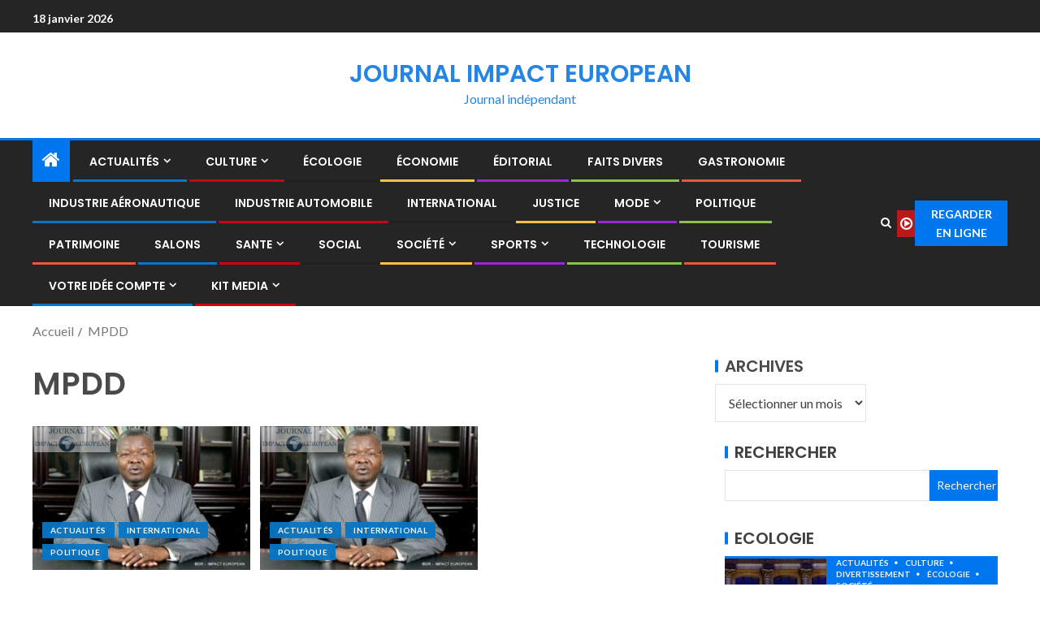

--- FILE ---
content_type: text/html; charset=UTF-8
request_url: https://journal.impact-european.eu/tag/mpdd/
body_size: 41736
content:
<!doctype html>
<html lang="fr-FR">
<head>
    <meta charset="UTF-8">
    <meta name="viewport" content="width=device-width, initial-scale=1">
    <link rel="profile" href="http://gmpg.org/xfn/11">

    <meta name='robots' content='index, follow, max-image-preview:large, max-snippet:-1, max-video-preview:-1' />

	<!-- This site is optimized with the Yoast SEO plugin v26.7 - https://yoast.com/wordpress/plugins/seo/ -->
	<title>Archives des MPDD | JOURNAL IMPACT EUROPEAN</title>
	<link rel="canonical" href="https://journal.impact-european.eu/tag/mpdd/" />
	<meta property="og:locale" content="fr_FR" />
	<meta property="og:type" content="article" />
	<meta property="og:title" content="Archives des MPDD | JOURNAL IMPACT EUROPEAN" />
	<meta property="og:url" content="https://journal.impact-european.eu/tag/mpdd/" />
	<meta property="og:site_name" content="JOURNAL IMPACT EUROPEAN" />
	<meta property="og:image" content="https://usercontent.one/wp/journal.impact-european.eu/wp-content/uploads/cropped-IMPACT-EUROPEAN-JOURNAL-1.jpg?media=1767986836" />
	<meta property="og:image:width" content="175" />
	<meta property="og:image:height" content="95" />
	<meta property="og:image:type" content="image/jpeg" />
	<meta name="twitter:card" content="summary_large_image" />
	<script type="application/ld+json" class="yoast-schema-graph">{"@context":"https://schema.org","@graph":[{"@type":"CollectionPage","@id":"https://journal.impact-european.eu/tag/mpdd/","url":"https://journal.impact-european.eu/tag/mpdd/","name":"Archives des MPDD | JOURNAL IMPACT EUROPEAN","isPartOf":{"@id":"https://journal.impact-european.eu/#website"},"primaryImageOfPage":{"@id":"https://journal.impact-european.eu/tag/mpdd/#primaryimage"},"image":{"@id":"https://journal.impact-european.eu/tag/mpdd/#primaryimage"},"thumbnailUrl":"https://journal.impact-european.eu/wp-content/uploads/2020/01/1-Agbéyomé-Kodjo1.jpg","breadcrumb":{"@id":"https://journal.impact-european.eu/tag/mpdd/#breadcrumb"},"inLanguage":"fr-FR"},{"@type":"ImageObject","inLanguage":"fr-FR","@id":"https://journal.impact-european.eu/tag/mpdd/#primaryimage","url":"https://journal.impact-european.eu/wp-content/uploads/2020/01/1-Agbéyomé-Kodjo1.jpg","contentUrl":"https://journal.impact-european.eu/wp-content/uploads/2020/01/1-Agbéyomé-Kodjo1.jpg","width":800,"height":535},{"@type":"BreadcrumbList","@id":"https://journal.impact-european.eu/tag/mpdd/#breadcrumb","itemListElement":[{"@type":"ListItem","position":1,"name":"Accueil","item":"https://journal.impact-european.eu/"},{"@type":"ListItem","position":2,"name":"MPDD"}]},{"@type":"WebSite","@id":"https://journal.impact-european.eu/#website","url":"https://journal.impact-european.eu/","name":"JOURNAL IMPACT EUROPEAN","description":"Journal indépendant","publisher":{"@id":"https://journal.impact-european.eu/#organization"},"alternateName":"IMPACT EUROPEAN","potentialAction":[{"@type":"SearchAction","target":{"@type":"EntryPoint","urlTemplate":"https://journal.impact-european.eu/?s={search_term_string}"},"query-input":{"@type":"PropertyValueSpecification","valueRequired":true,"valueName":"search_term_string"}}],"inLanguage":"fr-FR"},{"@type":"Organization","@id":"https://journal.impact-european.eu/#organization","name":"IMPACT EUROPEAN","url":"https://journal.impact-european.eu/","logo":{"@type":"ImageObject","inLanguage":"fr-FR","@id":"https://journal.impact-european.eu/#/schema/logo/image/","url":"https://journal.impact-european.eu/wp-content/uploads/2019/12/cropped-cropped-cropped-cropped-logo-fond-blanc-2-lignes-e1683410223251.jpg","contentUrl":"https://journal.impact-european.eu/wp-content/uploads/2019/12/cropped-cropped-cropped-cropped-logo-fond-blanc-2-lignes-e1683410223251.jpg","width":512,"height":512,"caption":"IMPACT EUROPEAN"},"image":{"@id":"https://journal.impact-european.eu/#/schema/logo/image/"},"sameAs":["https://www.facebook.com/IMPACTEUROPEANJOURNAL/?ref=bookmarks","https://www.youtube.com/channel/UCRBiaoo3eAIj5Rof18wHU3w"]}]}</script>
	<!-- / Yoast SEO plugin. -->


<link rel='dns-prefetch' href='//fonts.googleapis.com' />
<link rel="alternate" type="application/rss+xml" title="JOURNAL IMPACT EUROPEAN &raquo; Flux" href="https://journal.impact-european.eu/feed/" />
<link rel="alternate" type="application/rss+xml" title="JOURNAL IMPACT EUROPEAN &raquo; Flux des commentaires" href="https://journal.impact-european.eu/comments/feed/" />
<link rel="alternate" type="application/rss+xml" title="JOURNAL IMPACT EUROPEAN &raquo; Flux de l’étiquette MPDD" href="https://journal.impact-european.eu/tag/mpdd/feed/" />
<style id='wp-img-auto-sizes-contain-inline-css' type='text/css'>
img:is([sizes=auto i],[sizes^="auto," i]){contain-intrinsic-size:3000px 1500px}
/*# sourceURL=wp-img-auto-sizes-contain-inline-css */
</style>
<link rel='stylesheet' id='wpauthor-blocks-fontawesome-front-css' href='https://usercontent.one/wp/journal.impact-european.eu/wp-content/plugins/wp-post-author/assets/fontawesome/css/all.css?ver=3.6.4&media=1767986836' type='text/css' media='all' />
<link rel='stylesheet' id='wpauthor-frontend-block-style-css-css' href='https://usercontent.one/wp/journal.impact-european.eu/wp-content/plugins/wp-post-author/assets/dist/blocks.style.build.css?ver=3.6.4&media=1767986836' type='text/css' media='all' />
<style id='wp-emoji-styles-inline-css' type='text/css'>

	img.wp-smiley, img.emoji {
		display: inline !important;
		border: none !important;
		box-shadow: none !important;
		height: 1em !important;
		width: 1em !important;
		margin: 0 0.07em !important;
		vertical-align: -0.1em !important;
		background: none !important;
		padding: 0 !important;
	}
/*# sourceURL=wp-emoji-styles-inline-css */
</style>
<link rel='stylesheet' id='wp-block-library-css' href='https://journal.impact-european.eu/wp-includes/css/dist/block-library/style.css?ver=6.9' type='text/css' media='all' />
<style id='wp-block-library-theme-inline-css' type='text/css'>
.wp-block-audio :where(figcaption){
  color:#555;
  font-size:13px;
  text-align:center;
}
.is-dark-theme .wp-block-audio :where(figcaption){
  color:#ffffffa6;
}

.wp-block-audio{
  margin:0 0 1em;
}

.wp-block-code{
  border:1px solid #ccc;
  border-radius:4px;
  font-family:Menlo,Consolas,monaco,monospace;
  padding:.8em 1em;
}

.wp-block-embed :where(figcaption){
  color:#555;
  font-size:13px;
  text-align:center;
}
.is-dark-theme .wp-block-embed :where(figcaption){
  color:#ffffffa6;
}

.wp-block-embed{
  margin:0 0 1em;
}

.blocks-gallery-caption{
  color:#555;
  font-size:13px;
  text-align:center;
}
.is-dark-theme .blocks-gallery-caption{
  color:#ffffffa6;
}

:root :where(.wp-block-image figcaption){
  color:#555;
  font-size:13px;
  text-align:center;
}
.is-dark-theme :root :where(.wp-block-image figcaption){
  color:#ffffffa6;
}

.wp-block-image{
  margin:0 0 1em;
}

.wp-block-pullquote{
  border-bottom:4px solid;
  border-top:4px solid;
  color:currentColor;
  margin-bottom:1.75em;
}
.wp-block-pullquote :where(cite),.wp-block-pullquote :where(footer),.wp-block-pullquote__citation{
  color:currentColor;
  font-size:.8125em;
  font-style:normal;
  text-transform:uppercase;
}

.wp-block-quote{
  border-left:.25em solid;
  margin:0 0 1.75em;
  padding-left:1em;
}
.wp-block-quote cite,.wp-block-quote footer{
  color:currentColor;
  font-size:.8125em;
  font-style:normal;
  position:relative;
}
.wp-block-quote:where(.has-text-align-right){
  border-left:none;
  border-right:.25em solid;
  padding-left:0;
  padding-right:1em;
}
.wp-block-quote:where(.has-text-align-center){
  border:none;
  padding-left:0;
}
.wp-block-quote.is-large,.wp-block-quote.is-style-large,.wp-block-quote:where(.is-style-plain){
  border:none;
}

.wp-block-search .wp-block-search__label{
  font-weight:700;
}

.wp-block-search__button{
  border:1px solid #ccc;
  padding:.375em .625em;
}

:where(.wp-block-group.has-background){
  padding:1.25em 2.375em;
}

.wp-block-separator.has-css-opacity{
  opacity:.4;
}

.wp-block-separator{
  border:none;
  border-bottom:2px solid;
  margin-left:auto;
  margin-right:auto;
}
.wp-block-separator.has-alpha-channel-opacity{
  opacity:1;
}
.wp-block-separator:not(.is-style-wide):not(.is-style-dots){
  width:100px;
}
.wp-block-separator.has-background:not(.is-style-dots){
  border-bottom:none;
  height:1px;
}
.wp-block-separator.has-background:not(.is-style-wide):not(.is-style-dots){
  height:2px;
}

.wp-block-table{
  margin:0 0 1em;
}
.wp-block-table td,.wp-block-table th{
  word-break:normal;
}
.wp-block-table :where(figcaption){
  color:#555;
  font-size:13px;
  text-align:center;
}
.is-dark-theme .wp-block-table :where(figcaption){
  color:#ffffffa6;
}

.wp-block-video :where(figcaption){
  color:#555;
  font-size:13px;
  text-align:center;
}
.is-dark-theme .wp-block-video :where(figcaption){
  color:#ffffffa6;
}

.wp-block-video{
  margin:0 0 1em;
}

:root :where(.wp-block-template-part.has-background){
  margin-bottom:0;
  margin-top:0;
  padding:1.25em 2.375em;
}
/*# sourceURL=/wp-includes/css/dist/block-library/theme.css */
</style>
<style id='global-styles-inline-css' type='text/css'>
:root{--wp--preset--aspect-ratio--square: 1;--wp--preset--aspect-ratio--4-3: 4/3;--wp--preset--aspect-ratio--3-4: 3/4;--wp--preset--aspect-ratio--3-2: 3/2;--wp--preset--aspect-ratio--2-3: 2/3;--wp--preset--aspect-ratio--16-9: 16/9;--wp--preset--aspect-ratio--9-16: 9/16;--wp--preset--color--black: #000000;--wp--preset--color--cyan-bluish-gray: #abb8c3;--wp--preset--color--white: #ffffff;--wp--preset--color--pale-pink: #f78da7;--wp--preset--color--vivid-red: #cf2e2e;--wp--preset--color--luminous-vivid-orange: #ff6900;--wp--preset--color--luminous-vivid-amber: #fcb900;--wp--preset--color--light-green-cyan: #7bdcb5;--wp--preset--color--vivid-green-cyan: #00d084;--wp--preset--color--pale-cyan-blue: #8ed1fc;--wp--preset--color--vivid-cyan-blue: #0693e3;--wp--preset--color--vivid-purple: #9b51e0;--wp--preset--gradient--vivid-cyan-blue-to-vivid-purple: linear-gradient(135deg,rgb(6,147,227) 0%,rgb(155,81,224) 100%);--wp--preset--gradient--light-green-cyan-to-vivid-green-cyan: linear-gradient(135deg,rgb(122,220,180) 0%,rgb(0,208,130) 100%);--wp--preset--gradient--luminous-vivid-amber-to-luminous-vivid-orange: linear-gradient(135deg,rgb(252,185,0) 0%,rgb(255,105,0) 100%);--wp--preset--gradient--luminous-vivid-orange-to-vivid-red: linear-gradient(135deg,rgb(255,105,0) 0%,rgb(207,46,46) 100%);--wp--preset--gradient--very-light-gray-to-cyan-bluish-gray: linear-gradient(135deg,rgb(238,238,238) 0%,rgb(169,184,195) 100%);--wp--preset--gradient--cool-to-warm-spectrum: linear-gradient(135deg,rgb(74,234,220) 0%,rgb(151,120,209) 20%,rgb(207,42,186) 40%,rgb(238,44,130) 60%,rgb(251,105,98) 80%,rgb(254,248,76) 100%);--wp--preset--gradient--blush-light-purple: linear-gradient(135deg,rgb(255,206,236) 0%,rgb(152,150,240) 100%);--wp--preset--gradient--blush-bordeaux: linear-gradient(135deg,rgb(254,205,165) 0%,rgb(254,45,45) 50%,rgb(107,0,62) 100%);--wp--preset--gradient--luminous-dusk: linear-gradient(135deg,rgb(255,203,112) 0%,rgb(199,81,192) 50%,rgb(65,88,208) 100%);--wp--preset--gradient--pale-ocean: linear-gradient(135deg,rgb(255,245,203) 0%,rgb(182,227,212) 50%,rgb(51,167,181) 100%);--wp--preset--gradient--electric-grass: linear-gradient(135deg,rgb(202,248,128) 0%,rgb(113,206,126) 100%);--wp--preset--gradient--midnight: linear-gradient(135deg,rgb(2,3,129) 0%,rgb(40,116,252) 100%);--wp--preset--font-size--small: 13px;--wp--preset--font-size--medium: 20px;--wp--preset--font-size--large: 36px;--wp--preset--font-size--x-large: 42px;--wp--preset--spacing--20: 0.44rem;--wp--preset--spacing--30: 0.67rem;--wp--preset--spacing--40: 1rem;--wp--preset--spacing--50: 1.5rem;--wp--preset--spacing--60: 2.25rem;--wp--preset--spacing--70: 3.38rem;--wp--preset--spacing--80: 5.06rem;--wp--preset--shadow--natural: 6px 6px 9px rgba(0, 0, 0, 0.2);--wp--preset--shadow--deep: 12px 12px 50px rgba(0, 0, 0, 0.4);--wp--preset--shadow--sharp: 6px 6px 0px rgba(0, 0, 0, 0.2);--wp--preset--shadow--outlined: 6px 6px 0px -3px rgb(255, 255, 255), 6px 6px rgb(0, 0, 0);--wp--preset--shadow--crisp: 6px 6px 0px rgb(0, 0, 0);}:root { --wp--style--global--content-size: 805px;--wp--style--global--wide-size: 1200px; }:where(body) { margin: 0; }.wp-site-blocks > .alignleft { float: left; margin-right: 2em; }.wp-site-blocks > .alignright { float: right; margin-left: 2em; }.wp-site-blocks > .aligncenter { justify-content: center; margin-left: auto; margin-right: auto; }:where(.wp-site-blocks) > * { margin-block-start: 24px; margin-block-end: 0; }:where(.wp-site-blocks) > :first-child { margin-block-start: 0; }:where(.wp-site-blocks) > :last-child { margin-block-end: 0; }:root { --wp--style--block-gap: 24px; }:root :where(.is-layout-flow) > :first-child{margin-block-start: 0;}:root :where(.is-layout-flow) > :last-child{margin-block-end: 0;}:root :where(.is-layout-flow) > *{margin-block-start: 24px;margin-block-end: 0;}:root :where(.is-layout-constrained) > :first-child{margin-block-start: 0;}:root :where(.is-layout-constrained) > :last-child{margin-block-end: 0;}:root :where(.is-layout-constrained) > *{margin-block-start: 24px;margin-block-end: 0;}:root :where(.is-layout-flex){gap: 24px;}:root :where(.is-layout-grid){gap: 24px;}.is-layout-flow > .alignleft{float: left;margin-inline-start: 0;margin-inline-end: 2em;}.is-layout-flow > .alignright{float: right;margin-inline-start: 2em;margin-inline-end: 0;}.is-layout-flow > .aligncenter{margin-left: auto !important;margin-right: auto !important;}.is-layout-constrained > .alignleft{float: left;margin-inline-start: 0;margin-inline-end: 2em;}.is-layout-constrained > .alignright{float: right;margin-inline-start: 2em;margin-inline-end: 0;}.is-layout-constrained > .aligncenter{margin-left: auto !important;margin-right: auto !important;}.is-layout-constrained > :where(:not(.alignleft):not(.alignright):not(.alignfull)){max-width: var(--wp--style--global--content-size);margin-left: auto !important;margin-right: auto !important;}.is-layout-constrained > .alignwide{max-width: var(--wp--style--global--wide-size);}body .is-layout-flex{display: flex;}.is-layout-flex{flex-wrap: wrap;align-items: center;}.is-layout-flex > :is(*, div){margin: 0;}body .is-layout-grid{display: grid;}.is-layout-grid > :is(*, div){margin: 0;}body{padding-top: 0px;padding-right: 0px;padding-bottom: 0px;padding-left: 0px;}a:where(:not(.wp-element-button)){text-decoration: none;}:root :where(.wp-element-button, .wp-block-button__link){background-color: #32373c;border-radius: 0;border-width: 0;color: #fff;font-family: inherit;font-size: inherit;font-style: inherit;font-weight: inherit;letter-spacing: inherit;line-height: inherit;padding-top: calc(0.667em + 2px);padding-right: calc(1.333em + 2px);padding-bottom: calc(0.667em + 2px);padding-left: calc(1.333em + 2px);text-decoration: none;text-transform: inherit;}.has-black-color{color: var(--wp--preset--color--black) !important;}.has-cyan-bluish-gray-color{color: var(--wp--preset--color--cyan-bluish-gray) !important;}.has-white-color{color: var(--wp--preset--color--white) !important;}.has-pale-pink-color{color: var(--wp--preset--color--pale-pink) !important;}.has-vivid-red-color{color: var(--wp--preset--color--vivid-red) !important;}.has-luminous-vivid-orange-color{color: var(--wp--preset--color--luminous-vivid-orange) !important;}.has-luminous-vivid-amber-color{color: var(--wp--preset--color--luminous-vivid-amber) !important;}.has-light-green-cyan-color{color: var(--wp--preset--color--light-green-cyan) !important;}.has-vivid-green-cyan-color{color: var(--wp--preset--color--vivid-green-cyan) !important;}.has-pale-cyan-blue-color{color: var(--wp--preset--color--pale-cyan-blue) !important;}.has-vivid-cyan-blue-color{color: var(--wp--preset--color--vivid-cyan-blue) !important;}.has-vivid-purple-color{color: var(--wp--preset--color--vivid-purple) !important;}.has-black-background-color{background-color: var(--wp--preset--color--black) !important;}.has-cyan-bluish-gray-background-color{background-color: var(--wp--preset--color--cyan-bluish-gray) !important;}.has-white-background-color{background-color: var(--wp--preset--color--white) !important;}.has-pale-pink-background-color{background-color: var(--wp--preset--color--pale-pink) !important;}.has-vivid-red-background-color{background-color: var(--wp--preset--color--vivid-red) !important;}.has-luminous-vivid-orange-background-color{background-color: var(--wp--preset--color--luminous-vivid-orange) !important;}.has-luminous-vivid-amber-background-color{background-color: var(--wp--preset--color--luminous-vivid-amber) !important;}.has-light-green-cyan-background-color{background-color: var(--wp--preset--color--light-green-cyan) !important;}.has-vivid-green-cyan-background-color{background-color: var(--wp--preset--color--vivid-green-cyan) !important;}.has-pale-cyan-blue-background-color{background-color: var(--wp--preset--color--pale-cyan-blue) !important;}.has-vivid-cyan-blue-background-color{background-color: var(--wp--preset--color--vivid-cyan-blue) !important;}.has-vivid-purple-background-color{background-color: var(--wp--preset--color--vivid-purple) !important;}.has-black-border-color{border-color: var(--wp--preset--color--black) !important;}.has-cyan-bluish-gray-border-color{border-color: var(--wp--preset--color--cyan-bluish-gray) !important;}.has-white-border-color{border-color: var(--wp--preset--color--white) !important;}.has-pale-pink-border-color{border-color: var(--wp--preset--color--pale-pink) !important;}.has-vivid-red-border-color{border-color: var(--wp--preset--color--vivid-red) !important;}.has-luminous-vivid-orange-border-color{border-color: var(--wp--preset--color--luminous-vivid-orange) !important;}.has-luminous-vivid-amber-border-color{border-color: var(--wp--preset--color--luminous-vivid-amber) !important;}.has-light-green-cyan-border-color{border-color: var(--wp--preset--color--light-green-cyan) !important;}.has-vivid-green-cyan-border-color{border-color: var(--wp--preset--color--vivid-green-cyan) !important;}.has-pale-cyan-blue-border-color{border-color: var(--wp--preset--color--pale-cyan-blue) !important;}.has-vivid-cyan-blue-border-color{border-color: var(--wp--preset--color--vivid-cyan-blue) !important;}.has-vivid-purple-border-color{border-color: var(--wp--preset--color--vivid-purple) !important;}.has-vivid-cyan-blue-to-vivid-purple-gradient-background{background: var(--wp--preset--gradient--vivid-cyan-blue-to-vivid-purple) !important;}.has-light-green-cyan-to-vivid-green-cyan-gradient-background{background: var(--wp--preset--gradient--light-green-cyan-to-vivid-green-cyan) !important;}.has-luminous-vivid-amber-to-luminous-vivid-orange-gradient-background{background: var(--wp--preset--gradient--luminous-vivid-amber-to-luminous-vivid-orange) !important;}.has-luminous-vivid-orange-to-vivid-red-gradient-background{background: var(--wp--preset--gradient--luminous-vivid-orange-to-vivid-red) !important;}.has-very-light-gray-to-cyan-bluish-gray-gradient-background{background: var(--wp--preset--gradient--very-light-gray-to-cyan-bluish-gray) !important;}.has-cool-to-warm-spectrum-gradient-background{background: var(--wp--preset--gradient--cool-to-warm-spectrum) !important;}.has-blush-light-purple-gradient-background{background: var(--wp--preset--gradient--blush-light-purple) !important;}.has-blush-bordeaux-gradient-background{background: var(--wp--preset--gradient--blush-bordeaux) !important;}.has-luminous-dusk-gradient-background{background: var(--wp--preset--gradient--luminous-dusk) !important;}.has-pale-ocean-gradient-background{background: var(--wp--preset--gradient--pale-ocean) !important;}.has-electric-grass-gradient-background{background: var(--wp--preset--gradient--electric-grass) !important;}.has-midnight-gradient-background{background: var(--wp--preset--gradient--midnight) !important;}.has-small-font-size{font-size: var(--wp--preset--font-size--small) !important;}.has-medium-font-size{font-size: var(--wp--preset--font-size--medium) !important;}.has-large-font-size{font-size: var(--wp--preset--font-size--large) !important;}.has-x-large-font-size{font-size: var(--wp--preset--font-size--x-large) !important;}
:root :where(.wp-block-button .wp-block-button__link){border-radius: 0;}
:root :where(.wp-block-pullquote){font-size: 1.5em;line-height: 1.6;}
/*# sourceURL=global-styles-inline-css */
</style>
<link rel='stylesheet' id='cookie-law-info-css' href='https://usercontent.one/wp/journal.impact-european.eu/wp-content/plugins/cookie-law-info/legacy/public/css/cookie-law-info-public.css?ver=3.3.9.1&media=1767986836' type='text/css' media='all' />
<link rel='stylesheet' id='cookie-law-info-gdpr-css' href='https://usercontent.one/wp/journal.impact-european.eu/wp-content/plugins/cookie-law-info/legacy/public/css/cookie-law-info-gdpr.css?ver=3.3.9.1&media=1767986836' type='text/css' media='all' />
<link rel='stylesheet' id='elespare-icons-css' href='https://usercontent.one/wp/journal.impact-european.eu/wp-content/plugins/elespare/assets/font/elespare-icons.css?ver=3.3.10&media=1767986836' type='text/css' media='all' />
<link rel='stylesheet' id='elementor-icons-css' href='https://usercontent.one/wp/journal.impact-european.eu/wp-content/plugins/elementor/assets/lib/eicons/css/elementor-icons.css?ver=5.45.0&media=1767986836' type='text/css' media='all' />
<link rel='stylesheet' id='elementor-frontend-css' href='https://usercontent.one/wp/journal.impact-european.eu/wp-content/plugins/elementor/assets/css/frontend.css?ver=3.34.1&media=1767986836' type='text/css' media='all' />
<style id='elementor-frontend-inline-css' type='text/css'>
.elementor-kit-58014{--e-global-color-primary:#6EC1E4;--e-global-color-secondary:#54595F;--e-global-color-text:#7A7A7A;--e-global-color-accent:#61CE70;--e-global-color-6beca441:#012BF1;--e-global-color-2f8539d3:#23A455;--e-global-color-64cba6d1:#000;--e-global-color-2792e40:#FFF;--e-global-typography-primary-font-family:"Roboto";--e-global-typography-primary-font-weight:600;--e-global-typography-secondary-font-family:"Roboto Slab";--e-global-typography-secondary-font-weight:400;--e-global-typography-text-font-family:"Roboto";--e-global-typography-text-font-weight:400;--e-global-typography-accent-font-family:"Roboto";--e-global-typography-accent-font-weight:500;}.elementor-section.elementor-section-boxed > .elementor-container{max-width:1140px;}.e-con{--container-max-width:1140px;}{}IMPACT EUROPEAN{display:var(--page-title-display);}.elementor-lightbox{background-color:#6ec1e4;--lightbox-ui-color:#ffffff;--lightbox-ui-color-hover:#6ec1e4;}@media(max-width:1024px){.elementor-section.elementor-section-boxed > .elementor-container{max-width:1024px;}.e-con{--container-max-width:1024px;}}@media(max-width:767px){.elementor-section.elementor-section-boxed > .elementor-container{max-width:767px;}.e-con{--container-max-width:767px;}}
/*# sourceURL=elementor-frontend-inline-css */
</style>
<link rel='stylesheet' id='elespare-posts-grid-css' href='https://usercontent.one/wp/journal.impact-european.eu/wp-content/plugins/elespare/dist/elespare.style.build.min.css?ver=3.3.7&media=1767986836' type='text/css' media='all' />
<link rel='stylesheet' id='font-awesome-5-all-css' href='https://usercontent.one/wp/journal.impact-european.eu/wp-content/plugins/elementor/assets/lib/font-awesome/css/all.css?ver=3.34.1&media=1767986836' type='text/css' media='all' />
<link rel='stylesheet' id='font-awesome-4-shim-css' href='https://usercontent.one/wp/journal.impact-european.eu/wp-content/plugins/elementor/assets/lib/font-awesome/css/v4-shims.css?ver=3.34.1&media=1767986836' type='text/css' media='all' />
<link rel='stylesheet' id='bootstrap-css' href='https://usercontent.one/wp/journal.impact-european.eu/wp-content/themes/enternews/assets/bootstrap/css/bootstrap.css?ver=6.9&media=1767986836' type='text/css' media='all' />
<link rel='stylesheet' id='enternews-style-css' href='https://usercontent.one/wp/journal.impact-european.eu/wp-content/themes/enternews/style.css?ver=6.9&media=1767986836' type='text/css' media='all' />
<style id='enternews-style-inline-css' type='text/css'>

        
            body,
            button,
            input,
            select,
            optgroup,
            textarea,
            p,
            .min-read,
            .enternews-widget.widget ul.cat-links li a
            {
            font-family: Lato;
            }
        
                    .enternews-widget.widget ul.nav-tabs li a,
            .nav-tabs>li,
            .main-navigation ul li a,
            body .post-excerpt,
            .sidebar-area .social-widget-menu ul li a .screen-reader-text,
            .site-title, h1, h2, h3, h4, h5, h6 {
            font-family: Poppins;
            }
        
                    .enternews-widget.widget .widget-title + ul li a,
            h4.af-author-display-name,
            .exclusive-posts .marquee a .circle-title-texts h4,
            .read-title h4 {
            font-family: Roboto;
            }

        

                    #af-preloader{
            background-color: #ffffff            }
        
        
            body.aft-default-mode .aft-widget-background-secondary-background.widget.enternews_youtube_video_slider_widget .widget-block .af-widget-body,
            body .post-excerpt::before,
            .enternews-widget .woocommerce-product-search button[type="submit"],
            body .enternews_author_info_widget.aft-widget-background-secondary-background.widget .widget-block,
            body .aft-widget-background-secondary-background.widget .widget-block .read-single,
            .secondary-sidebar-background #secondary,
            body .enternews_tabbed_posts_widget .nav-tabs > li > a.active,
            body .enternews_tabbed_posts_widget .nav-tabs > li > a.active:hover,
            body.aft-default-mode .enternews_posts_slider_widget.aft-widget-background-secondary-background .widget-block,
            body.aft-dark-mode .enternews_posts_slider_widget.aft-widget-background-secondary-background .widget-block,

            .aft-widget-background-secondary-background .social-widget-menu ul li a,
            .aft-widget-background-secondary-background .social-widget-menu ul li a[href*="facebook.com"],
            .aft-widget-background-secondary-background .social-widget-menu ul li a[href*="dribble.com"],
            .aft-widget-background-secondary-background .social-widget-menu ul li a[href*="vk.com"],
            .aft-widget-background-secondary-background .social-widget-menu ul li a[href*="x.com"],
            .aft-widget-background-secondary-background .social-widget-menu ul li a[href*="twitter.com"],
            .aft-widget-background-secondary-background .social-widget-menu ul li a[href*="linkedin.com"],
            .aft-widget-background-secondary-background .social-widget-menu ul li a[href*="instagram.com"],
            .aft-widget-background-secondary-background .social-widget-menu ul li a[href*="youtube.com"],
            .aft-widget-background-secondary-background .social-widget-menu ul li a[href*="vimeo.com"],
            .aft-widget-background-secondary-background .social-widget-menu ul li a[href*="pinterest.com"],
            .aft-widget-background-secondary-background .social-widget-menu ul li a[href*="tumblr.com"],
            .aft-widget-background-secondary-background .social-widget-menu ul li a[href*="wordpress.org"],
            .aft-widget-background-secondary-background .social-widget-menu ul li a[href*="whatsapp.com"],
            .aft-widget-background-secondary-background .social-widget-menu ul li a[href*="reddit.com"],
            .aft-widget-background-secondary-background .social-widget-menu ul li a[href*="t.me"],
            .aft-widget-background-secondary-background .social-widget-menu ul li a[href*="ok.ru"],
            .aft-widget-background-secondary-background .social-widget-menu ul li a[href*="wechat.com"],
            .aft-widget-background-secondary-background .social-widget-menu ul li a[href*="weibo.com"],
            .aft-widget-background-secondary-background .social-widget-menu ul li a[href*="github.com"],

            body.aft-dark-mode .is-style-fill a.wp-block-button__link:not(.has-text-color),
            body.aft-default-mode .is-style-fill a.wp-block-button__link:not(.has-text-color),

            body.aft-default-mode .aft-main-banner-section .af-banner-carousel-1.secondary-background,
            body.aft-dark-mode .aft-main-banner-section .af-banner-carousel-1.secondary-background,

            body.aft-default-mode .aft-main-banner-section .af-editors-pick .secondary-background .af-sec-post .read-single,
            body.aft-dark-mode .aft-main-banner-section .af-editors-pick .secondary-background .af-sec-post .read-single,

            body.aft-default-mode .aft-main-banner-section .af-trending-news-part .trending-posts.secondary-background .read-single,
            body.aft-dark-mode .aft-main-banner-section .af-trending-news-part .trending-posts.secondary-background .read-single,

            body.aft-dark-mode.alternative-sidebar-background #secondary .widget-title .header-after::before,
            body.aft-default-mode .wp-block-group .wp-block-comments-title::before,
            body.aft-default-mode .wp-block-group .wp-block-heading::before,
            body.aft-default-mode .wp-block-search__label::before,
            body .widget-title .header-after:before,
            body .widget-title .category-color-1.header-after::before,
            body .header-style1 .header-right-part .popular-tag-custom-link > div.custom-menu-link a > span,
            body .aft-home-icon,
            body.aft-dark-mode input[type="submit"],
            body .entry-header-details .af-post-format i:after,
            body.aft-default-mode .enternews-pagination .nav-links .page-numbers.current,
            body #scroll-up,
            .wp-block-search__button,
            body.aft-dark-mode button,
            body.aft-dark-mode input[type="button"],
            body.aft-dark-mode input[type="reset"],
            body.aft-dark-mode input[type="submit"],
            body input[type="reset"],
            body input[type="submit"],
            body input[type="button"],
            body .inner-suscribe input[type=submit],
            body .widget-title .header-after:after,
            body .widget-title .category-color-1.header-after:after,
            body.aft-default-mode .inner-suscribe input[type=submit],
            body.aft-default-mode .enternews_tabbed_posts_widget .nav-tabs > li > a.active:hover,
            body.aft-default-mode .enternews_tabbed_posts_widget .nav-tabs > li > a.active,
            body .aft-main-banner-section .aft-trending-latest-popular .nav-tabs>li.active,
            body .header-style1 .header-right-part > div.custom-menu-link > a,
            body .aft-popular-taxonomies-lists ul li a span.tag-count,
            body .aft-widget-background-secondary-background.widget .widget-block .read-single
            {
            background-color: #0077ef;
            }
            body.aft-dark-mode .is-style-outline a.wp-block-button__link:not(.has-text-color):hover,
            body.aft-default-mode .is-style-outline a.wp-block-button__link:not(.has-text-color):hover,
            body.aft-dark-mode .is-style-outline a.wp-block-button__link:not(.has-text-color),
            body.aft-default-mode .is-style-outline a.wp-block-button__link:not(.has-text-color),
            body.aft-dark-mode:not(.alternative-sidebar-background) #secondary .color-pad .wp-calendar-nav span a:not(.enternews-categories),
            body .enternews-pagination .nav-links .page-numbers:not(.current),
            body.aft-dark-mode .site-footer #wp-calendar tfoot tr td a,
            body.aft-dark-mode #wp-calendar tfoot td a,
            body.aft-default-mode .site-footer #wp-calendar tfoot tr td a,
            body.aft-default-mode #wp-calendar tfoot td a,
            body.aft-dark-mode #wp-calendar tfoot td a,
            body.aft-default-mode .wp-calendar-nav span a,
            body.aft-default-mode .wp-calendar-nav span a:visited,
            body.aft-dark-mode .wp-calendar-nav span a,
            body.aft-dark-mode #wp-calendar tbody td a,
            body.aft-dark-mode #wp-calendar tbody td#today,
            body.aft-dark-mode:not(.alternative-sidebar-background) #secondary .color-pad #wp-calendar tbody td a:not(.enternews-categories),
            body.aft-default-mode #wp-calendar tbody td#today,
            body.aft-default-mode #wp-calendar tbody td a,
            body.aft-default-mode .sticky .read-title h4 a:before {
            color: #0077ef;
            }

            body .post-excerpt {
            border-left-color: #0077ef;
            }

            body.aft-dark-mode .read-img .min-read-post-comment:after,
            body.aft-default-mode .read-img .min-read-post-comment:after{
            border-top-color: #0077ef;
            }

            body .af-fancy-spinner .af-ring:nth-child(1){
            border-right-color: #0077ef;
            }
            body.aft-dark-mode .enternews-pagination .nav-links .page-numbers.current {
            background-color: #0077ef;
            }
            body.aft-dark-mode .is-style-outline a.wp-block-button__link:not(.has-text-color),
            body.aft-default-mode .is-style-outline a.wp-block-button__link:not(.has-text-color),
            body.aft-dark-mode .enternews-pagination .nav-links .page-numbers,
            body.aft-default-mode .enternews-pagination .nav-links .page-numbers,
            body .af-sp-wave:after,
            body .bottom-bar{
            border-color: #0077ef;
            }

        
        .elementor-default .elementor-section.elementor-section-full_width > .elementor-container,
        .elementor-default .elementor-section.elementor-section-boxed > .elementor-container,
        .elementor-page .elementor-section.elementor-section-full_width > .elementor-container,
        .elementor-page .elementor-section.elementor-section-boxed > .elementor-container{
        max-width: 1200px;
        }
        .full-width-content .elementor-section-stretched,
        .align-content-left .elementor-section-stretched,
        .align-content-right .elementor-section-stretched {
        max-width: 100%;
        left: 0 !important;
        }

/*# sourceURL=enternews-style-inline-css */
</style>
<link rel='stylesheet' id='entermag-style-css' href='https://usercontent.one/wp/journal.impact-european.eu/wp-content/themes/entermag/style.css?ver=1.0.2&media=1767986836' type='text/css' media='all' />
<link rel='stylesheet' id='aft-icons-css' href='https://usercontent.one/wp/journal.impact-european.eu/wp-content/themes/enternews/assets/icons/style.css?ver=6.9&media=1767986836' type='text/css' media='all' />
<link rel='stylesheet' id='slick-css-css' href='https://usercontent.one/wp/journal.impact-european.eu/wp-content/themes/enternews/assets/slick/css/slick.css?ver=6.9&media=1767986836' type='text/css' media='all' />
<link rel='stylesheet' id='sidr-css' href='https://usercontent.one/wp/journal.impact-european.eu/wp-content/themes/enternews/assets/sidr/css/jquery.sidr.dark.css?ver=6.9&media=1767986836' type='text/css' media='all' />
<link rel='stylesheet' id='magnific-popup-css' href='https://usercontent.one/wp/journal.impact-european.eu/wp-content/themes/enternews/assets/magnific-popup/magnific-popup.css?ver=6.9&media=1767986836' type='text/css' media='all' />
<link rel='stylesheet' id='enternews-google-fonts-css' href='https://fonts.googleapis.com/css?family=Lato:400,300,400italic,900,700|Poppins:300,400,500,600,700|Roboto:100,300,400,500,700&#038;subset=latin,latin-ext' type='text/css' media='all' />
<link rel='stylesheet' id='awpa-wp-post-author-styles-css' href='https://usercontent.one/wp/journal.impact-european.eu/wp-content/plugins/wp-post-author/assets/css/awpa-frontend-style.css?ver=3.6.4&media=1767986836' type='text/css' media='all' />
<style id='awpa-wp-post-author-styles-inline-css' type='text/css'>

                .wp_post_author_widget .wp-post-author-meta .awpa-display-name > a:hover,
                body .wp-post-author-wrap .awpa-display-name > a:hover {
                    color: #af0000;
                }
                .wp-post-author-meta .wp-post-author-meta-more-posts a.awpa-more-posts:hover, 
                .awpa-review-field .right-star .awpa-rating-button:not(:disabled):hover {
                    color: #af0000;
                    border-color: #af0000;
                }
            
/*# sourceURL=awpa-wp-post-author-styles-inline-css */
</style>
<link rel='stylesheet' id='elementor-gf-local-roboto-css' href='https://usercontent.one/wp/journal.impact-european.eu/wp-content/uploads/elementor/google-fonts/css/roboto.css?media=1767986836?ver=1742224730' type='text/css' media='all' />
<link rel='stylesheet' id='elementor-gf-local-robotoslab-css' href='https://usercontent.one/wp/journal.impact-european.eu/wp-content/uploads/elementor/google-fonts/css/robotoslab.css?media=1767986836?ver=1742224739' type='text/css' media='all' />
<script type="text/javascript" src="https://journal.impact-european.eu/wp-includes/js/jquery/jquery.js?ver=3.7.1" id="jquery-core-js"></script>
<script type="text/javascript" src="https://journal.impact-european.eu/wp-includes/js/jquery/jquery-migrate.js?ver=3.4.1" id="jquery-migrate-js"></script>
<script type="text/javascript" id="cookie-law-info-js-extra">
/* <![CDATA[ */
var Cli_Data = {"nn_cookie_ids":[],"cookielist":[],"non_necessary_cookies":[],"ccpaEnabled":"1","ccpaRegionBased":"","ccpaBarEnabled":"","strictlyEnabled":["necessary","obligatoire"],"ccpaType":"ccpa_gdpr","js_blocking":"1","custom_integration":"","triggerDomRefresh":"","secure_cookies":""};
var cli_cookiebar_settings = {"animate_speed_hide":"500","animate_speed_show":"500","background":"#0066bf","border":"#b1a6a6c2","border_on":"","button_1_button_colour":"#000","button_1_button_hover":"#000000","button_1_link_colour":"#fff","button_1_as_button":"1","button_1_new_win":"","button_2_button_colour":"#333","button_2_button_hover":"#292929","button_2_link_colour":"#444","button_2_as_button":"","button_2_hidebar":"","button_3_button_colour":"#000","button_3_button_hover":"#000000","button_3_link_colour":"#fff","button_3_as_button":"1","button_3_new_win":"","button_4_button_colour":"#000","button_4_button_hover":"#000000","button_4_link_colour":"#fff","button_4_as_button":"1","button_7_button_colour":"#f90008","button_7_button_hover":"#c70006","button_7_link_colour":"#3ec13c","button_7_as_button":"1","button_7_new_win":"","font_family":"inherit","header_fix":"","notify_animate_hide":"1","notify_animate_show":"","notify_div_id":"#cookie-law-info-bar","notify_position_horizontal":"right","notify_position_vertical":"bottom","scroll_close":"","scroll_close_reload":"","accept_close_reload":"1","reject_close_reload":"","showagain_tab":"1","showagain_background":"#fff","showagain_border":"#000","showagain_div_id":"#cookie-law-info-again","showagain_x_position":"100px","text":"#000","show_once_yn":"","show_once":"10000","logging_on":"","as_popup":"","popup_overlay":"1","bar_heading_text":"","cookie_bar_as":"banner","popup_showagain_position":"bottom-right","widget_position":"left"};
var log_object = {"ajax_url":"https://journal.impact-european.eu/wp-admin/admin-ajax.php"};
//# sourceURL=cookie-law-info-js-extra
/* ]]> */
</script>
<script type="text/javascript" src="https://usercontent.one/wp/journal.impact-european.eu/wp-content/plugins/cookie-law-info/legacy/public/js/cookie-law-info-public.js?ver=3.3.9.1&media=1767986836" id="cookie-law-info-js"></script>
<script type="text/javascript" id="cookie-law-info-ccpa-js-extra">
/* <![CDATA[ */
var ccpa_data = {"opt_out_prompt":"Souhaitez-vous vraiment refuser\u00a0?","opt_out_confirm":"Confirmer","opt_out_cancel":"Annuler"};
//# sourceURL=cookie-law-info-ccpa-js-extra
/* ]]> */
</script>
<script type="text/javascript" src="https://usercontent.one/wp/journal.impact-european.eu/wp-content/plugins/cookie-law-info/legacy/admin/modules/ccpa/assets/js/cookie-law-info-ccpa.js?ver=3.3.9.1&media=1767986836" id="cookie-law-info-ccpa-js"></script>
<script type="text/javascript" id="image-watermark-no-right-click-js-before">
/* <![CDATA[ */
var iwArgsNoRightClick = {"rightclick":"N","draganddrop":"N","devtools":"Y","enableToast":"Y","toastMessage":"This content is protected"};

//# sourceURL=image-watermark-no-right-click-js-before
/* ]]> */
</script>
<script type="text/javascript" src="https://usercontent.one/wp/journal.impact-european.eu/wp-content/plugins/image-watermark/js/no-right-click.js?ver=2.0.3&media=1767986836" id="image-watermark-no-right-click-js"></script>
<script type="text/javascript" src="https://usercontent.one/wp/journal.impact-european.eu/wp-content/plugins/elementor/assets/lib/font-awesome/js/v4-shims.js?ver=3.34.1&media=1767986836" id="font-awesome-4-shim-js"></script>
<script type="text/javascript" src="https://usercontent.one/wp/journal.impact-european.eu/wp-content/plugins/wp-post-author/assets/js/awpa-frontend-scripts.js?ver=3.6.4&media=1767986836" id="awpa-custom-bg-scripts-js"></script>
<script type="text/javascript" src="https://journal.impact-european.eu/wp-includes/js/dist/development/react-refresh-runtime.js?ver=8f1acdfb845f670b0ef2" id="wp-react-refresh-runtime-js"></script>
<script type="text/javascript" src="https://journal.impact-european.eu/wp-includes/js/dist/development/react-refresh-entry.js?ver=a100113810d2b7fe3a75" id="wp-react-refresh-entry-js"></script>
<link rel="https://api.w.org/" href="https://journal.impact-european.eu/wp-json/" /><link rel="alternate" title="JSON" type="application/json" href="https://journal.impact-european.eu/wp-json/wp/v2/tags/12945" /><link rel="EditURI" type="application/rsd+xml" title="RSD" href="https://journal.impact-european.eu/xmlrpc.php?rsd" />
<meta name="generator" content="WordPress 6.9" />
<meta name="generator" content="Elementor 3.34.1; features: additional_custom_breakpoints; settings: css_print_method-internal, google_font-enabled, font_display-auto">
			<style>
				.e-con.e-parent:nth-of-type(n+4):not(.e-lazyloaded):not(.e-no-lazyload),
				.e-con.e-parent:nth-of-type(n+4):not(.e-lazyloaded):not(.e-no-lazyload) * {
					background-image: none !important;
				}
				@media screen and (max-height: 1024px) {
					.e-con.e-parent:nth-of-type(n+3):not(.e-lazyloaded):not(.e-no-lazyload),
					.e-con.e-parent:nth-of-type(n+3):not(.e-lazyloaded):not(.e-no-lazyload) * {
						background-image: none !important;
					}
				}
				@media screen and (max-height: 640px) {
					.e-con.e-parent:nth-of-type(n+2):not(.e-lazyloaded):not(.e-no-lazyload),
					.e-con.e-parent:nth-of-type(n+2):not(.e-lazyloaded):not(.e-no-lazyload) * {
						background-image: none !important;
					}
				}
			</style>
			        <style type="text/css">
                        body .site-title a,
            .site-header .site-branding .site-title a:visited,
            .site-header .site-branding .site-title a:hover,
            .site-description {
                color: #2485e5;
            }

            .header-layout-3 .site-header .site-branding .site-title,
            .site-branding .site-title {
                font-size: 30px;
            }

            @media only screen and (max-width: 640px) {
                .site-branding .site-title {
                    font-size: 40px;

                }
            }

            @media only screen and (max-width: 375px) {
                .site-branding .site-title {
                    font-size: 32px;

                }
            }

            
            

        </style>
        <style type="text/css" id="custom-background-css">
body.custom-background { background-color: #ffffff; }
</style>
	<link rel="icon" href="https://usercontent.one/wp/journal.impact-european.eu/wp-content/uploads/2019/12/cropped-cropped-cropped-cropped-logo-fond-blanc-2-lignes-e1683410223251-32x32.jpg?media=1767986836" sizes="32x32" />
<link rel="icon" href="https://usercontent.one/wp/journal.impact-european.eu/wp-content/uploads/2019/12/cropped-cropped-cropped-cropped-logo-fond-blanc-2-lignes-e1683410223251-192x192.jpg?media=1767986836" sizes="192x192" />
<link rel="apple-touch-icon" href="https://usercontent.one/wp/journal.impact-european.eu/wp-content/uploads/2019/12/cropped-cropped-cropped-cropped-logo-fond-blanc-2-lignes-e1683410223251-180x180.jpg?media=1767986836" />
<meta name="msapplication-TileImage" content="https://usercontent.one/wp/journal.impact-european.eu/wp-content/uploads/2019/12/cropped-cropped-cropped-cropped-logo-fond-blanc-2-lignes-e1683410223251-270x270.jpg?media=1767986836" />
</head>

<body class="archive tag tag-mpdd tag-12945 custom-background wp-embed-responsive wp-theme-enternews wp-child-theme-entermag ally-default hfeed aft-sticky-sidebar aft-default-mode default-sidebar-background header-image-full aft-main-banner-boxed aft-hide-comment-count-in-list aft-hide-minutes-read-in-list aft-hide-date-author-in-list default-content-layout content-with-single-sidebar align-content-left elementor-default elementor-kit-58014">
    <div id="af-preloader">
        <div class="spinner">
            <div class="af-preloader-bar"></div>
        </div>
    </div>

<div id="page" class="site">
    <a class="skip-link screen-reader-text" href="#content">Aller au contenu</a>


    
    <header id="masthead" class="header-style1 header-layout-centered">

          <div class="top-header">
        <div class="container-wrapper">
            <div class="top-bar-flex">
                <div class="top-bar-left col-66">
                    <div class="date-bar-left">
                                                    <span class="topbar-date">
                                        18 janvier 2026                                    </span>

                                                                    </div>
                                            <div class="af-secondary-menu">
                            <div class="container-wrapper">
                                
                            </div>
                        </div>
                                        </div>

                <div class="top-bar-right col-3">
  						<span class="aft-small-social-menu">
  							  						</span>
                </div>
            </div>
        </div>

    </div>
<div class="main-header logo-centered "
     data-background="">
    <div class="container-wrapper">
        <div class="af-container-row af-flex-container af-main-header-container">

            
            <div class="af-flex-container af-inner-header-container pad aft-no-side-promo">

                <div class="logo-brand af-inner-item">
                    <div class="site-branding">
                                                    <p class="site-title font-family-1">
                                <a href="https://journal.impact-european.eu/"
                                   rel="home">JOURNAL IMPACT EUROPEAN</a>
                            </p>
                                                                            <p class="site-description">Journal indépendant</p>
                                            </div>
                </div>

                

                            </div>

        </div>
    </div>

</div>


      <div class="header-menu-part">
        <div id="main-navigation-bar" class="bottom-bar">
          <div class="navigation-section-wrapper">
            <div class="container-wrapper">
              <div class="header-middle-part">
                <div class="navigation-container">
                  <nav class="main-navigation clearfix">
                                          <span class="aft-home-icon">
                                                <a href="https://journal.impact-european.eu" aria-label="Accueil">
                          <i class="fa fa-home"
                            aria-hidden="true"></i>
                        </a>
                      </span>
                                        <div class="main-navigation-container-items-wrapper">
                      <span
                        class="toggle-menu"
                        role="button"
                        aria-controls="primary-menu"
                        aria-expanded="false"
                        tabindex="0"
                        aria-label="Menu"
                        aria-expanded="false">
                        <a href="javascript:void(0)" aria-label="Menu" class="aft-void-menu">
                          <span class="screen-reader-text">
                            Menu principal                          </span>
                          <i class="ham"></i>
                        </a>
                      </span>
                      <div class="menu main-menu menu-desktop show-menu-border"><ul id="primary-menu" class="menu"><li id="menu-item-45615" class="menu-item menu-item-type-taxonomy menu-item-object-category menu-item-has-children menu-item-45615"><a href="https://journal.impact-european.eu/category/info/">ACTUALITÉS</a>
<ul class="sub-menu">
	<li id="menu-item-6507368" class="menu-item menu-item-type-taxonomy menu-item-object-category menu-item-6507368"><a href="https://journal.impact-european.eu/category/armada/">ARMADA</a></li>
</ul>
</li>
<li id="menu-item-45616" class="menu-item menu-item-type-taxonomy menu-item-object-category menu-item-has-children menu-item-45616"><a href="https://journal.impact-european.eu/category/culture/">CULTURE</a>
<ul class="sub-menu">
	<li id="menu-item-45626" class="menu-item menu-item-type-taxonomy menu-item-object-category menu-item-45626"><a href="https://journal.impact-european.eu/category/musique/">Concert et Festival de Musique<span class="menu-description">CONCERT, FESTIVAL, MISIQUE,</span></a></li>
	<li id="menu-item-48944" class="menu-item menu-item-type-taxonomy menu-item-object-category menu-item-48944"><a href="https://journal.impact-european.eu/category/culture/divertissement/">Divertissement</a></li>
	<li id="menu-item-45631" class="menu-item menu-item-type-taxonomy menu-item-object-category menu-item-45631"><a href="https://journal.impact-european.eu/category/festival-de-cannes/">Festival de Cannes</a></li>
	<li id="menu-item-63200" class="menu-item menu-item-type-taxonomy menu-item-object-category menu-item-63200"><a href="https://journal.impact-european.eu/category/culture/sunsete-festival/">SUNSETE FESTIVAL<span class="menu-description">SUNSETE FESTIVAL</span></a></li>
</ul>
</li>
<li id="menu-item-67239" class="menu-item menu-item-type-taxonomy menu-item-object-category menu-item-67239"><a href="https://journal.impact-european.eu/category/lecologie-lenvironnement/">Écologie</a></li>
<li id="menu-item-67240" class="menu-item menu-item-type-taxonomy menu-item-object-category menu-item-67240"><a href="https://journal.impact-european.eu/category/economie-mondial/">Économie</a></li>
<li id="menu-item-45630" class="menu-item menu-item-type-taxonomy menu-item-object-category menu-item-45630"><a href="https://journal.impact-european.eu/category/editorial/">Éditorial</a></li>
<li id="menu-item-45620" class="menu-item menu-item-type-taxonomy menu-item-object-category menu-item-45620"><a href="https://journal.impact-european.eu/category/faits-divers/">Faits Divers</a></li>
<li id="menu-item-45622" class="menu-item menu-item-type-taxonomy menu-item-object-category menu-item-45622"><a href="https://journal.impact-european.eu/category/gastronomie/">GASTRONOMIE</a></li>
<li id="menu-item-6507685" class="menu-item menu-item-type-taxonomy menu-item-object-category menu-item-6507685"><a href="https://journal.impact-european.eu/category/industrie-aeronautique/">Industrie Aéronautique</a></li>
<li id="menu-item-45632" class="menu-item menu-item-type-taxonomy menu-item-object-category menu-item-45632"><a href="https://journal.impact-european.eu/category/auto/">Industrie Automobile</a></li>
<li id="menu-item-45617" class="menu-item menu-item-type-taxonomy menu-item-object-category menu-item-45617"><a href="https://journal.impact-european.eu/category/international/">INTERNATIONAL</a></li>
<li id="menu-item-67241" class="menu-item menu-item-type-taxonomy menu-item-object-category menu-item-67241"><a href="https://journal.impact-european.eu/category/justice/">JUSTICE</a></li>
<li id="menu-item-45623" class="menu-item menu-item-type-taxonomy menu-item-object-category menu-item-has-children menu-item-45623"><a href="https://journal.impact-european.eu/category/mode/">Mode</a>
<ul class="sub-menu">
	<li id="menu-item-56084" class="menu-item menu-item-type-taxonomy menu-item-object-category menu-item-56084"><a href="https://journal.impact-european.eu/category/mode/montres-et-bijoux/">Luxe</a></li>
</ul>
</li>
<li id="menu-item-45624" class="menu-item menu-item-type-taxonomy menu-item-object-category menu-item-45624"><a href="https://journal.impact-european.eu/category/politique/">Politique</a></li>
<li id="menu-item-45634" class="menu-item menu-item-type-taxonomy menu-item-object-category menu-item-45634"><a href="https://journal.impact-european.eu/category/patrimoine/">PATRIMOINE</a></li>
<li id="menu-item-12568863" class="menu-item menu-item-type-taxonomy menu-item-object-category menu-item-12568863"><a href="https://journal.impact-european.eu/category/salons-professionnels/">SALONS</a></li>
<li id="menu-item-52064" class="menu-item menu-item-type-taxonomy menu-item-object-category menu-item-has-children menu-item-52064"><a href="https://journal.impact-european.eu/category/sante/">SANTE</a>
<ul class="sub-menu">
	<li id="menu-item-52065" class="menu-item menu-item-type-taxonomy menu-item-object-category menu-item-52065"><a href="https://journal.impact-european.eu/category/sante/mode-de-vie/">Mode de vie</a></li>
</ul>
</li>
<li id="menu-item-45621" class="menu-item menu-item-type-taxonomy menu-item-object-category menu-item-45621"><a href="https://journal.impact-european.eu/category/social/">SOCIAL</a></li>
<li id="menu-item-45618" class="menu-item menu-item-type-taxonomy menu-item-object-category menu-item-has-children menu-item-45618"><a href="https://journal.impact-european.eu/category/societe/">SOCIÉTÉ</a>
<ul class="sub-menu">
	<li id="menu-item-52071" class="menu-item menu-item-type-taxonomy menu-item-object-category menu-item-52071"><a href="https://journal.impact-european.eu/category/societe/femme/">Femme</a></li>
</ul>
</li>
<li id="menu-item-45619" class="menu-item menu-item-type-taxonomy menu-item-object-category menu-item-has-children menu-item-45619"><a href="https://journal.impact-european.eu/category/sports/">SPORTS</a>
<ul class="sub-menu">
	<li id="menu-item-45627" class="menu-item menu-item-type-taxonomy menu-item-object-category menu-item-45627"><a href="https://journal.impact-european.eu/category/coupe-du-monde-2018/">Coupe du monde 2018<span class="menu-description">Coupe du monde 2018</span></a></li>
	<li id="menu-item-45633" class="menu-item menu-item-type-taxonomy menu-item-object-category menu-item-45633"><a href="https://journal.impact-european.eu/category/jeux-olympiques-dhiver-2018-de-pyeongchang/">JEUX OLYMPIQUES D&rsquo;HIVER 2018 DE PYEONGCHANG</a></li>
</ul>
</li>
<li id="menu-item-45635" class="menu-item menu-item-type-taxonomy menu-item-object-category menu-item-45635"><a href="https://journal.impact-european.eu/category/technologie/">Technologie</a></li>
<li id="menu-item-67242" class="menu-item menu-item-type-taxonomy menu-item-object-category menu-item-67242"><a href="https://journal.impact-european.eu/category/vacance/">Tourisme</a></li>
<li id="menu-item-67243" class="menu-item menu-item-type-taxonomy menu-item-object-category menu-item-has-children menu-item-67243"><a href="https://journal.impact-european.eu/category/ecouter-la-voix-du-peuple-est-une-societe-de-valeurs/">Votre idée compte</a>
<ul class="sub-menu">
	<li id="menu-item-45636" class="menu-item menu-item-type-taxonomy menu-item-object-category menu-item-has-children menu-item-45636"><a href="https://journal.impact-european.eu/category/top-videos/">TOP VIDEOS</a>
	<ul class="sub-menu">
		<li id="menu-item-45637" class="menu-item menu-item-type-taxonomy menu-item-object-category menu-item-45637"><a href="https://journal.impact-european.eu/category/top-videos/tu-peux-etre-une-nouvelle-star/">Concours et Candidature<span class="menu-description">Habitent à Paris ou IDF, la musique est votre passion, vous voulez être utile dans la société, ou vous voulez être dans un spectacle Aujourd’hui, vous pouvez vous inscrire à une première présélection en soumettant une vidéo et un court commentaire sur vous-même. Une société sans musique est comme une guitare en désaccord , et la culture sans événement est comme un tableau endommagé!</span></a></li>
	</ul>
</li>
</ul>
</li>
<li id="menu-item-47014" class="menu-item menu-item-type-post_type menu-item-object-page menu-item-has-children menu-item-47014"><a href="https://journal.impact-european.eu/kit-media/">KIT MEDIA</a>
<ul class="sub-menu">
	<li id="menu-item-67342" class="menu-item menu-item-type-post_type menu-item-object-page menu-item-privacy-policy menu-item-67342"><a rel="privacy-policy" href="https://journal.impact-european.eu/politique-de-confidentialite/">Politique de confidentialité</a></li>
	<li id="menu-item-52545" class="menu-item menu-item-type-post_type menu-item-object-page menu-item-52545"><a href="https://journal.impact-european.eu/newsletter-2/">Newsletter</a></li>
	<li id="menu-item-67264" class="menu-item menu-item-type-post_type menu-item-object-page menu-item-67264"><a href="https://journal.impact-european.eu/contact-jie/">Contact JIE</a></li>
</ul>
</li>
</ul></div>                    </div>
                  </nav>
                </div>
              </div>
              <div class="header-right-part">
                <div class="af-search-wrap">
                  <div class="search-overlay">
                    <a href="#" title="Search" aria-label="Recherche" class="search-icon">
                      <i class="fa fa-search"></i>
                    </a>
                    <div class="af-search-form">
                      <form role="search" method="get" class="search-form" action="https://journal.impact-european.eu/">
				<label>
					<span class="screen-reader-text">Rechercher :</span>
					<input type="search" class="search-field" placeholder="Rechercher…" value="" name="s" />
				</label>
				<input type="submit" class="search-submit" value="Rechercher" />
			</form>                    </div>
                  </div>
                </div>
                <div class="popular-tag-custom-link">
                                      <div class="custom-menu-link">

                      <a href="">
                        <i class="fa fa-play-circle-o"
                          aria-hidden="true"></i>
                        <span>Regarder en ligne</span>
                      </a>
                    </div>

                  
                </div>
              </div>
            </div>
          </div>
        </div>
      </div>

    </header>

    <!-- end slider-section -->

    
                   <div class="container-wrapper">
            <div class="af-breadcrumbs font-family-1 color-pad af-container-block-wrapper">

                <div role="navigation" aria-label="Fil d’ariane" class="breadcrumb-trail breadcrumbs" itemprop="breadcrumb"><ul class="trail-items" itemscope itemtype="http://schema.org/BreadcrumbList"><meta name="numberOfItems" content="2" /><meta name="itemListOrder" content="Ascending" /><li itemprop="itemListElement" itemscope itemtype="http://schema.org/ListItem" class="trail-item trail-begin"><a href="https://journal.impact-european.eu/" rel="home" itemprop="item"><span itemprop="name">Accueil</span></a><meta itemprop="position" content="1" /></li><li itemprop="itemListElement" itemscope itemtype="http://schema.org/ListItem" class="trail-item trail-end"><a href="https://journal.impact-european.eu/tag/mpdd/" itemprop="item"><span itemprop="name">MPDD</span></a><meta itemprop="position" content="2" /></li></ul></div>
            </div>
        </div>
        


    <div id="content" class="container-wrapper ">
<div class="af-container-block-wrapper clearfix">
    <div id="primary" class="content-area">
        <main id="main" class="site-main">

			
                <header class="header-title-wrapper1">
					<h1 class="page-title">MPDD</h1>                </header><!-- .header-title-wrapper -->
				        <div class="af-container-row aft-archive-wrapper clearfix archive-layout-grid">
		


		            <article id="post-52054" class="af-sec-post latest-posts-grid col-3 float-l pad archive-layout-grid archive-image-default post-52054 post type-post status-publish format-aside has-post-thumbnail hentry category-info category-international category-politique tag-agbeyome-kodjo tag-auto-proclame tag-elections tag-faure-gnassingbe tag-immunite-parlementaire tag-mpdd tag-togo post_format-post-format-aside"                     data-mh="archive-layout-grid">
				
<div class="archive-grid-post">
  <div class="read-single color-pad">
    <div class="read-img pos-rel read-bg-img">
      <img fetchpriority="high" width="300" height="201" src="https://usercontent.one/wp/journal.impact-european.eu/wp-content/uploads/2020/01/1-Agbéyomé-Kodjo1-300x201.jpg?media=1767986836" class="attachment-medium size-medium wp-post-image" alt="" decoding="async" srcset="https://usercontent.one/wp/journal.impact-european.eu/wp-content/uploads/2020/01/1-Agbéyomé-Kodjo1-300x201.jpg?media=1767986836 300w, https://usercontent.one/wp/journal.impact-european.eu/wp-content/uploads/2020/01/1-Agbéyomé-Kodjo1-768x514.jpg?media=1767986836 768w, https://usercontent.one/wp/journal.impact-european.eu/wp-content/uploads/2020/01/1-Agbéyomé-Kodjo1.jpg?media=1767986836 800w" sizes="(max-width: 300px) 100vw, 300px" />

      <a href="https://journal.impact-european.eu/lex-candidat-a-la-presidentielle-au-togo-agbeyome-kodjo-risque-la-prison/" aria-label="L&rsquo;ex candidat à la présidentielle au Togo, Agbéyomé Kodjo risque la prison"></a>
      <div class="min-read-post-format">
                <span class="min-read-item">
          <span class="min-read">3 minutes de lecture</span>        </span>
      </div>
      <div class="read-categories af-category-inside-img">

        <ul class="cat-links"><li class="meta-category">
                             <a class="enternews-categories category-color-1"aria-label="ACTUALITÉS" href="https://journal.impact-european.eu/category/info/" alt="Voir tout les articles dans ACTUALITÉS"> 
                                 ACTUALITÉS
                             </a>
                        </li><li class="meta-category">
                             <a class="enternews-categories category-color-1"aria-label="INTERNATIONAL" href="https://journal.impact-european.eu/category/international/" alt="Voir tout les articles dans INTERNATIONAL"> 
                                 INTERNATIONAL
                             </a>
                        </li><li class="meta-category">
                             <a class="enternews-categories category-color-1"aria-label="Politique" href="https://journal.impact-european.eu/category/politique/" alt="Voir tout les articles dans Politique"> 
                                 Politique
                             </a>
                        </li></ul>      </div>
    </div>
    <div class="read-details color-tp-pad no-color-pad">


      <div class="read-title">
        <h4>
          <a href="https://journal.impact-european.eu/lex-candidat-a-la-presidentielle-au-togo-agbeyome-kodjo-risque-la-prison/" aria-label="L&rsquo;ex candidat à la présidentielle au Togo, Agbéyomé Kodjo risque la prison">L&rsquo;ex candidat à la présidentielle au Togo, Agbéyomé Kodjo risque la prison</a>
        </h4>
      </div>
      <div class="entry-meta">
        
      <span class="author-links">

                  <span class="item-metadata posts-date">
            <i class="fa fa-clock-o"></i>
            22 mars 2020          </span>
                
          <span class="item-metadata posts-author byline">
            <i class="fa fa-pencil-square-o"></i>
                            <a href="https://journal.impact-european.eu/author/vyang/">
                    Veronique Yang                </a>
                          </span>
          
      </span>
          </div>
    </div>
  </div>

  </div>            </article>
		
		


		            <article id="post-49238" class="af-sec-post latest-posts-grid col-3 float-l pad archive-layout-grid archive-image-default post-49238 post type-post status-publish format-aside has-post-thumbnail hentry category-info category-international category-politique tag-africa-solidarite tag-agbeyome-kodjo tag-alternance tag-candidat-unique tag-depute tag-faure-gnassingbe tag-guinee-equatoriale tag-jean-pierre-favre tag-mali tag-mpdd tag-obuts tag-port-de-lome tag-premier-ministre tag-president-assemblee-natioanale tag-presidentielles tag-sonacom tag-togo post_format-post-format-aside"                     data-mh="archive-layout-grid">
				
<div class="archive-grid-post">
  <div class="read-single color-pad">
    <div class="read-img pos-rel read-bg-img">
      <img width="300" height="201" src="https://usercontent.one/wp/journal.impact-european.eu/wp-content/uploads/2020/01/1-Agbéyomé-Kodjo1-300x201.jpg?media=1767986836" class="attachment-medium size-medium wp-post-image" alt="" decoding="async" srcset="https://usercontent.one/wp/journal.impact-european.eu/wp-content/uploads/2020/01/1-Agbéyomé-Kodjo1-300x201.jpg?media=1767986836 300w, https://usercontent.one/wp/journal.impact-european.eu/wp-content/uploads/2020/01/1-Agbéyomé-Kodjo1-768x514.jpg?media=1767986836 768w, https://usercontent.one/wp/journal.impact-european.eu/wp-content/uploads/2020/01/1-Agbéyomé-Kodjo1.jpg?media=1767986836 800w" sizes="(max-width: 300px) 100vw, 300px" />

      <a href="https://journal.impact-european.eu/agbeyome-kodjo-en-course-pour-la-presidentielle-de-fevrier-2020/" aria-label="Agbéyomé Kodjo en course pour la présidentielle de février 2020"></a>
      <div class="min-read-post-format">
                <span class="min-read-item">
          <span class="min-read">6 minutes de lecture</span>        </span>
      </div>
      <div class="read-categories af-category-inside-img">

        <ul class="cat-links"><li class="meta-category">
                             <a class="enternews-categories category-color-1"aria-label="ACTUALITÉS" href="https://journal.impact-european.eu/category/info/" alt="Voir tout les articles dans ACTUALITÉS"> 
                                 ACTUALITÉS
                             </a>
                        </li><li class="meta-category">
                             <a class="enternews-categories category-color-1"aria-label="INTERNATIONAL" href="https://journal.impact-european.eu/category/international/" alt="Voir tout les articles dans INTERNATIONAL"> 
                                 INTERNATIONAL
                             </a>
                        </li><li class="meta-category">
                             <a class="enternews-categories category-color-1"aria-label="Politique" href="https://journal.impact-european.eu/category/politique/" alt="Voir tout les articles dans Politique"> 
                                 Politique
                             </a>
                        </li></ul>      </div>
    </div>
    <div class="read-details color-tp-pad no-color-pad">


      <div class="read-title">
        <h4>
          <a href="https://journal.impact-european.eu/agbeyome-kodjo-en-course-pour-la-presidentielle-de-fevrier-2020/" aria-label="Agbéyomé Kodjo en course pour la présidentielle de février 2020">Agbéyomé Kodjo en course pour la présidentielle de février 2020</a>
        </h4>
      </div>
      <div class="entry-meta">
        
      <span class="author-links">

                  <span class="item-metadata posts-date">
            <i class="fa fa-clock-o"></i>
            14 janvier 2020          </span>
                
          <span class="item-metadata posts-author byline">
            <i class="fa fa-pencil-square-o"></i>
                            <a href="https://journal.impact-european.eu/author/vyang/">
                    Veronique Yang                </a>
                          </span>
          
      </span>
          </div>
    </div>
  </div>

  </div>            </article>
		
		        </div>
	
            <div class="col-1">
                <div class="enternews-pagination">
					                </div>
            </div>
        </main><!-- #main -->
    </div><!-- #primary -->





<div id="secondary" class="sidebar-area sidebar-sticky-top">
        <aside class="widget-area color-pad">
            <div id="archives-7" class="widget enternews-widget widget_archive"><h2 class="widget-title widget-title-1"><span class="header-after">Archives</span></h2>		<label class="screen-reader-text" for="archives-dropdown-7">Archives</label>
		<select id="archives-dropdown-7" name="archive-dropdown">
			
			<option value="">Sélectionner un mois</option>
				<option value='https://journal.impact-european.eu/2026/01/'> janvier 2026 </option>
	<option value='https://journal.impact-european.eu/2025/12/'> décembre 2025 </option>
	<option value='https://journal.impact-european.eu/2025/11/'> novembre 2025 </option>
	<option value='https://journal.impact-european.eu/2025/10/'> octobre 2025 </option>
	<option value='https://journal.impact-european.eu/2025/09/'> septembre 2025 </option>
	<option value='https://journal.impact-european.eu/2025/08/'> août 2025 </option>
	<option value='https://journal.impact-european.eu/2025/07/'> juillet 2025 </option>
	<option value='https://journal.impact-european.eu/2025/06/'> juin 2025 </option>
	<option value='https://journal.impact-european.eu/2025/05/'> mai 2025 </option>
	<option value='https://journal.impact-european.eu/2025/04/'> avril 2025 </option>
	<option value='https://journal.impact-european.eu/2025/03/'> mars 2025 </option>
	<option value='https://journal.impact-european.eu/2025/02/'> février 2025 </option>
	<option value='https://journal.impact-european.eu/2025/01/'> janvier 2025 </option>
	<option value='https://journal.impact-european.eu/2024/12/'> décembre 2024 </option>
	<option value='https://journal.impact-european.eu/2024/11/'> novembre 2024 </option>
	<option value='https://journal.impact-european.eu/2024/10/'> octobre 2024 </option>
	<option value='https://journal.impact-european.eu/2024/09/'> septembre 2024 </option>
	<option value='https://journal.impact-european.eu/2024/08/'> août 2024 </option>
	<option value='https://journal.impact-european.eu/2024/07/'> juillet 2024 </option>
	<option value='https://journal.impact-european.eu/2024/06/'> juin 2024 </option>
	<option value='https://journal.impact-european.eu/2024/05/'> mai 2024 </option>
	<option value='https://journal.impact-european.eu/2024/04/'> avril 2024 </option>
	<option value='https://journal.impact-european.eu/2024/03/'> mars 2024 </option>
	<option value='https://journal.impact-european.eu/2024/02/'> février 2024 </option>
	<option value='https://journal.impact-european.eu/2024/01/'> janvier 2024 </option>
	<option value='https://journal.impact-european.eu/2023/12/'> décembre 2023 </option>
	<option value='https://journal.impact-european.eu/2023/11/'> novembre 2023 </option>
	<option value='https://journal.impact-european.eu/2023/10/'> octobre 2023 </option>
	<option value='https://journal.impact-european.eu/2023/09/'> septembre 2023 </option>
	<option value='https://journal.impact-european.eu/2023/08/'> août 2023 </option>
	<option value='https://journal.impact-european.eu/2023/07/'> juillet 2023 </option>
	<option value='https://journal.impact-european.eu/2023/06/'> juin 2023 </option>
	<option value='https://journal.impact-european.eu/2023/05/'> mai 2023 </option>
	<option value='https://journal.impact-european.eu/2023/04/'> avril 2023 </option>
	<option value='https://journal.impact-european.eu/2023/03/'> mars 2023 </option>
	<option value='https://journal.impact-european.eu/2023/02/'> février 2023 </option>
	<option value='https://journal.impact-european.eu/2023/01/'> janvier 2023 </option>
	<option value='https://journal.impact-european.eu/2022/12/'> décembre 2022 </option>
	<option value='https://journal.impact-european.eu/2022/11/'> novembre 2022 </option>
	<option value='https://journal.impact-european.eu/2022/10/'> octobre 2022 </option>
	<option value='https://journal.impact-european.eu/2022/09/'> septembre 2022 </option>
	<option value='https://journal.impact-european.eu/2022/08/'> août 2022 </option>
	<option value='https://journal.impact-european.eu/2022/07/'> juillet 2022 </option>
	<option value='https://journal.impact-european.eu/2022/06/'> juin 2022 </option>
	<option value='https://journal.impact-european.eu/2022/05/'> mai 2022 </option>
	<option value='https://journal.impact-european.eu/2022/04/'> avril 2022 </option>
	<option value='https://journal.impact-european.eu/2022/03/'> mars 2022 </option>
	<option value='https://journal.impact-european.eu/2022/02/'> février 2022 </option>
	<option value='https://journal.impact-european.eu/2022/01/'> janvier 2022 </option>
	<option value='https://journal.impact-european.eu/2021/12/'> décembre 2021 </option>
	<option value='https://journal.impact-european.eu/2021/11/'> novembre 2021 </option>
	<option value='https://journal.impact-european.eu/2021/10/'> octobre 2021 </option>
	<option value='https://journal.impact-european.eu/2021/09/'> septembre 2021 </option>
	<option value='https://journal.impact-european.eu/2021/08/'> août 2021 </option>
	<option value='https://journal.impact-european.eu/2021/07/'> juillet 2021 </option>
	<option value='https://journal.impact-european.eu/2021/06/'> juin 2021 </option>
	<option value='https://journal.impact-european.eu/2021/05/'> mai 2021 </option>
	<option value='https://journal.impact-european.eu/2021/04/'> avril 2021 </option>
	<option value='https://journal.impact-european.eu/2021/03/'> mars 2021 </option>
	<option value='https://journal.impact-european.eu/2021/02/'> février 2021 </option>
	<option value='https://journal.impact-european.eu/2021/01/'> janvier 2021 </option>
	<option value='https://journal.impact-european.eu/2020/12/'> décembre 2020 </option>
	<option value='https://journal.impact-european.eu/2020/11/'> novembre 2020 </option>
	<option value='https://journal.impact-european.eu/2020/10/'> octobre 2020 </option>
	<option value='https://journal.impact-european.eu/2020/09/'> septembre 2020 </option>
	<option value='https://journal.impact-european.eu/2020/08/'> août 2020 </option>
	<option value='https://journal.impact-european.eu/2020/07/'> juillet 2020 </option>
	<option value='https://journal.impact-european.eu/2020/06/'> juin 2020 </option>
	<option value='https://journal.impact-european.eu/2020/05/'> mai 2020 </option>
	<option value='https://journal.impact-european.eu/2020/04/'> avril 2020 </option>
	<option value='https://journal.impact-european.eu/2020/03/'> mars 2020 </option>
	<option value='https://journal.impact-european.eu/2020/02/'> février 2020 </option>
	<option value='https://journal.impact-european.eu/2020/01/'> janvier 2020 </option>
	<option value='https://journal.impact-european.eu/2019/12/'> décembre 2019 </option>
	<option value='https://journal.impact-european.eu/2019/11/'> novembre 2019 </option>
	<option value='https://journal.impact-european.eu/2019/10/'> octobre 2019 </option>
	<option value='https://journal.impact-european.eu/2019/09/'> septembre 2019 </option>
	<option value='https://journal.impact-european.eu/2019/08/'> août 2019 </option>
	<option value='https://journal.impact-european.eu/2019/07/'> juillet 2019 </option>
	<option value='https://journal.impact-european.eu/2019/06/'> juin 2019 </option>
	<option value='https://journal.impact-european.eu/2019/05/'> mai 2019 </option>
	<option value='https://journal.impact-european.eu/2019/04/'> avril 2019 </option>
	<option value='https://journal.impact-european.eu/2019/03/'> mars 2019 </option>
	<option value='https://journal.impact-european.eu/2019/02/'> février 2019 </option>
	<option value='https://journal.impact-european.eu/2019/01/'> janvier 2019 </option>
	<option value='https://journal.impact-european.eu/2018/12/'> décembre 2018 </option>
	<option value='https://journal.impact-european.eu/2018/11/'> novembre 2018 </option>
	<option value='https://journal.impact-european.eu/2018/10/'> octobre 2018 </option>
	<option value='https://journal.impact-european.eu/2018/09/'> septembre 2018 </option>
	<option value='https://journal.impact-european.eu/2018/08/'> août 2018 </option>
	<option value='https://journal.impact-european.eu/2018/07/'> juillet 2018 </option>
	<option value='https://journal.impact-european.eu/2018/06/'> juin 2018 </option>
	<option value='https://journal.impact-european.eu/2018/05/'> mai 2018 </option>
	<option value='https://journal.impact-european.eu/2018/04/'> avril 2018 </option>
	<option value='https://journal.impact-european.eu/2018/03/'> mars 2018 </option>
	<option value='https://journal.impact-european.eu/2018/02/'> février 2018 </option>
	<option value='https://journal.impact-european.eu/2018/01/'> janvier 2018 </option>
	<option value='https://journal.impact-european.eu/2017/12/'> décembre 2017 </option>
	<option value='https://journal.impact-european.eu/2017/11/'> novembre 2017 </option>
	<option value='https://journal.impact-european.eu/2017/10/'> octobre 2017 </option>
	<option value='https://journal.impact-european.eu/2017/09/'> septembre 2017 </option>
	<option value='https://journal.impact-european.eu/2017/08/'> août 2017 </option>
	<option value='https://journal.impact-european.eu/2017/07/'> juillet 2017 </option>
	<option value='https://journal.impact-european.eu/2017/06/'> juin 2017 </option>
	<option value='https://journal.impact-european.eu/2017/05/'> mai 2017 </option>
	<option value='https://journal.impact-european.eu/2017/04/'> avril 2017 </option>
	<option value='https://journal.impact-european.eu/2017/03/'> mars 2017 </option>
	<option value='https://journal.impact-european.eu/2017/02/'> février 2017 </option>
	<option value='https://journal.impact-european.eu/2017/01/'> janvier 2017 </option>
	<option value='https://journal.impact-european.eu/2016/12/'> décembre 2016 </option>
	<option value='https://journal.impact-european.eu/2016/11/'> novembre 2016 </option>
	<option value='https://journal.impact-european.eu/2016/10/'> octobre 2016 </option>
	<option value='https://journal.impact-european.eu/2016/09/'> septembre 2016 </option>
	<option value='https://journal.impact-european.eu/2015/12/'> décembre 2015 </option>
	<option value='https://journal.impact-european.eu/2015/11/'> novembre 2015 </option>

		</select>

			<script type="text/javascript">
/* <![CDATA[ */

( ( dropdownId ) => {
	const dropdown = document.getElementById( dropdownId );
	function onSelectChange() {
		setTimeout( () => {
			if ( 'escape' === dropdown.dataset.lastkey ) {
				return;
			}
			if ( dropdown.value ) {
				document.location.href = dropdown.value;
			}
		}, 250 );
	}
	function onKeyUp( event ) {
		if ( 'Escape' === event.key ) {
			dropdown.dataset.lastkey = 'escape';
		} else {
			delete dropdown.dataset.lastkey;
		}
	}
	function onClick() {
		delete dropdown.dataset.lastkey;
	}
	dropdown.addEventListener( 'keyup', onKeyUp );
	dropdown.addEventListener( 'click', onClick );
	dropdown.addEventListener( 'change', onSelectChange );
})( "archives-dropdown-7" );

//# sourceURL=WP_Widget_Archives%3A%3Awidget
/* ]]> */
</script>
</div><div id="block-1" class="widget enternews-widget widget_block widget_search"><form role="search" method="get" action="https://journal.impact-european.eu/" class="wp-block-search__button-outside wp-block-search__text-button wp-block-search"    ><label class="wp-block-search__label" for="wp-block-search__input-1" >Rechercher</label><div class="wp-block-search__inside-wrapper" ><input class="wp-block-search__input" id="wp-block-search__input-1" placeholder="" value="" type="search" name="s" required /><button aria-label="Rechercher" class="wp-block-search__button wp-element-button" type="submit" >Rechercher</button></div></form></div><div id="block-2" class="widget enternews-widget widget_block">
<div class="wp-block-group is-layout-flow wp-block-group-is-layout-flow">      <div class="widget enternews_posts_list list-layout aft-widget-background-secondary-background solid-background">              <div class="em-title-subtitle-wrap">
                      <h4 class="widget-title header-after1">
              <span class="header-after">
                ECOLOGIE              </span>
            </h4>
          
        </div>
                  <div class="widget-block widget-wrapper">
        <div class="af-container-row clearfix">
          
              <div class="col-2 pad float-l af-double-column list-style" data-mh="af-feat-list">
                <div class="read-single color-pad">
                  <div class="read-img pos-rel col-4 float-l read-bg-img">
                    <img decoding="async" width="150" height="150" src="https://usercontent.one/wp/journal.impact-european.eu/wp-content/uploads/2025/12/Jardin-des-plantes-00026-150x150.jpg?media=1767986836" class="attachment-thumbnail size-thumbnail wp-post-image" alt="illuminations Jardin des Plantes 2025" />
                    <a href="https://journal.impact-european.eu/illuminations-jardin-des-plantes-2025-lumieres-nature/" aria-label="Lumières de la Nature au Jardin des Plantes, un projet immersif qui réinvente la biodiversité"></a>
                  </div>
                  <div class="read-details col-75 float-l pad color-tp-pad">
                    <div class="read-categories">

                      <ul class="cat-links"><li class="meta-category">
                             <a class="enternews-categories category-color-1"aria-label="ACTUALITÉS" href="https://journal.impact-european.eu/category/info/" alt="Voir tout les articles dans ACTUALITÉS"> 
                                 ACTUALITÉS
                             </a>
                        </li><li class="meta-category">
                             <a class="enternews-categories category-color-1"aria-label="CULTURE" href="https://journal.impact-european.eu/category/culture/" alt="Voir tout les articles dans CULTURE"> 
                                 CULTURE
                             </a>
                        </li><li class="meta-category">
                             <a class="enternews-categories category-color-1"aria-label="Divertissement" href="https://journal.impact-european.eu/category/culture/divertissement/" alt="Voir tout les articles dans Divertissement"> 
                                 Divertissement
                             </a>
                        </li><li class="meta-category">
                             <a class="enternews-categories category-color-1"aria-label="Écologie" href="https://journal.impact-european.eu/category/lecologie-lenvironnement/" alt="Voir tout les articles dans Écologie"> 
                                 Écologie
                             </a>
                        </li><li class="meta-category">
                             <a class="enternews-categories category-color-1"aria-label="SOCIÉTÉ" href="https://journal.impact-european.eu/category/societe/" alt="Voir tout les articles dans SOCIÉTÉ"> 
                                 SOCIÉTÉ
                             </a>
                        </li></ul>                    </div>
                    <div class="read-title">
                      <h4>
                        <a href="https://journal.impact-european.eu/illuminations-jardin-des-plantes-2025-lumieres-nature/" aria-label="Lumières de la Nature au Jardin des Plantes, un projet immersif qui réinvente la biodiversité">Lumières de la Nature au Jardin des Plantes, un projet immersif qui réinvente la biodiversité</a>
                      </h4>
                    </div>
                    <div class="entry-meta">
                                            
      <span class="author-links">

                  <span class="item-metadata posts-date">
            <i class="fa fa-clock-o"></i>
            7 décembre 2025          </span>
                
          <span class="item-metadata posts-author byline">
            <i class="fa fa-pencil-square-o"></i>
                            <a href="https://journal.impact-european.eu/author/gabriel-mihai/">
                    Gabriel MIHAI                </a>
                          </span>
          
      </span>
                        </div>
                  </div>
                </div>
              </div>
          
              <div class="col-2 pad float-l af-double-column list-style" data-mh="af-feat-list">
                <div class="read-single color-pad">
                  <div class="read-img pos-rel col-4 float-l read-bg-img">
                    <img decoding="async" width="150" height="150" src="https://usercontent.one/wp/journal.impact-european.eu/wp-content/uploads/2025/07/6R5A6976Bourget-2025-150x150.jpg?media=1767986836" class="attachment-thumbnail size-thumbnail wp-post-image" alt="" />
                    <a href="https://journal.impact-european.eu/bilan-du-salon-du-bourget-2025/" aria-label="Bilan du salon du Bourget 2025"></a>
                  </div>
                  <div class="read-details col-75 float-l pad color-tp-pad">
                    <div class="read-categories">

                      <ul class="cat-links"><li class="meta-category">
                             <a class="enternews-categories category-color-1"aria-label="ACTUALITÉS" href="https://journal.impact-european.eu/category/info/" alt="Voir tout les articles dans ACTUALITÉS"> 
                                 ACTUALITÉS
                             </a>
                        </li><li class="meta-category">
                             <a class="enternews-categories category-color-1"aria-label="Écologie" href="https://journal.impact-european.eu/category/lecologie-lenvironnement/" alt="Voir tout les articles dans Écologie"> 
                                 Écologie
                             </a>
                        </li><li class="meta-category">
                             <a class="enternews-categories category-color-1"aria-label="Économie" href="https://journal.impact-european.eu/category/economie-mondial/" alt="Voir tout les articles dans Économie"> 
                                 Économie
                             </a>
                        </li><li class="meta-category">
                             <a class="enternews-categories category-color-1"aria-label="Industrie Aéronautique" href="https://journal.impact-european.eu/category/industrie-aeronautique/" alt="Voir tout les articles dans Industrie Aéronautique"> 
                                 Industrie Aéronautique
                             </a>
                        </li><li class="meta-category">
                             <a class="enternews-categories category-color-1"aria-label="INTERNATIONAL" href="https://journal.impact-european.eu/category/international/" alt="Voir tout les articles dans INTERNATIONAL"> 
                                 INTERNATIONAL
                             </a>
                        </li><li class="meta-category">
                             <a class="enternews-categories category-color-1"aria-label="SALONS" href="https://journal.impact-european.eu/category/salons-professionnels/" alt="Voir tout les articles dans SALONS"> 
                                 SALONS
                             </a>
                        </li></ul>                    </div>
                    <div class="read-title">
                      <h4>
                        <a href="https://journal.impact-european.eu/bilan-du-salon-du-bourget-2025/" aria-label="Bilan du salon du Bourget 2025">Bilan du salon du Bourget 2025</a>
                      </h4>
                    </div>
                    <div class="entry-meta">
                                            
      <span class="author-links">

                  <span class="item-metadata posts-date">
            <i class="fa fa-clock-o"></i>
            24 juin 2025          </span>
                
          <span class="item-metadata posts-author byline">
            <i class="fa fa-pencil-square-o"></i>
                            <a href="https://journal.impact-european.eu/author/gabriel-mihai/">
                    Gabriel MIHAI                </a>
                          </span>
          
      </span>
                        </div>
                  </div>
                </div>
              </div>
          
              <div class="col-2 pad float-l af-double-column list-style" data-mh="af-feat-list">
                <div class="read-single color-pad">
                  <div class="read-img pos-rel col-4 float-l read-bg-img">
                    <img loading="lazy" decoding="async" width="150" height="150" src="https://usercontent.one/wp/journal.impact-european.eu/wp-content/uploads/2025/06/international-paris-air-show-0040-150x150.jpg?media=1767986836" class="attachment-thumbnail size-thumbnail wp-post-image" alt="" />
                    <a href="https://journal.impact-european.eu/voltaero-lavenir-de-laviation-decarbonnee/" aria-label="VoltAero, l&rsquo;avenir de l’aviation décarbonnée"></a>
                  </div>
                  <div class="read-details col-75 float-l pad color-tp-pad">
                    <div class="read-categories">

                      <ul class="cat-links"><li class="meta-category">
                             <a class="enternews-categories category-color-1"aria-label="ACTUALITÉS" href="https://journal.impact-european.eu/category/info/" alt="Voir tout les articles dans ACTUALITÉS"> 
                                 ACTUALITÉS
                             </a>
                        </li><li class="meta-category">
                             <a class="enternews-categories category-color-1"aria-label="Écologie" href="https://journal.impact-european.eu/category/lecologie-lenvironnement/" alt="Voir tout les articles dans Écologie"> 
                                 Écologie
                             </a>
                        </li><li class="meta-category">
                             <a class="enternews-categories category-color-1"aria-label="Industrie Aéronautique" href="https://journal.impact-european.eu/category/industrie-aeronautique/" alt="Voir tout les articles dans Industrie Aéronautique"> 
                                 Industrie Aéronautique
                             </a>
                        </li><li class="meta-category">
                             <a class="enternews-categories category-color-1"aria-label="INTERNATIONAL" href="https://journal.impact-european.eu/category/international/" alt="Voir tout les articles dans INTERNATIONAL"> 
                                 INTERNATIONAL
                             </a>
                        </li><li class="meta-category">
                             <a class="enternews-categories category-color-1"aria-label="SALONS" href="https://journal.impact-european.eu/category/salons-professionnels/" alt="Voir tout les articles dans SALONS"> 
                                 SALONS
                             </a>
                        </li></ul>                    </div>
                    <div class="read-title">
                      <h4>
                        <a href="https://journal.impact-european.eu/voltaero-lavenir-de-laviation-decarbonnee/" aria-label="VoltAero, l&rsquo;avenir de l’aviation décarbonnée">VoltAero, l&rsquo;avenir de l’aviation décarbonnée</a>
                      </h4>
                    </div>
                    <div class="entry-meta">
                                            
      <span class="author-links">

                  <span class="item-metadata posts-date">
            <i class="fa fa-clock-o"></i>
            18 juin 2025          </span>
                
          <span class="item-metadata posts-author byline">
            <i class="fa fa-pencil-square-o"></i>
                            <a href="https://journal.impact-european.eu/author/gabriel-mihai/">
                    Gabriel MIHAI                </a>
                          </span>
          
      </span>
                        </div>
                  </div>
                </div>
              </div>
          
              <div class="col-2 pad float-l af-double-column list-style" data-mh="af-feat-list">
                <div class="read-single color-pad">
                  <div class="read-img pos-rel col-4 float-l read-bg-img">
                    <img loading="lazy" decoding="async" width="150" height="150" src="https://usercontent.one/wp/journal.impact-european.eu/wp-content/uploads/2025/06/Lula-058-150x150.jpg?media=1767986836" class="attachment-thumbnail size-thumbnail wp-post-image" alt="" />
                    <a href="https://journal.impact-european.eu/lula-est-a-paris-pour-une-reunion-bilaterale-sur-laccord-de-libre-echange-mercosur/" aria-label="Lula est à Paris pour une réunion bilatérale sur l&rsquo;accord de libre-échange « Mercosur »"></a>
                  </div>
                  <div class="read-details col-75 float-l pad color-tp-pad">
                    <div class="read-categories">

                      <ul class="cat-links"><li class="meta-category">
                             <a class="enternews-categories category-color-1"aria-label="ACTUALITÉS" href="https://journal.impact-european.eu/category/info/" alt="Voir tout les articles dans ACTUALITÉS"> 
                                 ACTUALITÉS
                             </a>
                        </li><li class="meta-category">
                             <a class="enternews-categories category-color-1"aria-label="Écologie" href="https://journal.impact-european.eu/category/lecologie-lenvironnement/" alt="Voir tout les articles dans Écologie"> 
                                 Écologie
                             </a>
                        </li><li class="meta-category">
                             <a class="enternews-categories category-color-1"aria-label="Économie" href="https://journal.impact-european.eu/category/economie-mondial/" alt="Voir tout les articles dans Économie"> 
                                 Économie
                             </a>
                        </li><li class="meta-category">
                             <a class="enternews-categories category-color-1"aria-label="INTERNATIONAL" href="https://journal.impact-european.eu/category/international/" alt="Voir tout les articles dans INTERNATIONAL"> 
                                 INTERNATIONAL
                             </a>
                        </li></ul>                    </div>
                    <div class="read-title">
                      <h4>
                        <a href="https://journal.impact-european.eu/lula-est-a-paris-pour-une-reunion-bilaterale-sur-laccord-de-libre-echange-mercosur/" aria-label="Lula est à Paris pour une réunion bilatérale sur l&rsquo;accord de libre-échange « Mercosur »">Lula est à Paris pour une réunion bilatérale sur l&rsquo;accord de libre-échange « Mercosur »</a>
                      </h4>
                    </div>
                    <div class="entry-meta">
                                            
      <span class="author-links">

                  <span class="item-metadata posts-date">
            <i class="fa fa-clock-o"></i>
            6 juin 2025          </span>
                
          <span class="item-metadata posts-author byline">
            <i class="fa fa-pencil-square-o"></i>
                            <a href="https://journal.impact-european.eu/author/gabriel-mihai/">
                    Gabriel MIHAI                </a>
                          </span>
          
      </span>
                        </div>
                  </div>
                </div>
              </div>
          
              <div class="col-2 pad float-l af-double-column list-style" data-mh="af-feat-list">
                <div class="read-single color-pad">
                  <div class="read-img pos-rel col-4 float-l read-bg-img">
                    <img loading="lazy" decoding="async" width="150" height="150" src="https://usercontent.one/wp/journal.impact-european.eu/wp-content/uploads/2024/12/9T7A6184-150x150.jpg?media=1767986836" class="attachment-thumbnail size-thumbnail wp-post-image" alt="" />
                    <a href="https://journal.impact-european.eu/fashion-week-toulous-une-edition-ecoresponsable/" aria-label="Fashion Week Toulous une édition écoresponsable"></a>
                  </div>
                  <div class="read-details col-75 float-l pad color-tp-pad">
                    <div class="read-categories">

                      <ul class="cat-links"><li class="meta-category">
                             <a class="enternews-categories category-color-1"aria-label="ACTUALITÉS" href="https://journal.impact-european.eu/category/info/" alt="Voir tout les articles dans ACTUALITÉS"> 
                                 ACTUALITÉS
                             </a>
                        </li><li class="meta-category">
                             <a class="enternews-categories category-color-1"aria-label="Écologie" href="https://journal.impact-european.eu/category/lecologie-lenvironnement/" alt="Voir tout les articles dans Écologie"> 
                                 Écologie
                             </a>
                        </li><li class="meta-category">
                             <a class="enternews-categories category-color-1"aria-label="Mode" href="https://journal.impact-european.eu/category/mode/" alt="Voir tout les articles dans Mode"> 
                                 Mode
                             </a>
                        </li></ul>                    </div>
                    <div class="read-title">
                      <h4>
                        <a href="https://journal.impact-european.eu/fashion-week-toulous-une-edition-ecoresponsable/" aria-label="Fashion Week Toulous une édition écoresponsable">Fashion Week Toulous une édition écoresponsable</a>
                      </h4>
                    </div>
                    <div class="entry-meta">
                                            
      <span class="author-links">

                  <span class="item-metadata posts-date">
            <i class="fa fa-clock-o"></i>
            6 décembre 2024          </span>
                
          <span class="item-metadata posts-author byline">
            <i class="fa fa-pencil-square-o"></i>
                            <a href="https://journal.impact-european.eu/author/gabriel-mihai/">
                    Gabriel MIHAI                </a>
                          </span>
          
      </span>
                        </div>
                  </div>
                </div>
              </div>
          
              <div class="col-2 pad float-l af-double-column list-style" data-mh="af-feat-list">
                <div class="read-single color-pad">
                  <div class="read-img pos-rel col-4 float-l read-bg-img">
                    <img loading="lazy" decoding="async" width="150" height="150" src="https://usercontent.one/wp/journal.impact-european.eu/wp-content/uploads/2024/12/Jurassic-003-150x150.jpg?media=1767986836" class="attachment-thumbnail size-thumbnail wp-post-image" alt="" />
                    <a href="https://journal.impact-european.eu/festival-des-lumieres-2024-au-jardin-des-plantes/" aria-label="FESTIVAL DES LUMIERES 2024 AU JARDIN DES PLANTES"></a>
                  </div>
                  <div class="read-details col-75 float-l pad color-tp-pad">
                    <div class="read-categories">

                      <ul class="cat-links"><li class="meta-category">
                             <a class="enternews-categories category-color-1"aria-label="ACTUALITÉS" href="https://journal.impact-european.eu/category/info/" alt="Voir tout les articles dans ACTUALITÉS"> 
                                 ACTUALITÉS
                             </a>
                        </li><li class="meta-category">
                             <a class="enternews-categories category-color-1"aria-label="Écologie" href="https://journal.impact-european.eu/category/lecologie-lenvironnement/" alt="Voir tout les articles dans Écologie"> 
                                 Écologie
                             </a>
                        </li><li class="meta-category">
                             <a class="enternews-categories category-color-1"aria-label="SOCIÉTÉ" href="https://journal.impact-european.eu/category/societe/" alt="Voir tout les articles dans SOCIÉTÉ"> 
                                 SOCIÉTÉ
                             </a>
                        </li></ul>                    </div>
                    <div class="read-title">
                      <h4>
                        <a href="https://journal.impact-european.eu/festival-des-lumieres-2024-au-jardin-des-plantes/" aria-label="FESTIVAL DES LUMIERES 2024 AU JARDIN DES PLANTES">FESTIVAL DES LUMIERES 2024 AU JARDIN DES PLANTES</a>
                      </h4>
                    </div>
                    <div class="entry-meta">
                                            
      <span class="author-links">

                  <span class="item-metadata posts-date">
            <i class="fa fa-clock-o"></i>
            21 novembre 2024          </span>
                
          <span class="item-metadata posts-author byline">
            <i class="fa fa-pencil-square-o"></i>
                            <a href="https://journal.impact-european.eu/author/vyang/">
                    Veronique Yang                </a>
                          </span>
          
      </span>
                        </div>
                  </div>
                </div>
              </div>
                  </div>
      </div>
      </div>

</div>
</div><div id="block-3" class="widget enternews-widget widget_block">
<div class="wp-block-group is-layout-flow wp-block-group-is-layout-flow"><div class="widget enternews_posts_carousel_widget grid-layout aft-widget-background-dim default">                        <div class="em-title-subtitle-wrap">
                                    <h4 class="widget-title header-after1">
                        <span class="header-after category-color-1">
                            TOURISME                        </span>
                    </h4>
                            </div>
                                <div class="widget-block widget-wrapper">
            <div class="posts-carousel af-post-carousel af-widget-carousel slick-wrapper">
                    
                            <div class="slick-item">
                                <div class="read-single color-pad">
                                        <div class="read-img pos-rel read-bg-img">
                                                                                        <img loading="lazy" decoding="async" width="300" height="200" src="https://usercontent.one/wp/journal.impact-european.eu/wp-content/uploads/2026/01/presse-lgo26-16-01-26-benoit-diacre-10-jpg-1768589913-300x200.jpg?media=1767986836" class="attachment-medium size-medium wp-post-image" alt="" srcset="https://usercontent.one/wp/journal.impact-european.eu/wp-content/uploads/2026/01/presse-lgo26-16-01-26-benoit-diacre-10-jpg-1768589913-300x200.jpg?media=1767986836 300w, https://usercontent.one/wp/journal.impact-european.eu/wp-content/uploads/2026/01/presse-lgo26-16-01-26-benoit-diacre-10-jpg-1768589913-768x512.jpg?media=1767986836 768w, https://usercontent.one/wp/journal.impact-european.eu/wp-content/uploads/2026/01/presse-lgo26-16-01-26-benoit-diacre-10-jpg-1768589913.jpg?media=1767986836 800w" sizes="(max-width: 300px) 100vw, 300px" />                                                                                        <div class="min-read-post-format">
                                                                                                <span class="min-read-item">
                                                <style id="elementor-post-12586949">.elementor-12586949 .elementor-element.elementor-element-2ff9393{color:var( --e-global-color-64cba6d1 );}.elementor-12586949 .elementor-element.elementor-element-2ff9393 a{color:var( --e-global-color-6beca441 );}.elementor-12586949 .elementor-element.elementor-element-6e4553b0:not(.elementor-motion-effects-element-type-background), .elementor-12586949 .elementor-element.elementor-element-6e4553b0 > .elementor-motion-effects-container > .elementor-motion-effects-layer{background-color:transparent;background-image:radial-gradient(at center center, #00108A 0%, #0B0020 77%);}.elementor-12586949 .elementor-element.elementor-element-6e4553b0{transition:background 0.3s, border 0.3s, border-radius 0.3s, box-shadow 0.3s;padding:15px 0px 015px 0px;}.elementor-12586949 .elementor-element.elementor-element-6e4553b0 > .elementor-background-overlay{transition:background 0.3s, border-radius 0.3s, opacity 0.3s;}.elementor-12586949 .elementor-element.elementor-element-2c6df49d .elespare-copyright-wrapper{text-align:center;}.elementor-12586949 .elementor-element.elementor-element-2c6df49d{font-family:"Roboto", Sans-serif;font-size:14px;font-weight:500;}.elementor-12586949 .elementor-element.elementor-element-2c6df49d .elespare-copyright-wrapper span.elespare-copyright-text .elespare-copyright-link-color{color:#FFFFFF;}.elementor-12586949 .elementor-element.elementor-element-daef2e8{--e-image-carousel-slides-to-show:1;}.elementor-12586949 .elementor-element.elementor-element-dd41b32 .elespare-copyright-wrapper{text-align:elespare-left;}.elementor-12586949 .elementor-element.elementor-element-dd41b32 .elespare-copyright-wrapper span.elespare-copyright-text .elespare-copyright-link-color{color:var( --e-global-color-6beca441 );}@media(max-width:767px){.elementor-12586949 .elementor-element.elementor-element-1a7fd606 > .elementor-element-populated{padding:0px 20px 0px 20px;}}</style><span class="min-read">4 minutes de lecture</span>                                            </span>
                                            </div>
                                            <a href="https://journal.impact-european.eu/la-grande-odyssee-royal-canin-2026-mushing-alpin/"></a>
                                            <div class="read-categories af-category-inside-img">
                                                <ul class="cat-links"><li class="meta-category">
                             <a class="enternews-categories category-color-1"aria-label="ACTUALITÉS" href="https://journal.impact-european.eu/category/info/" alt="Voir tout les articles dans ACTUALITÉS"> 
                                 ACTUALITÉS
                             </a>
                        </li><li class="meta-category">
                             <a class="enternews-categories category-color-1"aria-label="INTERNATIONAL" href="https://journal.impact-european.eu/category/international/" alt="Voir tout les articles dans INTERNATIONAL"> 
                                 INTERNATIONAL
                             </a>
                        </li><li class="meta-category">
                             <a class="enternews-categories category-color-1"aria-label="SOCIÉTÉ" href="https://journal.impact-european.eu/category/societe/" alt="Voir tout les articles dans SOCIÉTÉ"> 
                                 SOCIÉTÉ
                             </a>
                        </li><li class="meta-category">
                             <a class="enternews-categories category-color-1"aria-label="SPORTS" href="https://journal.impact-european.eu/category/sports/" alt="Voir tout les articles dans SPORTS"> 
                                 SPORTS
                             </a>
                        </li><li class="meta-category">
                             <a class="enternews-categories category-color-1"aria-label="Tourisme" href="https://journal.impact-european.eu/category/vacance/" alt="Voir tout les articles dans Tourisme"> 
                                 Tourisme
                             </a>
                        </li></ul>                                            </div>
                                        </div>
                                        <div class="read-details color-tp-pad no-color-pad">

                                            <div class="read-title">
                                                <h4>
                                                    <a href="https://journal.impact-european.eu/la-grande-odyssee-royal-canin-2026-mushing-alpin/">La Grande Odyssée Royal Canin 2026 : l’épopée alpine du mushing au cœur de l’Europe</a>
                                                </h4>
                                            </div>
                                            <div class="entry-meta">
                                                
      <span class="author-links">

                  <span class="item-metadata posts-date">
            <i class="fa fa-clock-o"></i>
            18 janvier 2026          </span>
                
          <span class="item-metadata posts-author byline">
            <i class="fa fa-pencil-square-o"></i>
                            <a href="https://journal.impact-european.eu/author/gabriel-mihai/">
                    Gabriel MIHAI                </a>
                          </span>
          
      </span>
                                                </div>
                                            
                                        </div>
                                    </div>
                            </div>

                            
                            <div class="slick-item">
                                <div class="read-single color-pad">
                                        <div class="read-img pos-rel read-bg-img">
                                                                                        <img loading="lazy" decoding="async" width="300" height="259" src="https://usercontent.one/wp/journal.impact-european.eu/wp-content/uploads/2025/08/9T7A9823-300x259.jpg?media=1767986836" class="attachment-medium size-medium wp-post-image" alt="" srcset="https://usercontent.one/wp/journal.impact-european.eu/wp-content/uploads/2025/08/9T7A9823-300x259.jpg?media=1767986836 300w, https://usercontent.one/wp/journal.impact-european.eu/wp-content/uploads/2025/08/9T7A9823-768x663.jpg?media=1767986836 768w, https://usercontent.one/wp/journal.impact-european.eu/wp-content/uploads/2025/08/9T7A9823.jpg?media=1767986836 800w" sizes="(max-width: 300px) 100vw, 300px" />                                                                                        <div class="min-read-post-format">
                                                                                                <span class="min-read-item">
                                                <style id="elementor-post-12582014">.elementor-12582014 .elementor-element.elementor-element-a2da87a a{color:var( --e-global-color-64cba6d1 );}.elementor-12582014 .elementor-element.elementor-element-6e4553b0:not(.elementor-motion-effects-element-type-background), .elementor-12582014 .elementor-element.elementor-element-6e4553b0 > .elementor-motion-effects-container > .elementor-motion-effects-layer{background-color:transparent;background-image:radial-gradient(at center center, #00108A 0%, #0B0020 77%);}.elementor-12582014 .elementor-element.elementor-element-6e4553b0{transition:background 0.3s, border 0.3s, border-radius 0.3s, box-shadow 0.3s;padding:15px 0px 015px 0px;}.elementor-12582014 .elementor-element.elementor-element-6e4553b0 > .elementor-background-overlay{transition:background 0.3s, border-radius 0.3s, opacity 0.3s;}.elementor-12582014 .elementor-element.elementor-element-2c6df49d .elespare-copyright-wrapper{text-align:center;}.elementor-12582014 .elementor-element.elementor-element-2c6df49d{font-family:"Roboto", Sans-serif;font-size:14px;font-weight:500;}.elementor-12582014 .elementor-element.elementor-element-2c6df49d .elespare-copyright-wrapper span.elespare-copyright-text .elespare-copyright-link-color{color:#FFFFFF;}.elementor-12582014 .elementor-element.elementor-element-53fce21{--e-image-carousel-slides-to-show:1;}.elementor-12582014 .elementor-element.elementor-element-d59d257 .elespare-copyright-wrapper{text-align:elespare-left;}.elementor-12582014 .elementor-element.elementor-element-d59d257 .elespare-copyright-wrapper span.elespare-copyright-text .elespare-copyright-link-color{color:var( --e-global-color-6beca441 );}@media(max-width:767px){.elementor-12582014 .elementor-element.elementor-element-1a7fd606 > .elementor-element-populated{padding:0px 20px 0px 20px;}}</style><span class="min-read">3 minutes de lecture</span>                                            </span>
                                            </div>
                                            <a href="https://journal.impact-european.eu/lupiac-festival-artagnan-mousquetaires/"></a>
                                            <div class="read-categories af-category-inside-img">
                                                <ul class="cat-links"><li class="meta-category">
                             <a class="enternews-categories category-color-1"aria-label="ACTUALITÉS" href="https://journal.impact-european.eu/category/info/" alt="Voir tout les articles dans ACTUALITÉS"> 
                                 ACTUALITÉS
                             </a>
                        </li><li class="meta-category">
                             <a class="enternews-categories category-color-1"aria-label="CULTURE" href="https://journal.impact-european.eu/category/culture/" alt="Voir tout les articles dans CULTURE"> 
                                 CULTURE
                             </a>
                        </li><li class="meta-category">
                             <a class="enternews-categories category-color-1"aria-label="Divertissement" href="https://journal.impact-european.eu/category/culture/divertissement/" alt="Voir tout les articles dans Divertissement"> 
                                 Divertissement
                             </a>
                        </li><li class="meta-category">
                             <a class="enternews-categories category-color-1"aria-label="SOCIÉTÉ" href="https://journal.impact-european.eu/category/societe/" alt="Voir tout les articles dans SOCIÉTÉ"> 
                                 SOCIÉTÉ
                             </a>
                        </li><li class="meta-category">
                             <a class="enternews-categories category-color-1"aria-label="Tourisme" href="https://journal.impact-european.eu/category/vacance/" alt="Voir tout les articles dans Tourisme"> 
                                 Tourisme
                             </a>
                        </li></ul>                                            </div>
                                        </div>
                                        <div class="read-details color-tp-pad no-color-pad">

                                            <div class="read-title">
                                                <h4>
                                                    <a href="https://journal.impact-european.eu/lupiac-festival-artagnan-mousquetaires/">Lupiac célèbre ses mousquetaires au Festival d’Artagnan – Voyage au XVIIe siècle</a>
                                                </h4>
                                            </div>
                                            <div class="entry-meta">
                                                
      <span class="author-links">

                  <span class="item-metadata posts-date">
            <i class="fa fa-clock-o"></i>
            11 août 2025          </span>
                
          <span class="item-metadata posts-author byline">
            <i class="fa fa-pencil-square-o"></i>
                            <a href="https://journal.impact-european.eu/author/gabriel-mihai/">
                    Gabriel MIHAI                </a>
                          </span>
          
      </span>
                                                </div>
                                            
                                        </div>
                                    </div>
                            </div>

                            
                            <div class="slick-item">
                                <div class="read-single color-pad">
                                        <div class="read-img pos-rel read-bg-img">
                                                                                        <img loading="lazy" decoding="async" width="300" height="224" src="https://usercontent.one/wp/journal.impact-european.eu/wp-content/uploads/2025/08/9T7A8795-300x224.jpg?media=1767986836" class="attachment-medium size-medium wp-post-image" alt="" srcset="https://usercontent.one/wp/journal.impact-european.eu/wp-content/uploads/2025/08/9T7A8795-300x224.jpg?media=1767986836 300w, https://usercontent.one/wp/journal.impact-european.eu/wp-content/uploads/2025/08/9T7A8795-768x574.jpg?media=1767986836 768w, https://usercontent.one/wp/journal.impact-european.eu/wp-content/uploads/2025/08/9T7A8795.jpg?media=1767986836 800w" sizes="(max-width: 300px) 100vw, 300px" />                                                                                        <div class="min-read-post-format">
                                                                                                <span class="min-read-item">
                                                <style id="elementor-post-12581971">.elementor-12581971 .elementor-element.elementor-element-d93d16b{color:var( --e-global-color-64cba6d1 );}.elementor-12581971 .elementor-element.elementor-element-d93d16b a{color:var( --e-global-color-6beca441 );}.elementor-12581971 .elementor-element.elementor-element-6e4553b0:not(.elementor-motion-effects-element-type-background), .elementor-12581971 .elementor-element.elementor-element-6e4553b0 > .elementor-motion-effects-container > .elementor-motion-effects-layer{background-color:transparent;background-image:radial-gradient(at center center, #00108A 0%, #0B0020 77%);}.elementor-12581971 .elementor-element.elementor-element-6e4553b0{transition:background 0.3s, border 0.3s, border-radius 0.3s, box-shadow 0.3s;padding:15px 0px 015px 0px;}.elementor-12581971 .elementor-element.elementor-element-6e4553b0 > .elementor-background-overlay{transition:background 0.3s, border-radius 0.3s, opacity 0.3s;}.elementor-12581971 .elementor-element.elementor-element-2c6df49d .elespare-copyright-wrapper{text-align:center;}.elementor-12581971 .elementor-element.elementor-element-2c6df49d{font-family:"Roboto", Sans-serif;font-size:14px;font-weight:500;}.elementor-12581971 .elementor-element.elementor-element-2c6df49d .elespare-copyright-wrapper span.elespare-copyright-text .elespare-copyright-link-color{color:#FFFFFF;}.elementor-12581971 .elementor-element.elementor-element-78a76aa{--e-image-carousel-slides-to-show:1;}.elementor-12581971 .elementor-element.elementor-element-bdc4a88 .elespare-copyright-wrapper{text-align:elespare-left;}.elementor-12581971 .elementor-element.elementor-element-bdc4a88 .elespare-copyright-wrapper span.elespare-copyright-text .elespare-copyright-link-color{color:var( --e-global-color-6beca441 );}@media(max-width:767px){.elementor-12581971 .elementor-element.elementor-element-1a7fd606 > .elementor-element-populated{padding:0px 20px 0px 20px;}}</style><span class="min-read">5 minutes de lecture</span>                                            </span>
                                            </div>
                                            <a href="https://journal.impact-european.eu/chateau-de-pagax-voyage-au-coeur-dune-legende-medievale/"></a>
                                            <div class="read-categories af-category-inside-img">
                                                <ul class="cat-links"><li class="meta-category">
                             <a class="enternews-categories category-color-1"aria-label="ACTUALITÉS" href="https://journal.impact-european.eu/category/info/" alt="Voir tout les articles dans ACTUALITÉS"> 
                                 ACTUALITÉS
                             </a>
                        </li><li class="meta-category">
                             <a class="enternews-categories category-color-1"aria-label="CULTURE" href="https://journal.impact-european.eu/category/culture/" alt="Voir tout les articles dans CULTURE"> 
                                 CULTURE
                             </a>
                        </li><li class="meta-category">
                             <a class="enternews-categories category-color-1"aria-label="PATRIMOINE" href="https://journal.impact-european.eu/category/patrimoine/" alt="Voir tout les articles dans PATRIMOINE"> 
                                 PATRIMOINE
                             </a>
                        </li><li class="meta-category">
                             <a class="enternews-categories category-color-1"aria-label="SOCIÉTÉ" href="https://journal.impact-european.eu/category/societe/" alt="Voir tout les articles dans SOCIÉTÉ"> 
                                 SOCIÉTÉ
                             </a>
                        </li><li class="meta-category">
                             <a class="enternews-categories category-color-1"aria-label="Tourisme" href="https://journal.impact-european.eu/category/vacance/" alt="Voir tout les articles dans Tourisme"> 
                                 Tourisme
                             </a>
                        </li></ul>                                            </div>
                                        </div>
                                        <div class="read-details color-tp-pad no-color-pad">

                                            <div class="read-title">
                                                <h4>
                                                    <a href="https://journal.impact-european.eu/chateau-de-pagax-voyage-au-coeur-dune-legende-medievale/">Château de Pagax : Voyage au Cœur d’une Légende Médiévale</a>
                                                </h4>
                                            </div>
                                            <div class="entry-meta">
                                                
      <span class="author-links">

                  <span class="item-metadata posts-date">
            <i class="fa fa-clock-o"></i>
            8 août 2025          </span>
                
          <span class="item-metadata posts-author byline">
            <i class="fa fa-pencil-square-o"></i>
                            <a href="https://journal.impact-european.eu/author/gabriel-mihai/">
                    Gabriel MIHAI                </a>
                          </span>
          
      </span>
                                                </div>
                                            
                                        </div>
                                    </div>
                            </div>

                            
                            <div class="slick-item">
                                <div class="read-single color-pad">
                                        <div class="read-img pos-rel read-bg-img">
                                                                                        <img loading="lazy" decoding="async" width="300" height="179" src="https://usercontent.one/wp/journal.impact-european.eu/wp-content/uploads/2025/08/9T7A8096-300x179.jpg?media=1767986836" class="attachment-medium size-medium wp-post-image" alt="Légionnaires en patrouille devant les fortifications du castrum romain reconstitué – Village Gaulois de Rieux-Volvestre – Photo : © Alain MONTSEGUR – IMPACT EUROPEAN" srcset="https://usercontent.one/wp/journal.impact-european.eu/wp-content/uploads/2025/08/9T7A8096-300x179.jpg?media=1767986836 300w, https://usercontent.one/wp/journal.impact-european.eu/wp-content/uploads/2025/08/9T7A8096-768x457.jpg?media=1767986836 768w, https://usercontent.one/wp/journal.impact-european.eu/wp-content/uploads/2025/08/9T7A8096.jpg?media=1767986836 800w" sizes="(max-width: 300px) 100vw, 300px" />                                                                                        <div class="min-read-post-format">
                                                                                                <span class="min-read-item">
                                                <style id="elementor-post-12581917">.elementor-12581917 .elementor-element.elementor-element-138a4a2{color:var( --e-global-color-64cba6d1 );}.elementor-12581917 .elementor-element.elementor-element-6e4553b0:not(.elementor-motion-effects-element-type-background), .elementor-12581917 .elementor-element.elementor-element-6e4553b0 > .elementor-motion-effects-container > .elementor-motion-effects-layer{background-color:transparent;background-image:radial-gradient(at center center, #00108A 0%, #0B0020 77%);}.elementor-12581917 .elementor-element.elementor-element-6e4553b0{transition:background 0.3s, border 0.3s, border-radius 0.3s, box-shadow 0.3s;padding:15px 0px 015px 0px;}.elementor-12581917 .elementor-element.elementor-element-6e4553b0 > .elementor-background-overlay{transition:background 0.3s, border-radius 0.3s, opacity 0.3s;}.elementor-12581917 .elementor-element.elementor-element-2c6df49d .elespare-copyright-wrapper{text-align:center;}.elementor-12581917 .elementor-element.elementor-element-2c6df49d{font-family:"Roboto", Sans-serif;font-size:14px;font-weight:500;}.elementor-12581917 .elementor-element.elementor-element-2c6df49d .elespare-copyright-wrapper span.elespare-copyright-text .elespare-copyright-link-color{color:#FFFFFF;}.elementor-12581917 .elementor-element.elementor-element-8d734c6{--e-image-carousel-slides-to-show:1;}.elementor-12581917 .elementor-element.elementor-element-1d328d2 .elespare-copyright-wrapper{text-align:elespare-left;}.elementor-12581917 .elementor-element.elementor-element-1d328d2 .elespare-copyright-wrapper span.elespare-copyright-text .elespare-copyright-link-color{color:var( --e-global-color-6beca441 );}@media(max-width:767px){.elementor-12581917 .elementor-element.elementor-element-1a7fd606 > .elementor-element-populated{padding:0px 20px 0px 20px;}}</style><span class="min-read">4 minutes de lecture</span>                                            </span>
                                            </div>
                                            <a href="https://journal.impact-european.eu/un-camp-romain-au-village-gaulois-immersion-historique-unique/"></a>
                                            <div class="read-categories af-category-inside-img">
                                                <ul class="cat-links"><li class="meta-category">
                             <a class="enternews-categories category-color-1"aria-label="ACTUALITÉS" href="https://journal.impact-european.eu/category/info/" alt="Voir tout les articles dans ACTUALITÉS"> 
                                 ACTUALITÉS
                             </a>
                        </li><li class="meta-category">
                             <a class="enternews-categories category-color-1"aria-label="CULTURE" href="https://journal.impact-european.eu/category/culture/" alt="Voir tout les articles dans CULTURE"> 
                                 CULTURE
                             </a>
                        </li><li class="meta-category">
                             <a class="enternews-categories category-color-1"aria-label="SOCIÉTÉ" href="https://journal.impact-european.eu/category/societe/" alt="Voir tout les articles dans SOCIÉTÉ"> 
                                 SOCIÉTÉ
                             </a>
                        </li><li class="meta-category">
                             <a class="enternews-categories category-color-1"aria-label="Tourisme" href="https://journal.impact-european.eu/category/vacance/" alt="Voir tout les articles dans Tourisme"> 
                                 Tourisme
                             </a>
                        </li></ul>                                            </div>
                                        </div>
                                        <div class="read-details color-tp-pad no-color-pad">

                                            <div class="read-title">
                                                <h4>
                                                    <a href="https://journal.impact-european.eu/un-camp-romain-au-village-gaulois-immersion-historique-unique/">Un camp romain au Village Gaulois : immersion historique unique</a>
                                                </h4>
                                            </div>
                                            <div class="entry-meta">
                                                
      <span class="author-links">

                  <span class="item-metadata posts-date">
            <i class="fa fa-clock-o"></i>
            27 juillet 2025          </span>
                
          <span class="item-metadata posts-author byline">
            <i class="fa fa-pencil-square-o"></i>
                            <a href="https://journal.impact-european.eu/author/gabriel-mihai/">
                    Gabriel MIHAI                </a>
                          </span>
          
      </span>
                                                </div>
                                            
                                        </div>
                                    </div>
                            </div>

                            
                            <div class="slick-item">
                                <div class="read-single color-pad">
                                        <div class="read-img pos-rel read-bg-img">
                                                                                        <img loading="lazy" decoding="async" width="300" height="183" src="https://usercontent.one/wp/journal.impact-european.eu/wp-content/uploads/2024/03/Trenitalia-300x183.jpg?media=1767986836" class="attachment-medium size-medium wp-post-image" alt="" srcset="https://usercontent.one/wp/journal.impact-european.eu/wp-content/uploads/2024/03/Trenitalia-300x183.jpg?media=1767986836 300w, https://usercontent.one/wp/journal.impact-european.eu/wp-content/uploads/2024/03/Trenitalia-768x468.jpg?media=1767986836 768w, https://usercontent.one/wp/journal.impact-european.eu/wp-content/uploads/2024/03/Trenitalia.jpg?media=1767986836 800w" sizes="(max-width: 300px) 100vw, 300px" />                                                                                        <div class="min-read-post-format">
                                                                                                <span class="min-read-item">
                                                <style id="elementor-post-12569208">.elementor-12569208 .elementor-element.elementor-element-c7a5b48{color:var( --e-global-color-64cba6d1 );}.elementor-12569208 .elementor-element.elementor-element-6e4553b0:not(.elementor-motion-effects-element-type-background), .elementor-12569208 .elementor-element.elementor-element-6e4553b0 > .elementor-motion-effects-container > .elementor-motion-effects-layer{background-color:transparent;background-image:radial-gradient(at center center, #00108A 0%, #0B0020 77%);}.elementor-12569208 .elementor-element.elementor-element-6e4553b0{transition:background 0.3s, border 0.3s, border-radius 0.3s, box-shadow 0.3s;padding:15px 0px 015px 0px;}.elementor-12569208 .elementor-element.elementor-element-6e4553b0 > .elementor-background-overlay{transition:background 0.3s, border-radius 0.3s, opacity 0.3s;}.elementor-12569208 .elementor-element.elementor-element-2c6df49d .elespare-copyright-wrapper{text-align:center;}.elementor-12569208 .elementor-element.elementor-element-2c6df49d{font-family:"Roboto", Sans-serif;font-size:14px;font-weight:500;}.elementor-12569208 .elementor-element.elementor-element-2c6df49d .elespare-copyright-wrapper span.elespare-copyright-text .elespare-copyright-link-color{color:#FFFFFF;}.elementor-12569208 .elementor-element.elementor-element-7ae4176 .elementor-wrapper{--video-aspect-ratio:1.77777;}.elementor-12569208 .elementor-element.elementor-element-cb0d92a .elementor-wrapper{--video-aspect-ratio:1.77777;}.elementor-12569208 .elementor-element.elementor-element-7e580fe{--e-image-carousel-slides-to-show:1;}.elementor-12569208 .elementor-element.elementor-element-bd9ea31 .elespare-copyright-wrapper{text-align:elespare-left;}.elementor-12569208 .elementor-element.elementor-element-bd9ea31 .elespare-copyright-wrapper span.elespare-copyright-text .elespare-copyright-link-color{color:#000;}@media(max-width:767px){.elementor-12569208 .elementor-element.elementor-element-1a7fd606 > .elementor-element-populated{padding:0px 20px 0px 20px;}}</style><span class="min-read">5 minutes de lecture</span>                                            </span>
                                            </div>
                                            <a href="https://journal.impact-european.eu/trenitalia-ameliore-les-solutions-de-voyage-a-ses-passagers-en-reduisant-les-emissions-de-carbone/"></a>
                                            <div class="read-categories af-category-inside-img">
                                                <ul class="cat-links"><li class="meta-category">
                             <a class="enternews-categories category-color-1"aria-label="ACTUALITÉS" href="https://journal.impact-european.eu/category/info/" alt="Voir tout les articles dans ACTUALITÉS"> 
                                 ACTUALITÉS
                             </a>
                        </li><li class="meta-category">
                             <a class="enternews-categories category-color-1"aria-label="Écologie" href="https://journal.impact-european.eu/category/lecologie-lenvironnement/" alt="Voir tout les articles dans Écologie"> 
                                 Écologie
                             </a>
                        </li><li class="meta-category">
                             <a class="enternews-categories category-color-1"aria-label="Économie" href="https://journal.impact-european.eu/category/economie-mondial/" alt="Voir tout les articles dans Économie"> 
                                 Économie
                             </a>
                        </li><li class="meta-category">
                             <a class="enternews-categories category-color-1"aria-label="INTERNATIONAL" href="https://journal.impact-european.eu/category/international/" alt="Voir tout les articles dans INTERNATIONAL"> 
                                 INTERNATIONAL
                             </a>
                        </li><li class="meta-category">
                             <a class="enternews-categories category-color-1"aria-label="Tourisme" href="https://journal.impact-european.eu/category/vacance/" alt="Voir tout les articles dans Tourisme"> 
                                 Tourisme
                             </a>
                        </li></ul>                                            </div>
                                        </div>
                                        <div class="read-details color-tp-pad no-color-pad">

                                            <div class="read-title">
                                                <h4>
                                                    <a href="https://journal.impact-european.eu/trenitalia-ameliore-les-solutions-de-voyage-a-ses-passagers-en-reduisant-les-emissions-de-carbone/">Trenitalia : améliore les solutions de voyage a ses passagers en réduisant les émissions de carbone</a>
                                                </h4>
                                            </div>
                                            <div class="entry-meta">
                                                
      <span class="author-links">

                  <span class="item-metadata posts-date">
            <i class="fa fa-clock-o"></i>
            27 mars 2024          </span>
                
          <span class="item-metadata posts-author byline">
            <i class="fa fa-pencil-square-o"></i>
                            <a href="https://journal.impact-european.eu/author/gabriel-mihai/">
                    Gabriel MIHAI                </a>
                          </span>
          
      </span>
                                                </div>
                                            
                                        </div>
                                    </div>
                            </div>

                                        </div>
            </div>

            </div></div>
</div><div id="block-4" class="widget enternews-widget widget_block">
<div class="wp-block-group is-layout-flow wp-block-group-is-layout-flow">
<p></p>



<figure class="wp-block-embed aligncenter is-type-video is-provider-youtube wp-block-embed-youtube wp-embed-aspect-16-9 wp-has-aspect-ratio"><div class="wp-block-embed__wrapper">
<iframe title="Nathalie Descout styliste" width="640" height="360" src="https://www.youtube.com/embed/L7HWX9TjytE?start=27&feature=oembed" frameborder="0" allow="accelerometer; autoplay; clipboard-write; encrypted-media; gyroscope; picture-in-picture; web-share" referrerpolicy="strict-origin-when-cross-origin" allowfullscreen></iframe>
</div></figure>
</div>
</div><div id="block-5" class="widget enternews-widget widget_block widget_text">
<p></p>
</div><div id="search-4" class="widget enternews-widget widget_search"><form role="search" method="get" class="search-form" action="https://journal.impact-european.eu/">
				<label>
					<span class="screen-reader-text">Rechercher :</span>
					<input type="search" class="search-field" placeholder="Rechercher…" value="" name="s" />
				</label>
				<input type="submit" class="search-submit" value="Rechercher" />
			</form></div><div id="block-6" class="widget enternews-widget widget_block widget_text">
<p></p>
</div><div id="archives-8" class="widget enternews-widget widget_archive"><h2 class="widget-title widget-title-1"><span class="header-after">Archives</span></h2>		<label class="screen-reader-text" for="archives-dropdown-8">Archives</label>
		<select id="archives-dropdown-8" name="archive-dropdown">
			
			<option value="">Sélectionner un mois</option>
				<option value='https://journal.impact-european.eu/2026/01/'> janvier 2026 </option>
	<option value='https://journal.impact-european.eu/2025/12/'> décembre 2025 </option>
	<option value='https://journal.impact-european.eu/2025/11/'> novembre 2025 </option>
	<option value='https://journal.impact-european.eu/2025/10/'> octobre 2025 </option>
	<option value='https://journal.impact-european.eu/2025/09/'> septembre 2025 </option>
	<option value='https://journal.impact-european.eu/2025/08/'> août 2025 </option>
	<option value='https://journal.impact-european.eu/2025/07/'> juillet 2025 </option>
	<option value='https://journal.impact-european.eu/2025/06/'> juin 2025 </option>
	<option value='https://journal.impact-european.eu/2025/05/'> mai 2025 </option>
	<option value='https://journal.impact-european.eu/2025/04/'> avril 2025 </option>
	<option value='https://journal.impact-european.eu/2025/03/'> mars 2025 </option>
	<option value='https://journal.impact-european.eu/2025/02/'> février 2025 </option>
	<option value='https://journal.impact-european.eu/2025/01/'> janvier 2025 </option>
	<option value='https://journal.impact-european.eu/2024/12/'> décembre 2024 </option>
	<option value='https://journal.impact-european.eu/2024/11/'> novembre 2024 </option>
	<option value='https://journal.impact-european.eu/2024/10/'> octobre 2024 </option>
	<option value='https://journal.impact-european.eu/2024/09/'> septembre 2024 </option>
	<option value='https://journal.impact-european.eu/2024/08/'> août 2024 </option>
	<option value='https://journal.impact-european.eu/2024/07/'> juillet 2024 </option>
	<option value='https://journal.impact-european.eu/2024/06/'> juin 2024 </option>
	<option value='https://journal.impact-european.eu/2024/05/'> mai 2024 </option>
	<option value='https://journal.impact-european.eu/2024/04/'> avril 2024 </option>
	<option value='https://journal.impact-european.eu/2024/03/'> mars 2024 </option>
	<option value='https://journal.impact-european.eu/2024/02/'> février 2024 </option>
	<option value='https://journal.impact-european.eu/2024/01/'> janvier 2024 </option>
	<option value='https://journal.impact-european.eu/2023/12/'> décembre 2023 </option>
	<option value='https://journal.impact-european.eu/2023/11/'> novembre 2023 </option>
	<option value='https://journal.impact-european.eu/2023/10/'> octobre 2023 </option>
	<option value='https://journal.impact-european.eu/2023/09/'> septembre 2023 </option>
	<option value='https://journal.impact-european.eu/2023/08/'> août 2023 </option>
	<option value='https://journal.impact-european.eu/2023/07/'> juillet 2023 </option>
	<option value='https://journal.impact-european.eu/2023/06/'> juin 2023 </option>
	<option value='https://journal.impact-european.eu/2023/05/'> mai 2023 </option>
	<option value='https://journal.impact-european.eu/2023/04/'> avril 2023 </option>
	<option value='https://journal.impact-european.eu/2023/03/'> mars 2023 </option>
	<option value='https://journal.impact-european.eu/2023/02/'> février 2023 </option>
	<option value='https://journal.impact-european.eu/2023/01/'> janvier 2023 </option>
	<option value='https://journal.impact-european.eu/2022/12/'> décembre 2022 </option>
	<option value='https://journal.impact-european.eu/2022/11/'> novembre 2022 </option>
	<option value='https://journal.impact-european.eu/2022/10/'> octobre 2022 </option>
	<option value='https://journal.impact-european.eu/2022/09/'> septembre 2022 </option>
	<option value='https://journal.impact-european.eu/2022/08/'> août 2022 </option>
	<option value='https://journal.impact-european.eu/2022/07/'> juillet 2022 </option>
	<option value='https://journal.impact-european.eu/2022/06/'> juin 2022 </option>
	<option value='https://journal.impact-european.eu/2022/05/'> mai 2022 </option>
	<option value='https://journal.impact-european.eu/2022/04/'> avril 2022 </option>
	<option value='https://journal.impact-european.eu/2022/03/'> mars 2022 </option>
	<option value='https://journal.impact-european.eu/2022/02/'> février 2022 </option>
	<option value='https://journal.impact-european.eu/2022/01/'> janvier 2022 </option>
	<option value='https://journal.impact-european.eu/2021/12/'> décembre 2021 </option>
	<option value='https://journal.impact-european.eu/2021/11/'> novembre 2021 </option>
	<option value='https://journal.impact-european.eu/2021/10/'> octobre 2021 </option>
	<option value='https://journal.impact-european.eu/2021/09/'> septembre 2021 </option>
	<option value='https://journal.impact-european.eu/2021/08/'> août 2021 </option>
	<option value='https://journal.impact-european.eu/2021/07/'> juillet 2021 </option>
	<option value='https://journal.impact-european.eu/2021/06/'> juin 2021 </option>
	<option value='https://journal.impact-european.eu/2021/05/'> mai 2021 </option>
	<option value='https://journal.impact-european.eu/2021/04/'> avril 2021 </option>
	<option value='https://journal.impact-european.eu/2021/03/'> mars 2021 </option>
	<option value='https://journal.impact-european.eu/2021/02/'> février 2021 </option>
	<option value='https://journal.impact-european.eu/2021/01/'> janvier 2021 </option>
	<option value='https://journal.impact-european.eu/2020/12/'> décembre 2020 </option>
	<option value='https://journal.impact-european.eu/2020/11/'> novembre 2020 </option>
	<option value='https://journal.impact-european.eu/2020/10/'> octobre 2020 </option>
	<option value='https://journal.impact-european.eu/2020/09/'> septembre 2020 </option>
	<option value='https://journal.impact-european.eu/2020/08/'> août 2020 </option>
	<option value='https://journal.impact-european.eu/2020/07/'> juillet 2020 </option>
	<option value='https://journal.impact-european.eu/2020/06/'> juin 2020 </option>
	<option value='https://journal.impact-european.eu/2020/05/'> mai 2020 </option>
	<option value='https://journal.impact-european.eu/2020/04/'> avril 2020 </option>
	<option value='https://journal.impact-european.eu/2020/03/'> mars 2020 </option>
	<option value='https://journal.impact-european.eu/2020/02/'> février 2020 </option>
	<option value='https://journal.impact-european.eu/2020/01/'> janvier 2020 </option>
	<option value='https://journal.impact-european.eu/2019/12/'> décembre 2019 </option>
	<option value='https://journal.impact-european.eu/2019/11/'> novembre 2019 </option>
	<option value='https://journal.impact-european.eu/2019/10/'> octobre 2019 </option>
	<option value='https://journal.impact-european.eu/2019/09/'> septembre 2019 </option>
	<option value='https://journal.impact-european.eu/2019/08/'> août 2019 </option>
	<option value='https://journal.impact-european.eu/2019/07/'> juillet 2019 </option>
	<option value='https://journal.impact-european.eu/2019/06/'> juin 2019 </option>
	<option value='https://journal.impact-european.eu/2019/05/'> mai 2019 </option>
	<option value='https://journal.impact-european.eu/2019/04/'> avril 2019 </option>
	<option value='https://journal.impact-european.eu/2019/03/'> mars 2019 </option>
	<option value='https://journal.impact-european.eu/2019/02/'> février 2019 </option>
	<option value='https://journal.impact-european.eu/2019/01/'> janvier 2019 </option>
	<option value='https://journal.impact-european.eu/2018/12/'> décembre 2018 </option>
	<option value='https://journal.impact-european.eu/2018/11/'> novembre 2018 </option>
	<option value='https://journal.impact-european.eu/2018/10/'> octobre 2018 </option>
	<option value='https://journal.impact-european.eu/2018/09/'> septembre 2018 </option>
	<option value='https://journal.impact-european.eu/2018/08/'> août 2018 </option>
	<option value='https://journal.impact-european.eu/2018/07/'> juillet 2018 </option>
	<option value='https://journal.impact-european.eu/2018/06/'> juin 2018 </option>
	<option value='https://journal.impact-european.eu/2018/05/'> mai 2018 </option>
	<option value='https://journal.impact-european.eu/2018/04/'> avril 2018 </option>
	<option value='https://journal.impact-european.eu/2018/03/'> mars 2018 </option>
	<option value='https://journal.impact-european.eu/2018/02/'> février 2018 </option>
	<option value='https://journal.impact-european.eu/2018/01/'> janvier 2018 </option>
	<option value='https://journal.impact-european.eu/2017/12/'> décembre 2017 </option>
	<option value='https://journal.impact-european.eu/2017/11/'> novembre 2017 </option>
	<option value='https://journal.impact-european.eu/2017/10/'> octobre 2017 </option>
	<option value='https://journal.impact-european.eu/2017/09/'> septembre 2017 </option>
	<option value='https://journal.impact-european.eu/2017/08/'> août 2017 </option>
	<option value='https://journal.impact-european.eu/2017/07/'> juillet 2017 </option>
	<option value='https://journal.impact-european.eu/2017/06/'> juin 2017 </option>
	<option value='https://journal.impact-european.eu/2017/05/'> mai 2017 </option>
	<option value='https://journal.impact-european.eu/2017/04/'> avril 2017 </option>
	<option value='https://journal.impact-european.eu/2017/03/'> mars 2017 </option>
	<option value='https://journal.impact-european.eu/2017/02/'> février 2017 </option>
	<option value='https://journal.impact-european.eu/2017/01/'> janvier 2017 </option>
	<option value='https://journal.impact-european.eu/2016/12/'> décembre 2016 </option>
	<option value='https://journal.impact-european.eu/2016/11/'> novembre 2016 </option>
	<option value='https://journal.impact-european.eu/2016/10/'> octobre 2016 </option>
	<option value='https://journal.impact-european.eu/2016/09/'> septembre 2016 </option>
	<option value='https://journal.impact-european.eu/2015/12/'> décembre 2015 </option>
	<option value='https://journal.impact-european.eu/2015/11/'> novembre 2015 </option>

		</select>

			<script type="text/javascript">
/* <![CDATA[ */

( ( dropdownId ) => {
	const dropdown = document.getElementById( dropdownId );
	function onSelectChange() {
		setTimeout( () => {
			if ( 'escape' === dropdown.dataset.lastkey ) {
				return;
			}
			if ( dropdown.value ) {
				document.location.href = dropdown.value;
			}
		}, 250 );
	}
	function onKeyUp( event ) {
		if ( 'Escape' === event.key ) {
			dropdown.dataset.lastkey = 'escape';
		} else {
			delete dropdown.dataset.lastkey;
		}
	}
	function onClick() {
		delete dropdown.dataset.lastkey;
	}
	dropdown.addEventListener( 'keyup', onKeyUp );
	dropdown.addEventListener( 'click', onClick );
	dropdown.addEventListener( 'change', onSelectChange );
})( "archives-dropdown-8" );

//# sourceURL=WP_Widget_Archives%3A%3Awidget
/* ]]> */
</script>
</div><div id="meta-7" class="widget enternews-widget widget_meta"><h2 class="widget-title widget-title-1"><span class="header-after">Méta</span></h2>
		<ul>
			<li><a rel="nofollow" href="https://journal.impact-european.eu/wp-login.php?action=register">Inscription</a></li>			<li><a rel="nofollow" href="https://journal.impact-european.eu/wp-login.php">Connexion</a></li>
			<li><a href="https://journal.impact-european.eu/feed/">Flux des publications</a></li>
			<li><a href="https://journal.impact-european.eu/comments/feed/">Flux des commentaires</a></li>

			<li><a href="https://fr.wordpress.org/">Site de WordPress-FR</a></li>
		</ul>

		</div><div id="block-18" class="widget enternews-widget widget_block">
<figure class="wp-block-embed is-type-rich is-provider-twitter wp-block-embed-twitter"><div class="wp-block-embed__wrapper">
<a class="twitter-timeline" data-width="640" data-height="960" data-dnt="true" href="https://twitter.com/impacteuropean?ref_src=twsrc%5Etfw">Tweets by impacteuropean</a><script async src="https://platform.twitter.com/widgets.js" charset="utf-8"></script>
</div></figure>
</div><div id="block-19" class="widget enternews-widget widget_block widget_text">
<p><a href="https://vimeo.com/user141747184">https://vimeo.com/user141747184</a></p>
</div><div id="block-20" class="widget enternews-widget widget_block">
<div class="wp-block-columns is-layout-flex wp-container-core-columns-is-layout-28f84493 wp-block-columns-is-layout-flex">
<div class="wp-block-column is-layout-flow wp-block-column-is-layout-flow" style="flex-basis:100%">


<p></p>
</div>
</div>
</div>        </aside>
</div></div>


</div>




<footer class="site-footer">
            <div class="primary-footer">
        <div class="container-wrapper">
            <div class="af-container-row clearfix">
                                    <div class="primary-footer-area footer-first-widgets-section col-md-4 col-sm-12">
                        <section class="widget-area color-pad">
                                <div id="enternews_posts_slider-3" class="widget enternews-widget enternews_posts_slider_widget aft-widget-background-default">              <div class="em-title-subtitle-wrap">
                      <h4 class="widget-title header-after1">
              <span class="header-after">
                MUSIQUE              </span>
            </h4>
                  </div>
                  <div class="widget-block widget-wrapper">
        <div class="posts-slider banner-slider-2  af-post-slider af-widget-carousel slick-wrapper">
                        <div class="slick-item">
                <div class="big-grid ">
                  <div class="read-single pos-rel">
                    <div class="read-img pos-rel read-bg-img">
                      <a class="aft-slide-items" href="https://journal.impact-european.eu/stephanie-sandoz-2025/" aria-label="Stéphanie Sandoz 2025 : Retour sur son spectacle du 15 octobre et ses projets futurs"></a>
                                              <img width="720" height="475" src="https://usercontent.one/wp/journal.impact-european.eu/wp-content/uploads/2025/10/Stephanie-Sandoz-022-720x475.jpg?media=1767986836" class="attachment-enternews-medium size-enternews-medium wp-post-image" alt="" decoding="async" />                                            <div class="min-read-post-format">
                                                <span class="min-read-item">
                          <style id="elementor-post-12582995">.elementor-12582995 .elementor-element.elementor-element-52e66f0{color:var( --e-global-color-64cba6d1 );}.elementor-12582995 .elementor-element.elementor-element-52e66f0 a{color:var( --e-global-color-6beca441 );}.elementor-12582995 .elementor-element.elementor-element-fb4a0fe .elementor-wrapper{--video-aspect-ratio:1.77777;}.elementor-12582995 .elementor-element.elementor-element-6e4553b0:not(.elementor-motion-effects-element-type-background), .elementor-12582995 .elementor-element.elementor-element-6e4553b0 > .elementor-motion-effects-container > .elementor-motion-effects-layer{background-color:transparent;background-image:radial-gradient(at center center, #00108A 0%, #0B0020 77%);}.elementor-12582995 .elementor-element.elementor-element-6e4553b0{transition:background 0.3s, border 0.3s, border-radius 0.3s, box-shadow 0.3s;padding:15px 0px 015px 0px;}.elementor-12582995 .elementor-element.elementor-element-6e4553b0 > .elementor-background-overlay{transition:background 0.3s, border-radius 0.3s, opacity 0.3s;}.elementor-12582995 .elementor-element.elementor-element-2c6df49d .elespare-copyright-wrapper{text-align:center;}.elementor-12582995 .elementor-element.elementor-element-2c6df49d{font-family:"Roboto", Sans-serif;font-size:14px;font-weight:500;}.elementor-12582995 .elementor-element.elementor-element-2c6df49d .elespare-copyright-wrapper span.elespare-copyright-text .elespare-copyright-link-color{color:#FFFFFF;}.elementor-12582995 .elementor-element.elementor-element-f4c4ff7{--e-image-carousel-slides-to-show:1;}.elementor-12582995 .elementor-element.elementor-element-f4c4ff7 .elementor-image-carousel-caption{text-align:center;}.elementor-12582995 .elementor-element.elementor-element-0c96de2 .elespare-copyright-wrapper{text-align:elespare-left;}.elementor-12582995 .elementor-element.elementor-element-0c96de2 .elespare-copyright-wrapper span.elespare-copyright-text .elespare-copyright-link-color{color:var( --e-global-color-6beca441 );}@media(max-width:767px){.elementor-12582995 .elementor-element.elementor-element-1a7fd606 > .elementor-element-populated{padding:0px 20px 0px 20px;}}</style><span class="min-read">2 minutes de lecture</span>                        </span>
                      </div>
                    </div>
                    <div class="read-details">
                      <div class="read-categories af-category-inside-img">

                        <ul class="cat-links"><li class="meta-category">
                             <a class="enternews-categories category-color-1"aria-label="ACTUALITÉS" href="https://journal.impact-european.eu/category/info/" alt="Voir tout les articles dans ACTUALITÉS"> 
                                 ACTUALITÉS
                             </a>
                        </li><li class="meta-category">
                             <a class="enternews-categories category-color-1"aria-label="Concert et Festival de Musique" href="https://journal.impact-european.eu/category/musique/" alt="Voir tout les articles dans Concert et Festival de Musique"> 
                                 Concert et Festival de Musique
                             </a>
                        </li><li class="meta-category">
                             <a class="enternews-categories category-color-1"aria-label="CULTURE" href="https://journal.impact-european.eu/category/culture/" alt="Voir tout les articles dans CULTURE"> 
                                 CULTURE
                             </a>
                        </li></ul>                      </div>


                      <div class="read-title">
                        <h4>
                          <a href="https://journal.impact-european.eu/stephanie-sandoz-2025/" aria-label="Stéphanie Sandoz 2025 : Retour sur son spectacle du 15 octobre et ses projets futurs">Stéphanie Sandoz 2025 : Retour sur son spectacle du 15 octobre et ses projets futurs</a>
                        </h4>
                      </div>

                      <div class="entry-meta">
                        
      <span class="author-links">

                  <span class="item-metadata posts-date">
            <i class="fa fa-clock-o"></i>
            16 octobre 2025          </span>
                
          <span class="item-metadata posts-author byline">
            <i class="fa fa-pencil-square-o"></i>
                            <a href="https://journal.impact-european.eu/author/gabriel-mihai/">
                    Gabriel MIHAI                </a>
                          </span>
          
      </span>
                          </div>
                    </div>
                  </div>
                </div>
              </div>
                        <div class="slick-item">
                <div class="big-grid ">
                  <div class="read-single pos-rel">
                    <div class="read-img pos-rel read-bg-img">
                      <a class="aft-slide-items" href="https://journal.impact-european.eu/bakian-il-plume-des-cailloux-aznavour/" aria-label="Quand BAKIAN rencontre l’héritage d’Aznavour : “Il Plume des Cailloux”, une chanson engagée et intemporelle"></a>
                                              <img width="720" height="475" src="https://usercontent.one/wp/journal.impact-european.eu/wp-content/uploads/2024/03/Insomnia-par-Gregory-Bakian-10-1-720x475.jpg?media=1767986836" class="attachment-enternews-medium size-enternews-medium wp-post-image" alt="" decoding="async" />                                            <div class="min-read-post-format">
                                                <span class="min-read-item">
                          <style id="elementor-post-12582646">.elementor-12582646 .elementor-element.elementor-element-434e2f1{color:var( --e-global-color-64cba6d1 );}.elementor-12582646 .elementor-element.elementor-element-434e2f1 a{color:var( --e-global-color-6beca441 );}.elementor-12582646 .elementor-element.elementor-element-6e4553b0:not(.elementor-motion-effects-element-type-background), .elementor-12582646 .elementor-element.elementor-element-6e4553b0 > .elementor-motion-effects-container > .elementor-motion-effects-layer{background-color:transparent;background-image:radial-gradient(at center center, #00108A 0%, #0B0020 77%);}.elementor-12582646 .elementor-element.elementor-element-6e4553b0{transition:background 0.3s, border 0.3s, border-radius 0.3s, box-shadow 0.3s;padding:15px 0px 015px 0px;}.elementor-12582646 .elementor-element.elementor-element-6e4553b0 > .elementor-background-overlay{transition:background 0.3s, border-radius 0.3s, opacity 0.3s;}.elementor-12582646 .elementor-element.elementor-element-2c6df49d .elespare-copyright-wrapper{text-align:center;}.elementor-12582646 .elementor-element.elementor-element-2c6df49d{font-family:"Roboto", Sans-serif;font-size:14px;font-weight:500;}.elementor-12582646 .elementor-element.elementor-element-2c6df49d .elespare-copyright-wrapper span.elespare-copyright-text .elespare-copyright-link-color{color:#FFFFFF;}@media(max-width:767px){.elementor-12582646 .elementor-element.elementor-element-1a7fd606 > .elementor-element-populated{padding:0px 20px 0px 20px;}}</style><span class="min-read">2 minutes de lecture</span>                        </span>
                      </div>
                    </div>
                    <div class="read-details">
                      <div class="read-categories af-category-inside-img">

                        <ul class="cat-links"><li class="meta-category">
                             <a class="enternews-categories category-color-1"aria-label="ACTUALITÉS" href="https://journal.impact-european.eu/category/info/" alt="Voir tout les articles dans ACTUALITÉS"> 
                                 ACTUALITÉS
                             </a>
                        </li><li class="meta-category">
                             <a class="enternews-categories category-color-1"aria-label="Concert et Festival de Musique" href="https://journal.impact-european.eu/category/musique/" alt="Voir tout les articles dans Concert et Festival de Musique"> 
                                 Concert et Festival de Musique
                             </a>
                        </li><li class="meta-category">
                             <a class="enternews-categories category-color-1"aria-label="CULTURE" href="https://journal.impact-european.eu/category/culture/" alt="Voir tout les articles dans CULTURE"> 
                                 CULTURE
                             </a>
                        </li><li class="meta-category">
                             <a class="enternews-categories category-color-1"aria-label="Divertissement" href="https://journal.impact-european.eu/category/culture/divertissement/" alt="Voir tout les articles dans Divertissement"> 
                                 Divertissement
                             </a>
                        </li><li class="meta-category">
                             <a class="enternews-categories category-color-1"aria-label="SOCIAL" href="https://journal.impact-european.eu/category/social/" alt="Voir tout les articles dans SOCIAL"> 
                                 SOCIAL
                             </a>
                        </li><li class="meta-category">
                             <a class="enternews-categories category-color-1"aria-label="SOCIÉTÉ" href="https://journal.impact-european.eu/category/societe/" alt="Voir tout les articles dans SOCIÉTÉ"> 
                                 SOCIÉTÉ
                             </a>
                        </li></ul>                      </div>


                      <div class="read-title">
                        <h4>
                          <a href="https://journal.impact-european.eu/bakian-il-plume-des-cailloux-aznavour/" aria-label="Quand BAKIAN rencontre l’héritage d’Aznavour : “Il Plume des Cailloux”, une chanson engagée et intemporelle">Quand BAKIAN rencontre l’héritage d’Aznavour : “Il Plume des Cailloux”, une chanson engagée et intemporelle</a>
                        </h4>
                      </div>

                      <div class="entry-meta">
                        
      <span class="author-links">

                  <span class="item-metadata posts-date">
            <i class="fa fa-clock-o"></i>
            29 septembre 2025          </span>
                
          <span class="item-metadata posts-author byline">
            <i class="fa fa-pencil-square-o"></i>
                            <a href="https://journal.impact-european.eu/author/gabriel-mihai/">
                    Gabriel MIHAI                </a>
                          </span>
          
      </span>
                          </div>
                    </div>
                  </div>
                </div>
              </div>
                        <div class="slick-item">
                <div class="big-grid ">
                  <div class="read-single pos-rel">
                    <div class="read-img pos-rel read-bg-img">
                      <a class="aft-slide-items" href="https://journal.impact-european.eu/eurovision-lautriche-remporte-leurovision-2025-avec-wasted-love-par-jj/" aria-label="Eurovision: L&rsquo;Autriche remporte l&rsquo;Eurovision 2025 avec « Wasted Love » par JJ"></a>
                                              <img width="720" height="475" src="https://usercontent.one/wp/journal.impact-european.eu/wp-content/uploads/2025/05/Autriche-JJ-Wasted-Love-Eurovision-2025.jpg2_-720x475.jpg?media=1767986836" class="attachment-enternews-medium size-enternews-medium wp-post-image" alt="" decoding="async" />                                            <div class="min-read-post-format">
                                                <span class="min-read-item">
                          <style id="elementor-post-12578984">.elementor-12578984 .elementor-element.elementor-element-ccc1411{color:var( --e-global-color-64cba6d1 );}.elementor-12578984 .elementor-element.elementor-element-6e4553b0:not(.elementor-motion-effects-element-type-background), .elementor-12578984 .elementor-element.elementor-element-6e4553b0 > .elementor-motion-effects-container > .elementor-motion-effects-layer{background-color:transparent;background-image:radial-gradient(at center center, #00108A 0%, #0B0020 77%);}.elementor-12578984 .elementor-element.elementor-element-6e4553b0{transition:background 0.3s, border 0.3s, border-radius 0.3s, box-shadow 0.3s;padding:15px 0px 015px 0px;}.elementor-12578984 .elementor-element.elementor-element-6e4553b0 > .elementor-background-overlay{transition:background 0.3s, border-radius 0.3s, opacity 0.3s;}.elementor-12578984 .elementor-element.elementor-element-2c6df49d .elespare-copyright-wrapper{text-align:center;}.elementor-12578984 .elementor-element.elementor-element-2c6df49d{font-family:"Roboto", Sans-serif;font-size:14px;font-weight:500;}.elementor-12578984 .elementor-element.elementor-element-2c6df49d .elespare-copyright-wrapper span.elespare-copyright-text .elespare-copyright-link-color{color:#FFFFFF;}.elementor-12578984 .elementor-element.elementor-element-60cd58a .elementor-wrapper{--video-aspect-ratio:1.77777;}.elementor-12578984 .elementor-element.elementor-element-f42f63d{--e-image-carousel-slides-to-show:1;}.elementor-12578984 .elementor-element.elementor-element-ceeeaf8 .elespare-copyright-wrapper{text-align:elespare-left;}.elementor-12578984 .elementor-element.elementor-element-ceeeaf8 .elespare-copyright-wrapper span.elespare-copyright-text .elespare-copyright-link-color{color:#012BF1;}@media(max-width:767px){.elementor-12578984 .elementor-element.elementor-element-1a7fd606 > .elementor-element-populated{padding:0px 20px 0px 20px;}}</style><span class="min-read">3 minutes de lecture</span>                        </span>
                      </div>
                    </div>
                    <div class="read-details">
                      <div class="read-categories af-category-inside-img">

                        <ul class="cat-links"><li class="meta-category">
                             <a class="enternews-categories category-color-1"aria-label="ACTUALITÉS" href="https://journal.impact-european.eu/category/info/" alt="Voir tout les articles dans ACTUALITÉS"> 
                                 ACTUALITÉS
                             </a>
                        </li><li class="meta-category">
                             <a class="enternews-categories category-color-1"aria-label="Concert et Festival de Musique" href="https://journal.impact-european.eu/category/musique/" alt="Voir tout les articles dans Concert et Festival de Musique"> 
                                 Concert et Festival de Musique
                             </a>
                        </li><li class="meta-category">
                             <a class="enternews-categories category-color-1"aria-label="CULTURE" href="https://journal.impact-european.eu/category/culture/" alt="Voir tout les articles dans CULTURE"> 
                                 CULTURE
                             </a>
                        </li><li class="meta-category">
                             <a class="enternews-categories category-color-1"aria-label="INTERNATIONAL" href="https://journal.impact-european.eu/category/international/" alt="Voir tout les articles dans INTERNATIONAL"> 
                                 INTERNATIONAL
                             </a>
                        </li></ul>                      </div>


                      <div class="read-title">
                        <h4>
                          <a href="https://journal.impact-european.eu/eurovision-lautriche-remporte-leurovision-2025-avec-wasted-love-par-jj/" aria-label="Eurovision: L&rsquo;Autriche remporte l&rsquo;Eurovision 2025 avec « Wasted Love » par JJ">Eurovision: L&rsquo;Autriche remporte l&rsquo;Eurovision 2025 avec « Wasted Love » par JJ</a>
                        </h4>
                      </div>

                      <div class="entry-meta">
                        
      <span class="author-links">

                  <span class="item-metadata posts-date">
            <i class="fa fa-clock-o"></i>
            18 mai 2025          </span>
                
          <span class="item-metadata posts-author byline">
            <i class="fa fa-pencil-square-o"></i>
                            <a href="https://journal.impact-european.eu/author/gabriel-mihai/">
                    Gabriel MIHAI                </a>
                          </span>
          
      </span>
                          </div>
                    </div>
                  </div>
                </div>
              </div>
                        <div class="slick-item">
                <div class="big-grid ">
                  <div class="read-single pos-rel">
                    <div class="read-img pos-rel read-bg-img">
                      <a class="aft-slide-items" href="https://journal.impact-european.eu/blagnac-une-nuit-pour-2500-voix-pour-soutenir-les-enfants-malades/" aria-label="Blagnac: « Une nuit pour 2500 voix » &#8211; pour soutenir les enfants malades"></a>
                                              <img width="720" height="475" src="https://usercontent.one/wp/journal.impact-european.eu/wp-content/uploads/2025/03/9T7A3162-720x475.jpg?media=1767986836" class="attachment-enternews-medium size-enternews-medium wp-post-image" alt="" decoding="async" />                                            <div class="min-read-post-format">
                                                <span class="min-read-item">
                          <style id="elementor-post-12577416">.elementor-12577416 .elementor-element.elementor-element-0a3b208{color:var( --e-global-color-64cba6d1 );}.elementor-12577416 .elementor-element.elementor-element-6e4553b0:not(.elementor-motion-effects-element-type-background), .elementor-12577416 .elementor-element.elementor-element-6e4553b0 > .elementor-motion-effects-container > .elementor-motion-effects-layer{background-color:transparent;background-image:radial-gradient(at center center, #00108A 0%, #0B0020 77%);}.elementor-12577416 .elementor-element.elementor-element-6e4553b0{transition:background 0.3s, border 0.3s, border-radius 0.3s, box-shadow 0.3s;padding:15px 0px 015px 0px;}.elementor-12577416 .elementor-element.elementor-element-6e4553b0 > .elementor-background-overlay{transition:background 0.3s, border-radius 0.3s, opacity 0.3s;}.elementor-12577416 .elementor-element.elementor-element-2c6df49d .elespare-copyright-wrapper{text-align:center;}.elementor-12577416 .elementor-element.elementor-element-2c6df49d{font-family:"Roboto", Sans-serif;font-size:14px;font-weight:500;}.elementor-12577416 .elementor-element.elementor-element-2c6df49d .elespare-copyright-wrapper span.elespare-copyright-text .elespare-copyright-link-color{color:#FFFFFF;}.elementor-12577416 .elementor-element.elementor-element-27c909b{--e-image-carousel-slides-to-show:1;}.elementor-12577416 .elementor-element.elementor-element-27c909b .elementor-image-carousel-caption{text-align:center;}.elementor-12577416 .elementor-element.elementor-element-621e7b7 .elespare-copyright-wrapper{text-align:elespare-left;}.elementor-12577416 .elementor-element.elementor-element-621e7b7 .elespare-copyright-wrapper span.elespare-copyright-text .elespare-copyright-link-color{color:var( --e-global-color-6beca441 );}@media(max-width:767px){.elementor-12577416 .elementor-element.elementor-element-1a7fd606 > .elementor-element-populated{padding:0px 20px 0px 20px;}}</style><span class="min-read">3 minutes de lecture</span>                        </span>
                      </div>
                    </div>
                    <div class="read-details">
                      <div class="read-categories af-category-inside-img">

                        <ul class="cat-links"><li class="meta-category">
                             <a class="enternews-categories category-color-1"aria-label="ACTUALITÉS" href="https://journal.impact-european.eu/category/info/" alt="Voir tout les articles dans ACTUALITÉS"> 
                                 ACTUALITÉS
                             </a>
                        </li><li class="meta-category">
                             <a class="enternews-categories category-color-1"aria-label="Concert et Festival de Musique" href="https://journal.impact-european.eu/category/musique/" alt="Voir tout les articles dans Concert et Festival de Musique"> 
                                 Concert et Festival de Musique
                             </a>
                        </li><li class="meta-category">
                             <a class="enternews-categories category-color-1"aria-label="SANTE" href="https://journal.impact-european.eu/category/sante/" alt="Voir tout les articles dans SANTE"> 
                                 SANTE
                             </a>
                        </li><li class="meta-category">
                             <a class="enternews-categories category-color-1"aria-label="SOCIAL" href="https://journal.impact-european.eu/category/social/" alt="Voir tout les articles dans SOCIAL"> 
                                 SOCIAL
                             </a>
                        </li></ul>                      </div>


                      <div class="read-title">
                        <h4>
                          <a href="https://journal.impact-european.eu/blagnac-une-nuit-pour-2500-voix-pour-soutenir-les-enfants-malades/" aria-label="Blagnac: « Une nuit pour 2500 voix » &#8211; pour soutenir les enfants malades">Blagnac: « Une nuit pour 2500 voix » &#8211; pour soutenir les enfants malades</a>
                        </h4>
                      </div>

                      <div class="entry-meta">
                        
      <span class="author-links">

                  <span class="item-metadata posts-date">
            <i class="fa fa-clock-o"></i>
            22 mars 2025          </span>
                
          <span class="item-metadata posts-author byline">
            <i class="fa fa-pencil-square-o"></i>
                            <a href="https://journal.impact-european.eu/author/gabriel-mihai/">
                    Gabriel MIHAI                </a>
                          </span>
          
      </span>
                          </div>
                    </div>
                  </div>
                </div>
              </div>
                        <div class="slick-item">
                <div class="big-grid ">
                  <div class="read-single pos-rel">
                    <div class="read-img pos-rel read-bg-img">
                      <a class="aft-slide-items" href="https://journal.impact-european.eu/pasion-de-buena-vista-en-tournee-en-2025/" aria-label="Pasión de Buena Vista, en tournée en 2025"></a>
                                              <img width="720" height="475" src="https://usercontent.one/wp/journal.impact-european.eu/wp-content/uploads/2025/03/Affiche-Pasion-de-Buena-Vista-complete-720x475.jpg?media=1767986836" class="attachment-enternews-medium size-enternews-medium wp-post-image" alt="" decoding="async" />                                            <div class="min-read-post-format">
                                                <span class="min-read-item">
                          <style id="elementor-post-12577390">.elementor-12577390 .elementor-element.elementor-element-6c2b48d{color:var( --e-global-color-64cba6d1 );}.elementor-12577390 .elementor-element.elementor-element-6e4553b0:not(.elementor-motion-effects-element-type-background), .elementor-12577390 .elementor-element.elementor-element-6e4553b0 > .elementor-motion-effects-container > .elementor-motion-effects-layer{background-color:transparent;background-image:radial-gradient(at center center, #00108A 0%, #0B0020 77%);}.elementor-12577390 .elementor-element.elementor-element-6e4553b0{transition:background 0.3s, border 0.3s, border-radius 0.3s, box-shadow 0.3s;padding:15px 0px 015px 0px;}.elementor-12577390 .elementor-element.elementor-element-6e4553b0 > .elementor-background-overlay{transition:background 0.3s, border-radius 0.3s, opacity 0.3s;}.elementor-12577390 .elementor-element.elementor-element-2c6df49d .elespare-copyright-wrapper{text-align:center;}.elementor-12577390 .elementor-element.elementor-element-2c6df49d{font-family:"Roboto", Sans-serif;font-size:14px;font-weight:500;}.elementor-12577390 .elementor-element.elementor-element-2c6df49d .elespare-copyright-wrapper span.elespare-copyright-text .elespare-copyright-link-color{color:#FFFFFF;}.elementor-12577390 .elementor-element.elementor-element-3d3ddc3{--e-image-carousel-slides-to-show:1;}.elementor-12577390 .elementor-element.elementor-element-2ca8020 .elespare-copyright-wrapper{text-align:elespare-left;}.elementor-12577390 .elementor-element.elementor-element-2ca8020 .elespare-copyright-wrapper span.elespare-copyright-text .elespare-copyright-link-color{color:var( --e-global-color-6beca441 );}@media(max-width:767px){.elementor-12577390 .elementor-element.elementor-element-1a7fd606 > .elementor-element-populated{padding:0px 20px 0px 20px;}}</style><span class="min-read">2 minutes de lecture</span>                        </span>
                      </div>
                    </div>
                    <div class="read-details">
                      <div class="read-categories af-category-inside-img">

                        <ul class="cat-links"><li class="meta-category">
                             <a class="enternews-categories category-color-1"aria-label="ACTUALITÉS" href="https://journal.impact-european.eu/category/info/" alt="Voir tout les articles dans ACTUALITÉS"> 
                                 ACTUALITÉS
                             </a>
                        </li><li class="meta-category">
                             <a class="enternews-categories category-color-1"aria-label="Concert et Festival de Musique" href="https://journal.impact-european.eu/category/musique/" alt="Voir tout les articles dans Concert et Festival de Musique"> 
                                 Concert et Festival de Musique
                             </a>
                        </li><li class="meta-category">
                             <a class="enternews-categories category-color-1"aria-label="CULTURE" href="https://journal.impact-european.eu/category/culture/" alt="Voir tout les articles dans CULTURE"> 
                                 CULTURE
                             </a>
                        </li><li class="meta-category">
                             <a class="enternews-categories category-color-1"aria-label="Divertissement" href="https://journal.impact-european.eu/category/culture/divertissement/" alt="Voir tout les articles dans Divertissement"> 
                                 Divertissement
                             </a>
                        </li><li class="meta-category">
                             <a class="enternews-categories category-color-1"aria-label="INTERNATIONAL" href="https://journal.impact-european.eu/category/international/" alt="Voir tout les articles dans INTERNATIONAL"> 
                                 INTERNATIONAL
                             </a>
                        </li></ul>                      </div>


                      <div class="read-title">
                        <h4>
                          <a href="https://journal.impact-european.eu/pasion-de-buena-vista-en-tournee-en-2025/" aria-label="Pasión de Buena Vista, en tournée en 2025">Pasión de Buena Vista, en tournée en 2025</a>
                        </h4>
                      </div>

                      <div class="entry-meta">
                        
      <span class="author-links">

                  <span class="item-metadata posts-date">
            <i class="fa fa-clock-o"></i>
            15 mars 2025          </span>
                
          <span class="item-metadata posts-author byline">
            <i class="fa fa-pencil-square-o"></i>
                            <a href="https://journal.impact-european.eu/author/gabriel-mihai/">
                    Gabriel MIHAI                </a>
                          </span>
          
      </span>
                          </div>
                    </div>
                  </div>
                </div>
              </div>
                  </div>
      </div>

</div>                        </section>
                    </div>
                
                                    <div class="primary-footer-area footer-second-widgets-section col-md-4  col-sm-12">
                        <section class="widget-area color-pad">
                            <div id="enternews_posts_slider-4" class="widget enternews-widget enternews_posts_slider_widget aft-widget-background-default">              <div class="em-title-subtitle-wrap">
                      <h4 class="widget-title header-after1">
              <span class="header-after">
                FESTIAL DE CANNES              </span>
            </h4>
                  </div>
                  <div class="widget-block widget-wrapper">
        <div class="posts-slider banner-slider-2  af-post-slider af-widget-carousel slick-wrapper">
                        <div class="slick-item">
                <div class="big-grid ">
                  <div class="read-single pos-rel">
                    <div class="read-img pos-rel read-bg-img">
                      <a class="aft-slide-items" href="https://journal.impact-european.eu/festival-de-cannes-2025-le-palmares-de-la-78e-edition-est-revele-avec-un-simple-accident/" aria-label="Festival de Cannes 2025: Le palmarès de la 78e édition est révélé avec&#8230; »Un simple accident »"></a>
                                              <img width="720" height="475" src="https://usercontent.one/wp/journal.impact-european.eu/wp-content/uploads/2025/05/Photocall-palmes-0023-720x475.jpg?media=1767986836" class="attachment-enternews-medium size-enternews-medium wp-post-image" alt="" decoding="async" />                                            <div class="min-read-post-format">
                                                <span class="min-read-item">
                          <style id="elementor-post-12579876">.elementor-12579876 .elementor-element.elementor-element-f8142cb{color:var( --e-global-color-64cba6d1 );}.elementor-12579876 .elementor-element.elementor-element-6e4553b0:not(.elementor-motion-effects-element-type-background), .elementor-12579876 .elementor-element.elementor-element-6e4553b0 > .elementor-motion-effects-container > .elementor-motion-effects-layer{background-color:transparent;background-image:radial-gradient(at center center, #00108A 0%, #0B0020 77%);}.elementor-12579876 .elementor-element.elementor-element-6e4553b0{transition:background 0.3s, border 0.3s, border-radius 0.3s, box-shadow 0.3s;padding:15px 0px 015px 0px;}.elementor-12579876 .elementor-element.elementor-element-6e4553b0 > .elementor-background-overlay{transition:background 0.3s, border-radius 0.3s, opacity 0.3s;}.elementor-12579876 .elementor-element.elementor-element-2c6df49d .elespare-copyright-wrapper{text-align:center;}.elementor-12579876 .elementor-element.elementor-element-2c6df49d{font-family:"Roboto", Sans-serif;font-size:14px;font-weight:500;}.elementor-12579876 .elementor-element.elementor-element-2c6df49d .elespare-copyright-wrapper span.elespare-copyright-text .elespare-copyright-link-color{color:#FFFFFF;}.elementor-12579876 .elementor-element.elementor-element-1420c39{--e-image-carousel-slides-to-show:1;}.elementor-12579876 .elementor-element.elementor-element-82494a0 .elementor-wrapper{--video-aspect-ratio:1.77777;}.elementor-12579876 .elementor-element.elementor-element-3ace291 .elementor-wrapper{--video-aspect-ratio:1.77777;}.elementor-12579876 .elementor-element.elementor-element-22d72b3 .elementor-wrapper{--video-aspect-ratio:1.77777;}.elementor-12579876 .elementor-element.elementor-element-8c99359 .elementor-wrapper{--video-aspect-ratio:1.77777;}.elementor-12579876 .elementor-element.elementor-element-024ed82 .elementor-wrapper{--video-aspect-ratio:1.77777;}.elementor-12579876 .elementor-element.elementor-element-391893c .elementor-wrapper{--video-aspect-ratio:1.77777;}.elementor-12579876 .elementor-element.elementor-element-809430a .elementor-wrapper{--video-aspect-ratio:1.77777;}.elementor-12579876 .elementor-element.elementor-element-8b2cfef .elespare-copyright-wrapper{text-align:elespare-left;}.elementor-12579876 .elementor-element.elementor-element-8b2cfef .elespare-copyright-wrapper span.elespare-copyright-text .elespare-copyright-link-color{color:var( --e-global-color-6beca441 );}@media(max-width:767px){.elementor-12579876 .elementor-element.elementor-element-1a7fd606 > .elementor-element-populated{padding:0px 20px 0px 20px;}}</style><span class="min-read">6 minutes de lecture</span>                        </span>
                      </div>
                    </div>
                    <div class="read-details">
                      <div class="read-categories af-category-inside-img">

                        <ul class="cat-links"><li class="meta-category">
                             <a class="enternews-categories category-color-1"aria-label="ACTUALITÉS" href="https://journal.impact-european.eu/category/info/" alt="Voir tout les articles dans ACTUALITÉS"> 
                                 ACTUALITÉS
                             </a>
                        </li><li class="meta-category">
                             <a class="enternews-categories category-color-1"aria-label="CULTURE" href="https://journal.impact-european.eu/category/culture/" alt="Voir tout les articles dans CULTURE"> 
                                 CULTURE
                             </a>
                        </li><li class="meta-category">
                             <a class="enternews-categories category-color-1"aria-label="Festival de Cannes" href="https://journal.impact-european.eu/category/festival-de-cannes/" alt="Voir tout les articles dans Festival de Cannes"> 
                                 Festival de Cannes
                             </a>
                        </li><li class="meta-category">
                             <a class="enternews-categories category-color-1"aria-label="INTERNATIONAL" href="https://journal.impact-european.eu/category/international/" alt="Voir tout les articles dans INTERNATIONAL"> 
                                 INTERNATIONAL
                             </a>
                        </li></ul>                      </div>


                      <div class="read-title">
                        <h4>
                          <a href="https://journal.impact-european.eu/festival-de-cannes-2025-le-palmares-de-la-78e-edition-est-revele-avec-un-simple-accident/" aria-label="Festival de Cannes 2025: Le palmarès de la 78e édition est révélé avec&#8230; »Un simple accident »">Festival de Cannes 2025: Le palmarès de la 78e édition est révélé avec&#8230; »Un simple accident »</a>
                        </h4>
                      </div>

                      <div class="entry-meta">
                        
      <span class="author-links">

                  <span class="item-metadata posts-date">
            <i class="fa fa-clock-o"></i>
            24 mai 2025          </span>
                
          <span class="item-metadata posts-author byline">
            <i class="fa fa-pencil-square-o"></i>
                            <a href="https://journal.impact-european.eu/author/gabriel-mihai/">
                    Gabriel MIHAI                </a>
                          </span>
          
      </span>
                          </div>
                    </div>
                  </div>
                </div>
              </div>
                        <div class="slick-item">
                <div class="big-grid ">
                  <div class="read-single pos-rel">
                    <div class="read-img pos-rel read-bg-img">
                      <a class="aft-slide-items" href="https://journal.impact-european.eu/festival-de-cannes-2025-la-78e-edition-du-festival-de-cannes-tire-sa-reverence/" aria-label="Festival de Cannes 2025: La 78e édition du Festival de Cannes tire sa révérence"></a>
                                              <img width="720" height="475" src="https://usercontent.one/wp/journal.impact-european.eu/wp-content/uploads/2025/05/Tapis-rouge-de-cloture-0046-720x475.jpg?media=1767986836" class="attachment-enternews-medium size-enternews-medium wp-post-image" alt="" decoding="async" />                                            <div class="min-read-post-format">
                                                <span class="min-read-item">
                          <style id="elementor-post-12579818">.elementor-12579818 .elementor-element.elementor-element-ed4c8dc{color:var( --e-global-color-64cba6d1 );}.elementor-12579818 .elementor-element.elementor-element-6e4553b0:not(.elementor-motion-effects-element-type-background), .elementor-12579818 .elementor-element.elementor-element-6e4553b0 > .elementor-motion-effects-container > .elementor-motion-effects-layer{background-color:transparent;background-image:radial-gradient(at center center, #00108A 0%, #0B0020 77%);}.elementor-12579818 .elementor-element.elementor-element-6e4553b0{transition:background 0.3s, border 0.3s, border-radius 0.3s, box-shadow 0.3s;padding:15px 0px 015px 0px;}.elementor-12579818 .elementor-element.elementor-element-6e4553b0 > .elementor-background-overlay{transition:background 0.3s, border-radius 0.3s, opacity 0.3s;}.elementor-12579818 .elementor-element.elementor-element-2c6df49d .elespare-copyright-wrapper{text-align:center;}.elementor-12579818 .elementor-element.elementor-element-2c6df49d{font-family:"Roboto", Sans-serif;font-size:14px;font-weight:500;}.elementor-12579818 .elementor-element.elementor-element-2c6df49d .elespare-copyright-wrapper span.elespare-copyright-text .elespare-copyright-link-color{color:#FFFFFF;}.elementor-12579818 .elementor-element.elementor-element-73f4408 .elementor-wrapper{--video-aspect-ratio:1.77777;}.elementor-12579818 .elementor-element.elementor-element-9de0c6b{--e-image-carousel-slides-to-show:1;}.elementor-12579818 .elementor-element.elementor-element-a4e1539 .elespare-copyright-wrapper{text-align:elespare-left;}.elementor-12579818 .elementor-element.elementor-element-a4e1539 .elespare-copyright-wrapper span.elespare-copyright-text .elespare-copyright-link-color{color:var( --e-global-color-6beca441 );}@media(max-width:767px){.elementor-12579818 .elementor-element.elementor-element-1a7fd606 > .elementor-element-populated{padding:0px 20px 0px 20px;}}</style><span class="min-read">2 minutes de lecture</span>                        </span>
                      </div>
                    </div>
                    <div class="read-details">
                      <div class="read-categories af-category-inside-img">

                        <ul class="cat-links"><li class="meta-category">
                             <a class="enternews-categories category-color-1"aria-label="ACTUALITÉS" href="https://journal.impact-european.eu/category/info/" alt="Voir tout les articles dans ACTUALITÉS"> 
                                 ACTUALITÉS
                             </a>
                        </li><li class="meta-category">
                             <a class="enternews-categories category-color-1"aria-label="CULTURE" href="https://journal.impact-european.eu/category/culture/" alt="Voir tout les articles dans CULTURE"> 
                                 CULTURE
                             </a>
                        </li><li class="meta-category">
                             <a class="enternews-categories category-color-1"aria-label="Festival de Cannes" href="https://journal.impact-european.eu/category/festival-de-cannes/" alt="Voir tout les articles dans Festival de Cannes"> 
                                 Festival de Cannes
                             </a>
                        </li><li class="meta-category">
                             <a class="enternews-categories category-color-1"aria-label="INTERNATIONAL" href="https://journal.impact-european.eu/category/international/" alt="Voir tout les articles dans INTERNATIONAL"> 
                                 INTERNATIONAL
                             </a>
                        </li></ul>                      </div>


                      <div class="read-title">
                        <h4>
                          <a href="https://journal.impact-european.eu/festival-de-cannes-2025-la-78e-edition-du-festival-de-cannes-tire-sa-reverence/" aria-label="Festival de Cannes 2025: La 78e édition du Festival de Cannes tire sa révérence">Festival de Cannes 2025: La 78e édition du Festival de Cannes tire sa révérence</a>
                        </h4>
                      </div>

                      <div class="entry-meta">
                        
      <span class="author-links">

                  <span class="item-metadata posts-date">
            <i class="fa fa-clock-o"></i>
            24 mai 2025          </span>
                
          <span class="item-metadata posts-author byline">
            <i class="fa fa-pencil-square-o"></i>
                            <a href="https://journal.impact-european.eu/author/gabriel-mihai/">
                    Gabriel MIHAI                </a>
                          </span>
          
      </span>
                          </div>
                    </div>
                  </div>
                </div>
              </div>
                        <div class="slick-item">
                <div class="big-grid ">
                  <div class="read-single pos-rel">
                    <div class="read-img pos-rel read-bg-img">
                      <a class="aft-slide-items" href="https://journal.impact-european.eu/festival-de-cannes-2025-le-dernier-tapis-rouge-avec-le-film-13-jours-13-nuits/" aria-label="Festival de Cannes 2025: Le dernier tapis rouge avec le film 13 jours, 13 nuits"></a>
                                              <img width="720" height="475" src="https://usercontent.one/wp/journal.impact-european.eu/wp-content/uploads/2025/05/13-jours-13-nuits-022-720x475.jpg?media=1767986836" class="attachment-enternews-medium size-enternews-medium wp-post-image" alt="" decoding="async" />                                            <div class="min-read-post-format">
                                                <span class="min-read-item">
                          <style id="elementor-post-12580081">.elementor-12580081 .elementor-element.elementor-element-2a166bc{color:var( --e-global-color-64cba6d1 );}.elementor-12580081 .elementor-element.elementor-element-6e4553b0:not(.elementor-motion-effects-element-type-background), .elementor-12580081 .elementor-element.elementor-element-6e4553b0 > .elementor-motion-effects-container > .elementor-motion-effects-layer{background-color:transparent;background-image:radial-gradient(at center center, #00108A 0%, #0B0020 77%);}.elementor-12580081 .elementor-element.elementor-element-6e4553b0{transition:background 0.3s, border 0.3s, border-radius 0.3s, box-shadow 0.3s;padding:15px 0px 015px 0px;}.elementor-12580081 .elementor-element.elementor-element-6e4553b0 > .elementor-background-overlay{transition:background 0.3s, border-radius 0.3s, opacity 0.3s;}.elementor-12580081 .elementor-element.elementor-element-2c6df49d .elespare-copyright-wrapper{text-align:center;}.elementor-12580081 .elementor-element.elementor-element-2c6df49d{font-family:"Roboto", Sans-serif;font-size:14px;font-weight:500;}.elementor-12580081 .elementor-element.elementor-element-2c6df49d .elespare-copyright-wrapper span.elespare-copyright-text .elespare-copyright-link-color{color:#FFFFFF;}.elementor-12580081 .elementor-element.elementor-element-4efdab4 .elementor-wrapper{--video-aspect-ratio:1.77777;}.elementor-12580081 .elementor-element.elementor-element-f5f56e9{--e-image-carousel-slides-to-show:1;}.elementor-12580081 .elementor-element.elementor-element-d57526f .elespare-copyright-wrapper{text-align:elespare-left;}.elementor-12580081 .elementor-element.elementor-element-d57526f .elespare-copyright-wrapper span.elespare-copyright-text .elespare-copyright-link-color{color:var( --e-global-color-6beca441 );}@media(max-width:767px){.elementor-12580081 .elementor-element.elementor-element-1a7fd606 > .elementor-element-populated{padding:0px 20px 0px 20px;}}</style><span class="min-read">2 minutes de lecture</span>                        </span>
                      </div>
                    </div>
                    <div class="read-details">
                      <div class="read-categories af-category-inside-img">

                        <ul class="cat-links"><li class="meta-category">
                             <a class="enternews-categories category-color-1"aria-label="ACTUALITÉS" href="https://journal.impact-european.eu/category/info/" alt="Voir tout les articles dans ACTUALITÉS"> 
                                 ACTUALITÉS
                             </a>
                        </li><li class="meta-category">
                             <a class="enternews-categories category-color-1"aria-label="CULTURE" href="https://journal.impact-european.eu/category/culture/" alt="Voir tout les articles dans CULTURE"> 
                                 CULTURE
                             </a>
                        </li><li class="meta-category">
                             <a class="enternews-categories category-color-1"aria-label="Festival de Cannes" href="https://journal.impact-european.eu/category/festival-de-cannes/" alt="Voir tout les articles dans Festival de Cannes"> 
                                 Festival de Cannes
                             </a>
                        </li><li class="meta-category">
                             <a class="enternews-categories category-color-1"aria-label="INTERNATIONAL" href="https://journal.impact-european.eu/category/international/" alt="Voir tout les articles dans INTERNATIONAL"> 
                                 INTERNATIONAL
                             </a>
                        </li></ul>                      </div>


                      <div class="read-title">
                        <h4>
                          <a href="https://journal.impact-european.eu/festival-de-cannes-2025-le-dernier-tapis-rouge-avec-le-film-13-jours-13-nuits/" aria-label="Festival de Cannes 2025: Le dernier tapis rouge avec le film 13 jours, 13 nuits">Festival de Cannes 2025: Le dernier tapis rouge avec le film 13 jours, 13 nuits</a>
                        </h4>
                      </div>

                      <div class="entry-meta">
                        
      <span class="author-links">

                  <span class="item-metadata posts-date">
            <i class="fa fa-clock-o"></i>
            23 mai 2025          </span>
                
          <span class="item-metadata posts-author byline">
            <i class="fa fa-pencil-square-o"></i>
                            <a href="https://journal.impact-european.eu/author/gabriel-mihai/">
                    Gabriel MIHAI                </a>
                          </span>
          
      </span>
                          </div>
                    </div>
                  </div>
                </div>
              </div>
                        <div class="slick-item">
                <div class="big-grid ">
                  <div class="read-single pos-rel">
                    <div class="read-img pos-rel read-bg-img">
                      <a class="aft-slide-items" href="https://journal.impact-european.eu/festival-de-cannes-2025-tapis-rouge-le-dernier-film-en-competition-avec-the-mastermind/" aria-label="Festival de Cannes 2025: Tapis rouge &#8211; le dernier film en compétition avec The Mastermind"></a>
                                              <img width="720" height="475" src="https://usercontent.one/wp/journal.impact-european.eu/wp-content/uploads/2025/05/The-master-mind-018-720x475.jpg?media=1767986836" class="attachment-enternews-medium size-enternews-medium wp-post-image" alt="" decoding="async" />                                            <div class="min-read-post-format">
                                                <span class="min-read-item">
                          <style id="elementor-post-12580049">.elementor-12580049 .elementor-element.elementor-element-7602cc9{color:var( --e-global-color-64cba6d1 );}.elementor-12580049 .elementor-element.elementor-element-6e4553b0:not(.elementor-motion-effects-element-type-background), .elementor-12580049 .elementor-element.elementor-element-6e4553b0 > .elementor-motion-effects-container > .elementor-motion-effects-layer{background-color:transparent;background-image:radial-gradient(at center center, #00108A 0%, #0B0020 77%);}.elementor-12580049 .elementor-element.elementor-element-6e4553b0{transition:background 0.3s, border 0.3s, border-radius 0.3s, box-shadow 0.3s;padding:15px 0px 015px 0px;}.elementor-12580049 .elementor-element.elementor-element-6e4553b0 > .elementor-background-overlay{transition:background 0.3s, border-radius 0.3s, opacity 0.3s;}.elementor-12580049 .elementor-element.elementor-element-2c6df49d .elespare-copyright-wrapper{text-align:center;}.elementor-12580049 .elementor-element.elementor-element-2c6df49d{font-family:"Roboto", Sans-serif;font-size:14px;font-weight:500;}.elementor-12580049 .elementor-element.elementor-element-2c6df49d .elespare-copyright-wrapper span.elespare-copyright-text .elespare-copyright-link-color{color:#FFFFFF;}.elementor-12580049 .elementor-element.elementor-element-fa43499 .elementor-wrapper{--video-aspect-ratio:1.77777;}.elementor-12580049 .elementor-element.elementor-element-ccd5708{--e-image-carousel-slides-to-show:1;}.elementor-12580049 .elementor-element.elementor-element-cf0709e .elespare-copyright-wrapper{text-align:elespare-left;}.elementor-12580049 .elementor-element.elementor-element-cf0709e .elespare-copyright-wrapper span.elespare-copyright-text .elespare-copyright-link-color{color:var( --e-global-color-6beca441 );}@media(max-width:767px){.elementor-12580049 .elementor-element.elementor-element-1a7fd606 > .elementor-element-populated{padding:0px 20px 0px 20px;}}</style><span class="min-read">2 minutes de lecture</span>                        </span>
                      </div>
                    </div>
                    <div class="read-details">
                      <div class="read-categories af-category-inside-img">

                        <ul class="cat-links"><li class="meta-category">
                             <a class="enternews-categories category-color-1"aria-label="ACTUALITÉS" href="https://journal.impact-european.eu/category/info/" alt="Voir tout les articles dans ACTUALITÉS"> 
                                 ACTUALITÉS
                             </a>
                        </li><li class="meta-category">
                             <a class="enternews-categories category-color-1"aria-label="CULTURE" href="https://journal.impact-european.eu/category/culture/" alt="Voir tout les articles dans CULTURE"> 
                                 CULTURE
                             </a>
                        </li><li class="meta-category">
                             <a class="enternews-categories category-color-1"aria-label="Festival de Cannes" href="https://journal.impact-european.eu/category/festival-de-cannes/" alt="Voir tout les articles dans Festival de Cannes"> 
                                 Festival de Cannes
                             </a>
                        </li><li class="meta-category">
                             <a class="enternews-categories category-color-1"aria-label="INTERNATIONAL" href="https://journal.impact-european.eu/category/international/" alt="Voir tout les articles dans INTERNATIONAL"> 
                                 INTERNATIONAL
                             </a>
                        </li></ul>                      </div>


                      <div class="read-title">
                        <h4>
                          <a href="https://journal.impact-european.eu/festival-de-cannes-2025-tapis-rouge-le-dernier-film-en-competition-avec-the-mastermind/" aria-label="Festival de Cannes 2025: Tapis rouge &#8211; le dernier film en compétition avec The Mastermind">Festival de Cannes 2025: Tapis rouge &#8211; le dernier film en compétition avec The Mastermind</a>
                        </h4>
                      </div>

                      <div class="entry-meta">
                        
      <span class="author-links">

                  <span class="item-metadata posts-date">
            <i class="fa fa-clock-o"></i>
            23 mai 2025          </span>
                
          <span class="item-metadata posts-author byline">
            <i class="fa fa-pencil-square-o"></i>
                            <a href="https://journal.impact-european.eu/author/gabriel-mihai/">
                    Gabriel MIHAI                </a>
                          </span>
          
      </span>
                          </div>
                    </div>
                  </div>
                </div>
              </div>
                        <div class="slick-item">
                <div class="big-grid ">
                  <div class="read-single pos-rel">
                    <div class="read-img pos-rel read-bg-img">
                      <a class="aft-slide-items" href="https://journal.impact-european.eu/festival-de-cannes-2025-le-tapis-rouge-lors-de-la-montee-des-marches-du-film-resurrection-de-bi-gan/" aria-label="Festival de Cannes 2025: Le tapis rouge lors de la montée des marches du film « Résurrection », de Bi Gan"></a>
                                              <img width="720" height="475" src="https://usercontent.one/wp/journal.impact-european.eu/wp-content/uploads/2025/05/Resurrection-049-720x475.jpg?media=1767986836" class="attachment-enternews-medium size-enternews-medium wp-post-image" alt="" decoding="async" />                                            <div class="min-read-post-format">
                                                <span class="min-read-item">
                          <style id="elementor-post-12579995">.elementor-12579995 .elementor-element.elementor-element-9ad3cb6{color:var( --e-global-color-64cba6d1 );}.elementor-12579995 .elementor-element.elementor-element-6e4553b0:not(.elementor-motion-effects-element-type-background), .elementor-12579995 .elementor-element.elementor-element-6e4553b0 > .elementor-motion-effects-container > .elementor-motion-effects-layer{background-color:transparent;background-image:radial-gradient(at center center, #00108A 0%, #0B0020 77%);}.elementor-12579995 .elementor-element.elementor-element-6e4553b0{transition:background 0.3s, border 0.3s, border-radius 0.3s, box-shadow 0.3s;padding:15px 0px 015px 0px;}.elementor-12579995 .elementor-element.elementor-element-6e4553b0 > .elementor-background-overlay{transition:background 0.3s, border-radius 0.3s, opacity 0.3s;}.elementor-12579995 .elementor-element.elementor-element-2c6df49d .elespare-copyright-wrapper{text-align:center;}.elementor-12579995 .elementor-element.elementor-element-2c6df49d{font-family:"Roboto", Sans-serif;font-size:14px;font-weight:500;}.elementor-12579995 .elementor-element.elementor-element-2c6df49d .elespare-copyright-wrapper span.elespare-copyright-text .elespare-copyright-link-color{color:#FFFFFF;}.elementor-12579995 .elementor-element.elementor-element-496f63b .elementor-wrapper{--video-aspect-ratio:1.77777;}.elementor-12579995 .elementor-element.elementor-element-ea7b223{--e-image-carousel-slides-to-show:1;}.elementor-12579995 .elementor-element.elementor-element-3058164 .elespare-copyright-wrapper{text-align:elespare-left;}.elementor-12579995 .elementor-element.elementor-element-3058164 .elespare-copyright-wrapper span.elespare-copyright-text .elespare-copyright-link-color{color:var( --e-global-color-6beca441 );}@media(max-width:767px){.elementor-12579995 .elementor-element.elementor-element-1a7fd606 > .elementor-element-populated{padding:0px 20px 0px 20px;}}</style><span class="min-read">2 minutes de lecture</span>                        </span>
                      </div>
                    </div>
                    <div class="read-details">
                      <div class="read-categories af-category-inside-img">

                        <ul class="cat-links"><li class="meta-category">
                             <a class="enternews-categories category-color-1"aria-label="ACTUALITÉS" href="https://journal.impact-european.eu/category/info/" alt="Voir tout les articles dans ACTUALITÉS"> 
                                 ACTUALITÉS
                             </a>
                        </li><li class="meta-category">
                             <a class="enternews-categories category-color-1"aria-label="CULTURE" href="https://journal.impact-european.eu/category/culture/" alt="Voir tout les articles dans CULTURE"> 
                                 CULTURE
                             </a>
                        </li><li class="meta-category">
                             <a class="enternews-categories category-color-1"aria-label="Festival de Cannes" href="https://journal.impact-european.eu/category/festival-de-cannes/" alt="Voir tout les articles dans Festival de Cannes"> 
                                 Festival de Cannes
                             </a>
                        </li><li class="meta-category">
                             <a class="enternews-categories category-color-1"aria-label="INTERNATIONAL" href="https://journal.impact-european.eu/category/international/" alt="Voir tout les articles dans INTERNATIONAL"> 
                                 INTERNATIONAL
                             </a>
                        </li></ul>                      </div>


                      <div class="read-title">
                        <h4>
                          <a href="https://journal.impact-european.eu/festival-de-cannes-2025-le-tapis-rouge-lors-de-la-montee-des-marches-du-film-resurrection-de-bi-gan/" aria-label="Festival de Cannes 2025: Le tapis rouge lors de la montée des marches du film « Résurrection », de Bi Gan">Festival de Cannes 2025: Le tapis rouge lors de la montée des marches du film « Résurrection », de Bi Gan</a>
                        </h4>
                      </div>

                      <div class="entry-meta">
                        
      <span class="author-links">

                  <span class="item-metadata posts-date">
            <i class="fa fa-clock-o"></i>
            22 mai 2025          </span>
                
          <span class="item-metadata posts-author byline">
            <i class="fa fa-pencil-square-o"></i>
                            <a href="https://journal.impact-european.eu/author/gabriel-mihai/">
                    Gabriel MIHAI                </a>
                          </span>
          
      </span>
                          </div>
                    </div>
                  </div>
                </div>
              </div>
                  </div>
      </div>

</div><div id="enternews_posts_slider-6" class="widget enternews-widget enternews_posts_slider_widget aft-widget-background-default">              <div class="em-title-subtitle-wrap">
                      <h4 class="widget-title header-after1">
              <span class="header-after">
                Festival du film italien              </span>
            </h4>
                  </div>
                  <div class="widget-block widget-wrapper">
        <div class="posts-slider banner-slider-2  af-post-slider af-widget-carousel slick-wrapper">
                        <div class="slick-item">
                <div class="big-grid ">
                  <div class="read-single pos-rel">
                    <div class="read-img pos-rel read-bg-img">
                      <a class="aft-slide-items" href="https://journal.impact-european.eu/notre-coup-de-coeur-coup-de-poing/" aria-label="Notre coup de coeur&#8230;  » coup de poing » à FAMILIA  pour cette 47 ème édition"></a>
                                              <img width="720" height="410" src="https://usercontent.one/wp/journal.impact-european.eu/wp-content/uploads/2024/11/Francesco-COSTABILE-Festival-Film-Italiein-3-1240x635-1-720x410.jpg?media=1767986836" class="attachment-enternews-medium size-enternews-medium wp-post-image" alt="" decoding="async" />                                            <div class="min-read-post-format">
                                                <span class="min-read-item">
                          <style id="elementor-post-12573960">.elementor-12573960 .elementor-element.elementor-element-f92f07a{color:var( --e-global-color-64cba6d1 );}.elementor-12573960 .elementor-element.elementor-element-6e4553b0:not(.elementor-motion-effects-element-type-background), .elementor-12573960 .elementor-element.elementor-element-6e4553b0 > .elementor-motion-effects-container > .elementor-motion-effects-layer{background-color:transparent;background-image:radial-gradient(at center center, #00108A 0%, #0B0020 77%);}.elementor-12573960 .elementor-element.elementor-element-6e4553b0{transition:background 0.3s, border 0.3s, border-radius 0.3s, box-shadow 0.3s;padding:15px 0px 015px 0px;}.elementor-12573960 .elementor-element.elementor-element-6e4553b0 > .elementor-background-overlay{transition:background 0.3s, border-radius 0.3s, opacity 0.3s;}.elementor-12573960 .elementor-element.elementor-element-2c6df49d .elespare-copyright-wrapper{text-align:center;}.elementor-12573960 .elementor-element.elementor-element-2c6df49d{font-family:"Roboto", Sans-serif;font-size:14px;font-weight:500;}.elementor-12573960 .elementor-element.elementor-element-2c6df49d .elespare-copyright-wrapper span.elespare-copyright-text .elespare-copyright-link-color{color:#FFFFFF;}.elementor-12573960 .elementor-element.elementor-element-96ba014 .elementor-wrapper{--video-aspect-ratio:1.77777;}.elementor-12573960 .elementor-element.elementor-element-a298e2e .elementor-wrapper{--video-aspect-ratio:1.77777;}.elementor-12573960 .elementor-element.elementor-element-651bd3a .elementor-wrapper{--video-aspect-ratio:1.77777;}.elementor-12573960 .elementor-element.elementor-element-2b4f038{--e-image-carousel-slides-to-show:1;}.elementor-12573960 .elementor-element.elementor-element-cd15b02 .elespare-copyright-wrapper{text-align:elespare-left;}.elementor-12573960 .elementor-element.elementor-element-cd15b02 .elespare-copyright-wrapper span.elespare-copyright-text .elespare-copyright-link-color{color:var( --e-global-color-6beca441 );}@media(max-width:767px){.elementor-12573960 .elementor-element.elementor-element-1a7fd606 > .elementor-element-populated{padding:0px 20px 0px 20px;}}</style><span class="min-read">3 minutes de lecture</span>                        </span>
                      </div>
                    </div>
                    <div class="read-details">
                      <div class="read-categories af-category-inside-img">

                        <ul class="cat-links"><li class="meta-category">
                             <a class="enternews-categories category-color-1"aria-label="ACTUALITÉS" href="https://journal.impact-european.eu/category/info/" alt="Voir tout les articles dans ACTUALITÉS"> 
                                 ACTUALITÉS
                             </a>
                        </li><li class="meta-category">
                             <a class="enternews-categories category-color-1"aria-label="CULTURE" href="https://journal.impact-european.eu/category/culture/" alt="Voir tout les articles dans CULTURE"> 
                                 CULTURE
                             </a>
                        </li><li class="meta-category">
                             <a class="enternews-categories category-color-1"aria-label="Festival du film italien" href="https://journal.impact-european.eu/category/culture/festival-du-film-italien/" alt="Voir tout les articles dans Festival du film italien"> 
                                 Festival du film italien
                             </a>
                        </li></ul>                      </div>


                      <div class="read-title">
                        <h4>
                          <a href="https://journal.impact-european.eu/notre-coup-de-coeur-coup-de-poing/" aria-label="Notre coup de coeur&#8230;  » coup de poing » à FAMILIA  pour cette 47 ème édition">Notre coup de coeur&#8230;  » coup de poing » à FAMILIA  pour cette 47 ème édition</a>
                        </h4>
                      </div>

                      <div class="entry-meta">
                        
      <span class="author-links">

                  <span class="item-metadata posts-date">
            <i class="fa fa-clock-o"></i>
            11 novembre 2024          </span>
                
          <span class="item-metadata posts-author byline">
            <i class="fa fa-pencil-square-o"></i>
                            <a href="https://journal.impact-european.eu/author/michel-bastien-vanniere/">
                    Michel Bastien-Vanniere                </a>
                          </span>
          
      </span>
                          </div>
                    </div>
                  </div>
                </div>
              </div>
                        <div class="slick-item">
                <div class="big-grid ">
                  <div class="read-single pos-rel">
                    <div class="read-img pos-rel read-bg-img">
                      <a class="aft-slide-items" href="https://journal.impact-european.eu/vermiglio-doublement-encense-avec-le-prix-amilcar-du-jury-de-la-critique-lors-du-47-eme-festival-du-film-italien/" aria-label="VERMIGLIO, doublement encensé  avec le prix Amilcar du Jury de la critique lors du 47 ème Festival du Film Italien"></a>
                                              <img width="720" height="449" src="https://usercontent.one/wp/journal.impact-european.eu/wp-content/uploads/2024/11/prix-film-VERMIGLIO-1282x719-1-720x449.jpg?media=1767986836" class="attachment-enternews-medium size-enternews-medium wp-post-image" alt="" decoding="async" />                                            <div class="min-read-post-format">
                                                <span class="min-read-item">
                          <style id="elementor-post-12574013">.elementor-12574013 .elementor-element.elementor-element-6e4553b0:not(.elementor-motion-effects-element-type-background), .elementor-12574013 .elementor-element.elementor-element-6e4553b0 > .elementor-motion-effects-container > .elementor-motion-effects-layer{background-color:transparent;background-image:radial-gradient(at center center, #00108A 0%, #0B0020 77%);}.elementor-12574013 .elementor-element.elementor-element-6e4553b0{transition:background 0.3s, border 0.3s, border-radius 0.3s, box-shadow 0.3s;padding:15px 0px 015px 0px;}.elementor-12574013 .elementor-element.elementor-element-6e4553b0 > .elementor-background-overlay{transition:background 0.3s, border-radius 0.3s, opacity 0.3s;}.elementor-12574013 .elementor-element.elementor-element-2c6df49d .elespare-copyright-wrapper{text-align:center;}.elementor-12574013 .elementor-element.elementor-element-2c6df49d{font-family:"Roboto", Sans-serif;font-size:14px;font-weight:500;}.elementor-12574013 .elementor-element.elementor-element-2c6df49d .elespare-copyright-wrapper span.elespare-copyright-text .elespare-copyright-link-color{color:#FFFFFF;}.elementor-12574013 .elementor-element.elementor-element-f3a87e3{--e-image-carousel-slides-to-show:1;}.elementor-12574013 .elementor-element.elementor-element-3eec2e8 .elespare-copyright-wrapper{text-align:elespare-left;}.elementor-12574013 .elementor-element.elementor-element-3eec2e8 .elespare-copyright-wrapper span.elespare-copyright-text .elespare-copyright-link-color{color:var( --e-global-color-6beca441 );}@media(max-width:767px){.elementor-12574013 .elementor-element.elementor-element-1a7fd606 > .elementor-element-populated{padding:0px 20px 0px 20px;}}</style><span class="min-read">8 minutes de lecture</span>                        </span>
                      </div>
                    </div>
                    <div class="read-details">
                      <div class="read-categories af-category-inside-img">

                        <ul class="cat-links"><li class="meta-category">
                             <a class="enternews-categories category-color-1"aria-label="ACTUALITÉS" href="https://journal.impact-european.eu/category/info/" alt="Voir tout les articles dans ACTUALITÉS"> 
                                 ACTUALITÉS
                             </a>
                        </li><li class="meta-category">
                             <a class="enternews-categories category-color-1"aria-label="CULTURE" href="https://journal.impact-european.eu/category/culture/" alt="Voir tout les articles dans CULTURE"> 
                                 CULTURE
                             </a>
                        </li><li class="meta-category">
                             <a class="enternews-categories category-color-1"aria-label="Festival du film italien" href="https://journal.impact-european.eu/category/culture/festival-du-film-italien/" alt="Voir tout les articles dans Festival du film italien"> 
                                 Festival du film italien
                             </a>
                        </li></ul>                      </div>


                      <div class="read-title">
                        <h4>
                          <a href="https://journal.impact-european.eu/vermiglio-doublement-encense-avec-le-prix-amilcar-du-jury-de-la-critique-lors-du-47-eme-festival-du-film-italien/" aria-label="VERMIGLIO, doublement encensé  avec le prix Amilcar du Jury de la critique lors du 47 ème Festival du Film Italien">VERMIGLIO, doublement encensé  avec le prix Amilcar du Jury de la critique lors du 47 ème Festival du Film Italien</a>
                        </h4>
                      </div>

                      <div class="entry-meta">
                        
      <span class="author-links">

                  <span class="item-metadata posts-date">
            <i class="fa fa-clock-o"></i>
            9 novembre 2024          </span>
                
          <span class="item-metadata posts-author byline">
            <i class="fa fa-pencil-square-o"></i>
                            <a href="https://journal.impact-european.eu/author/michel-bastien-vanniere/">
                    Michel Bastien-Vanniere                </a>
                          </span>
          
      </span>
                          </div>
                    </div>
                  </div>
                </div>
              </div>
                        <div class="slick-item">
                <div class="big-grid ">
                  <div class="read-single pos-rel">
                    <div class="read-img pos-rel read-bg-img">
                      <a class="aft-slide-items" href="https://journal.impact-european.eu/47-eme-edition-du-film-italien-de-villerupt-une-duree-exceptionnelle-de-18-jours/" aria-label="47 ème Édition du Film Italien de Villerupt: une durée exceptionnelle de 18 jours"></a>
                                              <img width="720" height="475" src="https://usercontent.one/wp/journal.impact-european.eu/wp-content/uploads/2024/11/FFI24_Affiche-paysage-_A3_H_420x297_72dpi_BAT-720x475.jpg?media=1767986836" class="attachment-enternews-medium size-enternews-medium wp-post-image" alt="" decoding="async" />                                            <div class="min-read-post-format">
                                                <span class="min-read-item">
                          <style id="elementor-post-12573736">.elementor-12573736 .elementor-element.elementor-element-7b0c3e2{font-family:var( --e-global-typography-primary-font-family ), Sans-serif;font-weight:var( --e-global-typography-primary-font-weight );color:var( --e-global-color-64cba6d1 );}.elementor-12573736 .elementor-element.elementor-element-6e4553b0:not(.elementor-motion-effects-element-type-background), .elementor-12573736 .elementor-element.elementor-element-6e4553b0 > .elementor-motion-effects-container > .elementor-motion-effects-layer{background-color:transparent;background-image:radial-gradient(at center center, #00108A 0%, #0B0020 77%);}.elementor-12573736 .elementor-element.elementor-element-6e4553b0{transition:background 0.3s, border 0.3s, border-radius 0.3s, box-shadow 0.3s;padding:15px 0px 015px 0px;}.elementor-12573736 .elementor-element.elementor-element-6e4553b0 > .elementor-background-overlay{transition:background 0.3s, border-radius 0.3s, opacity 0.3s;}.elementor-12573736 .elementor-element.elementor-element-2c6df49d .elespare-copyright-wrapper{text-align:center;}.elementor-12573736 .elementor-element.elementor-element-2c6df49d{font-family:"Roboto", Sans-serif;font-size:14px;font-weight:500;}.elementor-12573736 .elementor-element.elementor-element-2c6df49d .elespare-copyright-wrapper span.elespare-copyright-text .elespare-copyright-link-color{color:#FFFFFF;}.elementor-12573736 .elementor-element.elementor-element-85f7e4a{--e-image-carousel-slides-to-show:1;}.elementor-12573736 .elementor-element.elementor-element-6eee998 .elementor-wrapper{--video-aspect-ratio:1.77777;}.elementor-12573736 .elementor-element.elementor-element-72fa230 .elementor-wrapper{--video-aspect-ratio:1.77777;}.elementor-12573736 .elementor-element.elementor-element-2ffe49d .elespare-copyright-wrapper{text-align:elespare-left;}.elementor-12573736 .elementor-element.elementor-element-2ffe49d .elespare-copyright-wrapper span.elespare-copyright-text .elespare-copyright-link-color{color:var( --e-global-color-6beca441 );}@media(max-width:767px){.elementor-12573736 .elementor-element.elementor-element-1a7fd606 > .elementor-element-populated{padding:0px 20px 0px 20px;}}</style><span class="min-read">6 minutes de lecture</span>                        </span>
                      </div>
                    </div>
                    <div class="read-details">
                      <div class="read-categories af-category-inside-img">

                        <ul class="cat-links"><li class="meta-category">
                             <a class="enternews-categories category-color-1"aria-label="ACTUALITÉS" href="https://journal.impact-european.eu/category/info/" alt="Voir tout les articles dans ACTUALITÉS"> 
                                 ACTUALITÉS
                             </a>
                        </li><li class="meta-category">
                             <a class="enternews-categories category-color-1"aria-label="CULTURE" href="https://journal.impact-european.eu/category/culture/" alt="Voir tout les articles dans CULTURE"> 
                                 CULTURE
                             </a>
                        </li><li class="meta-category">
                             <a class="enternews-categories category-color-1"aria-label="Festival du film italien" href="https://journal.impact-european.eu/category/culture/festival-du-film-italien/" alt="Voir tout les articles dans Festival du film italien"> 
                                 Festival du film italien
                             </a>
                        </li></ul>                      </div>


                      <div class="read-title">
                        <h4>
                          <a href="https://journal.impact-european.eu/47-eme-edition-du-film-italien-de-villerupt-une-duree-exceptionnelle-de-18-jours/" aria-label="47 ème Édition du Film Italien de Villerupt: une durée exceptionnelle de 18 jours">47 ème Édition du Film Italien de Villerupt: une durée exceptionnelle de 18 jours</a>
                        </h4>
                      </div>

                      <div class="entry-meta">
                        
      <span class="author-links">

                  <span class="item-metadata posts-date">
            <i class="fa fa-clock-o"></i>
            26 octobre 2024          </span>
                
          <span class="item-metadata posts-author byline">
            <i class="fa fa-pencil-square-o"></i>
                            <a href="https://journal.impact-european.eu/author/michel-bastien-vanniere/">
                    Michel Bastien-Vanniere                </a>
                          </span>
          
      </span>
                          </div>
                    </div>
                  </div>
                </div>
              </div>
                        <div class="slick-item">
                <div class="big-grid ">
                  <div class="read-single pos-rel">
                    <div class="read-img pos-rel read-bg-img">
                      <a class="aft-slide-items" href="https://journal.impact-european.eu/quando-le-remake-dhibernatus-a-litalienne-a-laffiche-du-festival-du-film-italien-de-villerupt/" aria-label="QUANDO, le remake d&rsquo;Hibernatus à l&rsquo;italienne à l&rsquo;affiche du Festival du Film Italien de Villerupt"></a>
                                              <img width="600" height="475" src="https://usercontent.one/wp/journal.impact-european.eu/wp-content/uploads/2023/11/Quando-600x885.jpg-600x475.jpg?media=1767986836" class="attachment-enternews-medium size-enternews-medium wp-post-image" alt="" decoding="async" />                                            <div class="min-read-post-format">
                                                <span class="min-read-item">
                          <style id="elementor-post-10010758">.elementor-10010758 .elementor-element.elementor-element-282ca9a{color:var( --e-global-color-64cba6d1 );}.elementor-10010758 .elementor-element.elementor-element-6e4553b0:not(.elementor-motion-effects-element-type-background), .elementor-10010758 .elementor-element.elementor-element-6e4553b0 > .elementor-motion-effects-container > .elementor-motion-effects-layer{background-color:transparent;background-image:radial-gradient(at center center, #00108A 0%, #0B0020 77%);}.elementor-10010758 .elementor-element.elementor-element-6e4553b0{transition:background 0.3s, border 0.3s, border-radius 0.3s, box-shadow 0.3s;padding:15px 0px 015px 0px;}.elementor-10010758 .elementor-element.elementor-element-6e4553b0 > .elementor-background-overlay{transition:background 0.3s, border-radius 0.3s, opacity 0.3s;}.elementor-10010758 .elementor-element.elementor-element-2c6df49d .elespare-copyright-wrapper{text-align:center;}.elementor-10010758 .elementor-element.elementor-element-2c6df49d{font-family:"Roboto", Sans-serif;font-size:14px;font-weight:500;}.elementor-10010758 .elementor-element.elementor-element-2c6df49d .elespare-copyright-wrapper span.elespare-copyright-text .elespare-copyright-link-color{color:#FFFFFF;}.elementor-10010758 .elementor-element.elementor-element-a9a4939{--e-image-carousel-slides-to-show:1;}.elementor-10010758 .elementor-element.elementor-element-4ee18c3 .elespare-copyright-wrapper{text-align:elespare-left;}.elementor-10010758 .elementor-element.elementor-element-4ee18c3 .elespare-copyright-wrapper span.elespare-copyright-text .elespare-copyright-link-color{color:#000;}@media(max-width:767px){.elementor-10010758 .elementor-element.elementor-element-1a7fd606 > .elementor-element-populated{padding:0px 20px 0px 20px;}}</style><span class="min-read">2 minutes de lecture</span>                        </span>
                      </div>
                    </div>
                    <div class="read-details">
                      <div class="read-categories af-category-inside-img">

                        <ul class="cat-links"><li class="meta-category">
                             <a class="enternews-categories category-color-1"aria-label="ACTUALITÉS" href="https://journal.impact-european.eu/category/info/" alt="Voir tout les articles dans ACTUALITÉS"> 
                                 ACTUALITÉS
                             </a>
                        </li><li class="meta-category">
                             <a class="enternews-categories category-color-1"aria-label="CULTURE" href="https://journal.impact-european.eu/category/culture/" alt="Voir tout les articles dans CULTURE"> 
                                 CULTURE
                             </a>
                        </li><li class="meta-category">
                             <a class="enternews-categories category-color-1"aria-label="Festival du film italien" href="https://journal.impact-european.eu/category/culture/festival-du-film-italien/" alt="Voir tout les articles dans Festival du film italien"> 
                                 Festival du film italien
                             </a>
                        </li></ul>                      </div>


                      <div class="read-title">
                        <h4>
                          <a href="https://journal.impact-european.eu/quando-le-remake-dhibernatus-a-litalienne-a-laffiche-du-festival-du-film-italien-de-villerupt/" aria-label="QUANDO, le remake d&rsquo;Hibernatus à l&rsquo;italienne à l&rsquo;affiche du Festival du Film Italien de Villerupt">QUANDO, le remake d&rsquo;Hibernatus à l&rsquo;italienne à l&rsquo;affiche du Festival du Film Italien de Villerupt</a>
                        </h4>
                      </div>

                      <div class="entry-meta">
                        
      <span class="author-links">

                  <span class="item-metadata posts-date">
            <i class="fa fa-clock-o"></i>
            10 novembre 2023          </span>
                
          <span class="item-metadata posts-author byline">
            <i class="fa fa-pencil-square-o"></i>
                            <a href="https://journal.impact-european.eu/author/michel-bastien-vanniere/">
                    Michel Bastien-Vanniere                </a>
                          </span>
          
      </span>
                          </div>
                    </div>
                  </div>
                </div>
              </div>
                        <div class="slick-item">
                <div class="big-grid ">
                  <div class="read-single pos-rel">
                    <div class="read-img pos-rel read-bg-img">
                      <a class="aft-slide-items" href="https://journal.impact-european.eu/le-festival-de-villerupt-accueille-jasmine-trinca-en-invitee-dhonneur/" aria-label="Le festival de Villerupt accueille Jasmine Trinca en invitée d&rsquo;honneur !"></a>
                                              <img width="600" height="475" src="https://usercontent.one/wp/journal.impact-european.eu/wp-content/uploads/2023/11/la-nouvelle-femme-1-600x793.jpg-1-600x475.webp?media=1767986836" class="attachment-enternews-medium size-enternews-medium wp-post-image" alt="" decoding="async" />                                            <div class="min-read-post-format">
                                                <span class="min-read-item">
                          <style id="elementor-post-9955824">.elementor-9955824 .elementor-element.elementor-element-2dcdbee{color:var( --e-global-color-64cba6d1 );}.elementor-9955824 .elementor-element.elementor-element-6e4553b0:not(.elementor-motion-effects-element-type-background), .elementor-9955824 .elementor-element.elementor-element-6e4553b0 > .elementor-motion-effects-container > .elementor-motion-effects-layer{background-color:transparent;background-image:radial-gradient(at center center, #00108A 0%, #0B0020 77%);}.elementor-9955824 .elementor-element.elementor-element-6e4553b0{transition:background 0.3s, border 0.3s, border-radius 0.3s, box-shadow 0.3s;padding:15px 0px 015px 0px;}.elementor-9955824 .elementor-element.elementor-element-6e4553b0 > .elementor-background-overlay{transition:background 0.3s, border-radius 0.3s, opacity 0.3s;}.elementor-9955824 .elementor-element.elementor-element-2c6df49d .elespare-copyright-wrapper{text-align:center;}.elementor-9955824 .elementor-element.elementor-element-2c6df49d{font-family:"Roboto", Sans-serif;font-size:14px;font-weight:500;}.elementor-9955824 .elementor-element.elementor-element-2c6df49d .elespare-copyright-wrapper span.elespare-copyright-text .elespare-copyright-link-color{color:#FFFFFF;}@media(max-width:767px){.elementor-9955824 .elementor-element.elementor-element-1a7fd606 > .elementor-element-populated{padding:0px 20px 0px 20px;}}</style><span class="min-read">5 minutes de lecture</span>                        </span>
                      </div>
                    </div>
                    <div class="read-details">
                      <div class="read-categories af-category-inside-img">

                        <ul class="cat-links"><li class="meta-category">
                             <a class="enternews-categories category-color-1"aria-label="ACTUALITÉS" href="https://journal.impact-european.eu/category/info/" alt="Voir tout les articles dans ACTUALITÉS"> 
                                 ACTUALITÉS
                             </a>
                        </li><li class="meta-category">
                             <a class="enternews-categories category-color-1"aria-label="CULTURE" href="https://journal.impact-european.eu/category/culture/" alt="Voir tout les articles dans CULTURE"> 
                                 CULTURE
                             </a>
                        </li><li class="meta-category">
                             <a class="enternews-categories category-color-1"aria-label="Festival du film italien" href="https://journal.impact-european.eu/category/culture/festival-du-film-italien/" alt="Voir tout les articles dans Festival du film italien"> 
                                 Festival du film italien
                             </a>
                        </li></ul>                      </div>


                      <div class="read-title">
                        <h4>
                          <a href="https://journal.impact-european.eu/le-festival-de-villerupt-accueille-jasmine-trinca-en-invitee-dhonneur/" aria-label="Le festival de Villerupt accueille Jasmine Trinca en invitée d&rsquo;honneur !">Le festival de Villerupt accueille Jasmine Trinca en invitée d&rsquo;honneur !</a>
                        </h4>
                      </div>

                      <div class="entry-meta">
                        
      <span class="author-links">

                  <span class="item-metadata posts-date">
            <i class="fa fa-clock-o"></i>
            9 novembre 2023          </span>
                
          <span class="item-metadata posts-author byline">
            <i class="fa fa-pencil-square-o"></i>
                            <a href="https://journal.impact-european.eu/author/michel-bastien-vanniere/">
                    Michel Bastien-Vanniere                </a>
                          </span>
          
      </span>
                          </div>
                    </div>
                  </div>
                </div>
              </div>
                  </div>
      </div>

</div>                        </section>
                    </div>
                
                                    <div class="primary-footer-area footer-third-widgets-section col-md-4  col-sm-12">
                        <section class="widget-area color-pad">
                            <div id="enternews_posts_slider-5" class="widget enternews-widget enternews_posts_slider_widget aft-widget-background-default">              <div class="em-title-subtitle-wrap">
                      <h4 class="widget-title header-after1">
              <span class="header-after">
                FESTIVAL SUNSETE              </span>
            </h4>
                  </div>
                  <div class="widget-block widget-wrapper">
        <div class="posts-slider banner-slider-2  af-post-slider af-widget-carousel slick-wrapper">
                        <div class="slick-item">
                <div class="big-grid ">
                  <div class="read-single pos-rel">
                    <div class="read-img pos-rel read-bg-img">
                      <a class="aft-slide-items" href="https://journal.impact-european.eu/le-sunsete-festival-2021/" aria-label="LE SUNSETE FESTIVAL, Les Festivals de Cinéma en Occitanie"></a>
                                              <img width="720" height="475" src="https://usercontent.one/wp/journal.impact-european.eu/wp-content/uploads/2021/10/1456-720x475.jpg?media=1767986836" class="attachment-enternews-medium size-enternews-medium wp-post-image" alt="" decoding="async" />                                            <div class="min-read-post-format">
                                                <span class="min-read-item">
                          <span class="min-read">3 minutes de lecture</span>                        </span>
                      </div>
                    </div>
                    <div class="read-details">
                      <div class="read-categories af-category-inside-img">

                        <ul class="cat-links"><li class="meta-category">
                             <a class="enternews-categories category-color-1"aria-label="ACTUALITÉS" href="https://journal.impact-european.eu/category/info/" alt="Voir tout les articles dans ACTUALITÉS"> 
                                 ACTUALITÉS
                             </a>
                        </li><li class="meta-category">
                             <a class="enternews-categories category-color-1"aria-label="CULTURE" href="https://journal.impact-european.eu/category/culture/" alt="Voir tout les articles dans CULTURE"> 
                                 CULTURE
                             </a>
                        </li><li class="meta-category">
                             <a class="enternews-categories category-color-1"aria-label="SUNSETE FESTIVAL" href="https://journal.impact-european.eu/category/culture/sunsete-festival/" alt="Voir tout les articles dans SUNSETE FESTIVAL"> 
                                 SUNSETE FESTIVAL
                             </a>
                        </li></ul>                      </div>


                      <div class="read-title">
                        <h4>
                          <a href="https://journal.impact-european.eu/le-sunsete-festival-2021/" aria-label="LE SUNSETE FESTIVAL, Les Festivals de Cinéma en Occitanie">LE SUNSETE FESTIVAL, Les Festivals de Cinéma en Occitanie</a>
                        </h4>
                      </div>

                      <div class="entry-meta">
                        
      <span class="author-links">

                  <span class="item-metadata posts-date">
            <i class="fa fa-clock-o"></i>
            17 octobre 2021          </span>
                
          <span class="item-metadata posts-author byline">
            <i class="fa fa-pencil-square-o"></i>
                            <a href="https://journal.impact-european.eu/author/veronique-phitoussi/">
                    Veronique Phitoussi                </a>
                          </span>
          
      </span>
                          </div>
                    </div>
                  </div>
                </div>
              </div>
                        <div class="slick-item">
                <div class="big-grid ">
                  <div class="read-single pos-rel">
                    <div class="read-img pos-rel read-bg-img">
                      <a class="aft-slide-items" href="https://journal.impact-european.eu/faut-il-choisir-entre-serie-et-long-metrage/" aria-label="Table Ronde « Le Métier de Comédien »"></a>
                                              <img width="720" height="397" src="https://usercontent.one/wp/journal.impact-european.eu/wp-content/uploads/2021/07/Table-Ronde-Le-Metier-de-Comedien03.jpg?media=1767986836" class="attachment-enternews-medium size-enternews-medium wp-post-image" alt="" decoding="async" srcset="https://usercontent.one/wp/journal.impact-european.eu/wp-content/uploads/2021/07/Table-Ronde-Le-Metier-de-Comedien03.jpg?media=1767986836 800w, https://usercontent.one/wp/journal.impact-european.eu/wp-content/uploads/2021/07/Table-Ronde-Le-Metier-de-Comedien03-300x165.jpg?media=1767986836 300w, https://usercontent.one/wp/journal.impact-european.eu/wp-content/uploads/2021/07/Table-Ronde-Le-Metier-de-Comedien03-768x423.jpg?media=1767986836 768w" sizes="(max-width: 720px) 100vw, 720px" />                                            <div class="min-read-post-format">
                                                <span class="min-read-item">
                          <span class="min-read">5 minutes de lecture</span>                        </span>
                      </div>
                    </div>
                    <div class="read-details">
                      <div class="read-categories af-category-inside-img">

                        <ul class="cat-links"><li class="meta-category">
                             <a class="enternews-categories category-color-1"aria-label="ACTUALITÉS" href="https://journal.impact-european.eu/category/info/" alt="Voir tout les articles dans ACTUALITÉS"> 
                                 ACTUALITÉS
                             </a>
                        </li><li class="meta-category">
                             <a class="enternews-categories category-color-1"aria-label="CULTURE" href="https://journal.impact-european.eu/category/culture/" alt="Voir tout les articles dans CULTURE"> 
                                 CULTURE
                             </a>
                        </li><li class="meta-category">
                             <a class="enternews-categories category-color-1"aria-label="SUNSETE FESTIVAL" href="https://journal.impact-european.eu/category/culture/sunsete-festival/" alt="Voir tout les articles dans SUNSETE FESTIVAL"> 
                                 SUNSETE FESTIVAL
                             </a>
                        </li></ul>                      </div>


                      <div class="read-title">
                        <h4>
                          <a href="https://journal.impact-european.eu/faut-il-choisir-entre-serie-et-long-metrage/" aria-label="Table Ronde « Le Métier de Comédien »">Table Ronde « Le Métier de Comédien »</a>
                        </h4>
                      </div>

                      <div class="entry-meta">
                        
      <span class="author-links">

                  <span class="item-metadata posts-date">
            <i class="fa fa-clock-o"></i>
            8 juillet 2021          </span>
                
          <span class="item-metadata posts-author byline">
            <i class="fa fa-pencil-square-o"></i>
                            <a href="https://journal.impact-european.eu/author/veronique-phitoussi/">
                    Veronique Phitoussi                </a>
                          </span>
          
      </span>
                          </div>
                    </div>
                  </div>
                </div>
              </div>
                        <div class="slick-item">
                <div class="big-grid ">
                  <div class="read-single pos-rel">
                    <div class="read-img pos-rel read-bg-img">
                      <a class="aft-slide-items" href="https://journal.impact-european.eu/differences-et-similitudes-entre-serie-et-long-metrage/" aria-label="Table Ronde « Le Métier de Producteur »"></a>
                                              <img width="720" height="410" src="https://usercontent.one/wp/journal.impact-european.eu/wp-content/uploads/2021/07/Table-Ronde-Le-Metier-de-Producteur13.jpg?media=1767986836" class="attachment-enternews-medium size-enternews-medium wp-post-image" alt="" decoding="async" srcset="https://usercontent.one/wp/journal.impact-european.eu/wp-content/uploads/2021/07/Table-Ronde-Le-Metier-de-Producteur13.jpg?media=1767986836 800w, https://usercontent.one/wp/journal.impact-european.eu/wp-content/uploads/2021/07/Table-Ronde-Le-Metier-de-Producteur13-300x171.jpg?media=1767986836 300w, https://usercontent.one/wp/journal.impact-european.eu/wp-content/uploads/2021/07/Table-Ronde-Le-Metier-de-Producteur13-768x438.jpg?media=1767986836 768w" sizes="(max-width: 720px) 100vw, 720px" />                                            <div class="min-read-post-format">
                                                <span class="min-read-item">
                          <span class="min-read">1 minutes de lecture</span>                        </span>
                      </div>
                    </div>
                    <div class="read-details">
                      <div class="read-categories af-category-inside-img">

                        <ul class="cat-links"><li class="meta-category">
                             <a class="enternews-categories category-color-1"aria-label="ACTUALITÉS" href="https://journal.impact-european.eu/category/info/" alt="Voir tout les articles dans ACTUALITÉS"> 
                                 ACTUALITÉS
                             </a>
                        </li><li class="meta-category">
                             <a class="enternews-categories category-color-1"aria-label="CULTURE" href="https://journal.impact-european.eu/category/culture/" alt="Voir tout les articles dans CULTURE"> 
                                 CULTURE
                             </a>
                        </li><li class="meta-category">
                             <a class="enternews-categories category-color-1"aria-label="SUNSETE FESTIVAL" href="https://journal.impact-european.eu/category/culture/sunsete-festival/" alt="Voir tout les articles dans SUNSETE FESTIVAL"> 
                                 SUNSETE FESTIVAL
                             </a>
                        </li></ul>                      </div>


                      <div class="read-title">
                        <h4>
                          <a href="https://journal.impact-european.eu/differences-et-similitudes-entre-serie-et-long-metrage/" aria-label="Table Ronde « Le Métier de Producteur »">Table Ronde « Le Métier de Producteur »</a>
                        </h4>
                      </div>

                      <div class="entry-meta">
                        
      <span class="author-links">

                  <span class="item-metadata posts-date">
            <i class="fa fa-clock-o"></i>
            3 juillet 2021          </span>
                
          <span class="item-metadata posts-author byline">
            <i class="fa fa-pencil-square-o"></i>
                            <a href="https://journal.impact-european.eu/author/veronique-phitoussi/">
                    Veronique Phitoussi                </a>
                          </span>
          
      </span>
                          </div>
                    </div>
                  </div>
                </div>
              </div>
                  </div>
      </div>

</div>                        </section>
                    </div>
                                            </div>
        </div>
    </div>
    
                <div class="site-info">
        <div class="container-wrapper">
            <div class="af-container-row">
                <div class="col-1 color-pad">
                                                                Copyright ©2013-2024 Journal IMPACT EUROPEAN - All rights reserved.                                                                                    <span class="sep"> | </span>
                        <a href="https://afthemes.com/products/enternews">EnterNews</a> par AF themes                                    </div>
            </div>
        </div>
    </div>
</footer>
</div>
<a id="scroll-up" class="secondary-color">
    <i class="fa fa-angle-up"></i>
</a>
<script type="speculationrules">
{"prefetch":[{"source":"document","where":{"and":[{"href_matches":"/*"},{"not":{"href_matches":["/wp-*.php","/wp-admin/*","/wp-content/uploads/*","/wp-content/*","/wp-content/plugins/*","/wp-content/themes/entermag/*","/wp-content/themes/enternews/*","/*\\?(.+)"]}},{"not":{"selector_matches":"a[rel~=\"nofollow\"]"}},{"not":{"selector_matches":".no-prefetch, .no-prefetch a"}}]},"eagerness":"conservative"}]}
</script>
<!--googleoff: all--><div id="cookie-law-info-bar" data-nosnippet="true"><span><div class="cli-bar-container cli-style-v2"><div class="cli-bar-message">We use cookies on our website to give you the most relevant experience by remembering your preferences and repeat visits. By clicking “Accept”, you consent to the use of ALL the cookies.</br><div class="wt-cli-ccpa-element"> <span class="wt-cli-form-group wt-cli-custom-checkbox wt-cli-ccpa-checkbox"><input type="checkbox" id="wt-cli-ccpa-opt-out" class="wt-cli-ccpa-opt-out wt-cli-ccpa-opt-out-checkbox"><label for="wt-cli-ccpa-opt-out" style="color:#333333">Do not sell my personal information</label></span>.</div></div><div class="cli-bar-btn_container"><a role='button' class="medium cli-plugin-button cli-plugin-main-button cli_settings_button" style="margin:0px 10px 0px 5px">Settings</a><a role='button' data-cli_action="accept" id="cookie_action_close_header" class="medium cli-plugin-button cli-plugin-main-button cookie_action_close_header cli_action_button wt-cli-accept-btn">Accept</a></div></div></span></div><div id="cookie-law-info-again" data-nosnippet="true"><span id="cookie_hdr_showagain">Privacy &amp; Cookies Policy</span></div><div class="cli-modal" data-nosnippet="true" id="cliSettingsPopup" tabindex="-1" role="dialog" aria-labelledby="cliSettingsPopup" aria-hidden="true">
  <div class="cli-modal-dialog" role="document">
	<div class="cli-modal-content cli-bar-popup">
		  <button type="button" class="cli-modal-close" id="cliModalClose">
			<svg class="" viewBox="0 0 24 24"><path d="M19 6.41l-1.41-1.41-5.59 5.59-5.59-5.59-1.41 1.41 5.59 5.59-5.59 5.59 1.41 1.41 5.59-5.59 5.59 5.59 1.41-1.41-5.59-5.59z"></path><path d="M0 0h24v24h-24z" fill="none"></path></svg>
			<span class="wt-cli-sr-only">Fermer</span>
		  </button>
		  <div class="cli-modal-body">
			<div class="cli-container-fluid cli-tab-container">
	<div class="cli-row">
		<div class="cli-col-12 cli-align-items-stretch cli-px-0">
			<div class="cli-privacy-overview">
				<h4>Privacy Overview</h4>				<div class="cli-privacy-content">
					<div class="cli-privacy-content-text"><span class="tlid-translation translation" lang="fr"><span title="">Ce site utilise des cookies pour améliorer votre expérience de navigation sur le site.</span> <span title="">Hors de ces cookies, les cookies classés comme nécessaires sont stockés dans votre navigateur car ils sont essentiels au fonctionnement des fonctionnalités de base du site.</span> <span title="">Nous utilisons également des cookies tiers qui nous aident à analyser et à comprendre comment vous utilisez ce site.</span> <span title="">Ces cookies ne seront stockés dans votre navigateur qu'avec votre consentement.</span> <span title="">Vous avez également la possibilité de désactiver ces cookies.</span> <span class="" title="">Toutefois, la désactivation de certains de ces cookies peut avoir une incidence sur votre expérience de navigation.</span></span><br />
<br />
&nbsp;<br />
<br />
This website uses cookies to improve your experience while you navigate through the website. Out of these cookies, the cookies that are categorized as necessary are stored on your browser as they are essential for the working of basic functionalities of the website. We also use third-party cookies that help us analyze and understand how you use this website. These cookies will be stored in your browser only with your consent. You also have the option to opt-out of these cookies. But opting out of some of these cookies may have an effect on your browsing experience.</div>
				</div>
				<a class="cli-privacy-readmore" aria-label="Voir plus" role="button" data-readmore-text="Voir plus" data-readless-text="Voir moins"></a>			</div>
		</div>
		<div class="cli-col-12 cli-align-items-stretch cli-px-0 cli-tab-section-container">
												<div class="cli-tab-section">
						<div class="cli-tab-header">
							<a role="button" tabindex="0" class="cli-nav-link cli-settings-mobile" data-target="necessary" data-toggle="cli-toggle-tab">
								Necessary							</a>
															<div class="wt-cli-necessary-checkbox">
									<input type="checkbox" class="cli-user-preference-checkbox"  id="wt-cli-checkbox-necessary" data-id="checkbox-necessary" checked="checked"  />
									<label class="form-check-label" for="wt-cli-checkbox-necessary">Necessary</label>
								</div>
								<span class="cli-necessary-caption">Toujours activé</span>
													</div>
						<div class="cli-tab-content">
							<div class="cli-tab-pane cli-fade" data-id="necessary">
								<div class="wt-cli-cookie-description">
									Necessary cookies are absolutely essential for the website to function properly. This category only includes cookies that ensures basic functionalities and security features of the website. These cookies do not store any personal information.								</div>
							</div>
						</div>
					</div>
																	<div class="cli-tab-section">
						<div class="cli-tab-header">
							<a role="button" tabindex="0" class="cli-nav-link cli-settings-mobile" data-target="non-necessary" data-toggle="cli-toggle-tab">
								Non-necessary							</a>
															<div class="cli-switch">
									<input type="checkbox" id="wt-cli-checkbox-non-necessary" class="cli-user-preference-checkbox"  data-id="checkbox-non-necessary" checked='checked' />
									<label for="wt-cli-checkbox-non-necessary" class="cli-slider" data-cli-enable="Activé" data-cli-disable="Désactivé"><span class="wt-cli-sr-only">Non-necessary</span></label>
								</div>
													</div>
						<div class="cli-tab-content">
							<div class="cli-tab-pane cli-fade" data-id="non-necessary">
								<div class="wt-cli-cookie-description">
									Any cookies that may not be particularly necessary for the website to function and is used specifically to collect user personal data via analytics, ads, other embedded contents are termed as non-necessary cookies. It is mandatory to procure user consent prior to running these cookies on your website.								</div>
							</div>
						</div>
					</div>
																	<div class="cli-tab-section">
						<div class="cli-tab-header">
							<a role="button" tabindex="0" class="cli-nav-link cli-settings-mobile" data-target="functional" data-toggle="cli-toggle-tab">
								Functional							</a>
															<div class="cli-switch">
									<input type="checkbox" id="wt-cli-checkbox-functional" class="cli-user-preference-checkbox"  data-id="checkbox-functional" checked='checked' />
									<label for="wt-cli-checkbox-functional" class="cli-slider" data-cli-enable="Activé" data-cli-disable="Désactivé"><span class="wt-cli-sr-only">Functional</span></label>
								</div>
													</div>
						<div class="cli-tab-content">
							<div class="cli-tab-pane cli-fade" data-id="functional">
								<div class="wt-cli-cookie-description">
									Functional cookies help to perform certain functionalities like sharing the content of the website on social media platforms, collect feedbacks, and other third-party features.
								</div>
							</div>
						</div>
					</div>
																	<div class="cli-tab-section">
						<div class="cli-tab-header">
							<a role="button" tabindex="0" class="cli-nav-link cli-settings-mobile" data-target="performance" data-toggle="cli-toggle-tab">
								Performance							</a>
															<div class="cli-switch">
									<input type="checkbox" id="wt-cli-checkbox-performance" class="cli-user-preference-checkbox"  data-id="checkbox-performance" />
									<label for="wt-cli-checkbox-performance" class="cli-slider" data-cli-enable="Activé" data-cli-disable="Désactivé"><span class="wt-cli-sr-only">Performance</span></label>
								</div>
													</div>
						<div class="cli-tab-content">
							<div class="cli-tab-pane cli-fade" data-id="performance">
								<div class="wt-cli-cookie-description">
									Performance cookies are used to understand and analyze the key performance indexes of the website which helps in delivering a better user experience for the visitors.
								</div>
							</div>
						</div>
					</div>
																	<div class="cli-tab-section">
						<div class="cli-tab-header">
							<a role="button" tabindex="0" class="cli-nav-link cli-settings-mobile" data-target="analytics" data-toggle="cli-toggle-tab">
								Analytics							</a>
															<div class="cli-switch">
									<input type="checkbox" id="wt-cli-checkbox-analytics" class="cli-user-preference-checkbox"  data-id="checkbox-analytics" checked='checked' />
									<label for="wt-cli-checkbox-analytics" class="cli-slider" data-cli-enable="Activé" data-cli-disable="Désactivé"><span class="wt-cli-sr-only">Analytics</span></label>
								</div>
													</div>
						<div class="cli-tab-content">
							<div class="cli-tab-pane cli-fade" data-id="analytics">
								<div class="wt-cli-cookie-description">
									Analytical cookies are used to understand how visitors interact with the website. These cookies help provide information on metrics the number of visitors, bounce rate, traffic source, etc.
								</div>
							</div>
						</div>
					</div>
																	<div class="cli-tab-section">
						<div class="cli-tab-header">
							<a role="button" tabindex="0" class="cli-nav-link cli-settings-mobile" data-target="advertisement" data-toggle="cli-toggle-tab">
								Advertisement							</a>
															<div class="cli-switch">
									<input type="checkbox" id="wt-cli-checkbox-advertisement" class="cli-user-preference-checkbox"  data-id="checkbox-advertisement" />
									<label for="wt-cli-checkbox-advertisement" class="cli-slider" data-cli-enable="Activé" data-cli-disable="Désactivé"><span class="wt-cli-sr-only">Advertisement</span></label>
								</div>
													</div>
						<div class="cli-tab-content">
							<div class="cli-tab-pane cli-fade" data-id="advertisement">
								<div class="wt-cli-cookie-description">
									Advertisement cookies are used to provide visitors with relevant ads and marketing campaigns. These cookies track visitors across websites and collect information to provide customized ads.
								</div>
							</div>
						</div>
					</div>
																	<div class="cli-tab-section">
						<div class="cli-tab-header">
							<a role="button" tabindex="0" class="cli-nav-link cli-settings-mobile" data-target="others" data-toggle="cli-toggle-tab">
								Others							</a>
															<div class="cli-switch">
									<input type="checkbox" id="wt-cli-checkbox-others" class="cli-user-preference-checkbox"  data-id="checkbox-others" />
									<label for="wt-cli-checkbox-others" class="cli-slider" data-cli-enable="Activé" data-cli-disable="Désactivé"><span class="wt-cli-sr-only">Others</span></label>
								</div>
													</div>
						<div class="cli-tab-content">
							<div class="cli-tab-pane cli-fade" data-id="others">
								<div class="wt-cli-cookie-description">
									Other uncategorized cookies are those that are being analyzed and have not been classified into a category as yet.
								</div>
							</div>
						</div>
					</div>
										</div>
	</div>
</div>
		  </div>
		  <div class="cli-modal-footer">
			<div class="wt-cli-element cli-container-fluid cli-tab-container">
				<div class="cli-row">
					<div class="cli-col-12 cli-align-items-stretch cli-px-0">
						<div class="cli-tab-footer wt-cli-privacy-overview-actions">
						
															<a id="wt-cli-privacy-save-btn" role="button" tabindex="0" data-cli-action="accept" class="wt-cli-privacy-btn cli_setting_save_button wt-cli-privacy-accept-btn cli-btn">Enregistrer &amp; appliquer</a>
													</div>
												<div class="wt-cli-ckyes-footer-section">
							<div class="wt-cli-ckyes-brand-logo">Propulsé par <a href="https://www.cookieyes.com/"><img src="https://usercontent.one/wp/journal.impact-european.eu/wp-content/plugins/cookie-law-info/legacy/public/images/logo-cookieyes.svg?media=1767986836" alt="CookieYes Logo"></a></div>
						</div>
						
					</div>
				</div>
			</div>
		</div>
	</div>
  </div>
</div>
<div class="cli-modal-backdrop cli-fade cli-settings-overlay"></div>
<div class="cli-modal-backdrop cli-fade cli-popupbar-overlay"></div>
<!--googleon: all--><!-- Matomo --><script type="text/javascript">
/* <![CDATA[ */
(function () {
function initTracking() {
var _paq = window._paq = window._paq || [];
_paq.push(['trackPageView']);_paq.push(['enableLinkTracking']);_paq.push(['alwaysUseSendBeacon']);_paq.push(['setTrackerUrl', "\/\/journal.impact-european.eu\/wp-content\/plugins\/matomo\/app\/matomo.php"]);_paq.push(['setSiteId', '1']);var d=document, g=d.createElement('script'), s=d.getElementsByTagName('script')[0];
g.type='text/javascript'; g.async=true; g.src="\/\/journal.impact-european.eu\/wp-content\/uploads\/matomo\/matomo.js"; s.parentNode.insertBefore(g,s);
}
if (document.prerendering) {
	document.addEventListener('prerenderingchange', initTracking, {once: true});
} else {
	initTracking();
}
})();
/* ]]> */
</script>
<!-- End Matomo Code -->			<script>
				const registerAllyAction = () => {
					if ( ! window?.elementorAppConfig?.hasPro || ! window?.elementorFrontend?.utils?.urlActions ) {
						return;
					}

					elementorFrontend.utils.urlActions.addAction( 'allyWidget:open', () => {
						if ( window?.ea11yWidget?.widget?.open ) {
							window.ea11yWidget.widget.open();
						}
					} );
				};

				const waitingLimit = 30;
				let retryCounter = 0;

				const waitForElementorPro = () => {
					return new Promise( ( resolve ) => {
						const intervalId = setInterval( () => {
							if ( retryCounter === waitingLimit ) {
								resolve( null );
							}

							retryCounter++;

							if ( window.elementorFrontend && window?.elementorFrontend?.utils?.urlActions ) {
								clearInterval( intervalId );
								resolve( window.elementorFrontend );
							}
								}, 100 ); // Check every 100 milliseconds for availability of elementorFrontend
					});
				};

				waitForElementorPro().then( () => { registerAllyAction(); });
			</script>
						<script>
				const lazyloadRunObserver = () => {
					const lazyloadBackgrounds = document.querySelectorAll( `.e-con.e-parent:not(.e-lazyloaded)` );
					const lazyloadBackgroundObserver = new IntersectionObserver( ( entries ) => {
						entries.forEach( ( entry ) => {
							if ( entry.isIntersecting ) {
								let lazyloadBackground = entry.target;
								if( lazyloadBackground ) {
									lazyloadBackground.classList.add( 'e-lazyloaded' );
								}
								lazyloadBackgroundObserver.unobserve( entry.target );
							}
						});
					}, { rootMargin: '200px 0px 200px 0px' } );
					lazyloadBackgrounds.forEach( ( lazyloadBackground ) => {
						lazyloadBackgroundObserver.observe( lazyloadBackground );
					} );
				};
				const events = [
					'DOMContentLoaded',
					'elementor/lazyload/observe',
				];
				events.forEach( ( event ) => {
					document.addEventListener( event, lazyloadRunObserver );
				} );
			</script>
			<link rel='stylesheet' id='swiper-css' href='https://usercontent.one/wp/journal.impact-european.eu/wp-content/plugins/elementor/assets/lib/swiper/v8/css/swiper.css?ver=8.4.5&media=1767986836' type='text/css' media='all' />
<link rel='stylesheet' id='e-swiper-css' href='https://usercontent.one/wp/journal.impact-european.eu/wp-content/plugins/elementor/assets/css/conditionals/e-swiper.css?ver=3.34.1&media=1767986836' type='text/css' media='all' />
<link rel='stylesheet' id='widget-image-carousel-css' href='https://usercontent.one/wp/journal.impact-european.eu/wp-content/plugins/elementor/assets/css/widget-image-carousel.min.css?ver=3.34.1&media=1767986836' type='text/css' media='all' />
<link rel='stylesheet' id='widget-video-css' href='https://usercontent.one/wp/journal.impact-european.eu/wp-content/plugins/elementor/assets/css/widget-video.min.css?ver=3.34.1&media=1767986836' type='text/css' media='all' />
<link rel='stylesheet' id='widget-heading-css' href='https://usercontent.one/wp/journal.impact-european.eu/wp-content/plugins/elementor/assets/css/widget-heading.min.css?ver=3.34.1&media=1767986836' type='text/css' media='all' />
<style id='core-block-supports-inline-css' type='text/css'>
/**
 * Core styles: block-supports
 */
.wp-container-core-columns-is-layout-28f84493 {
	flex-wrap: nowrap;
}

/*# sourceURL=core-block-supports-inline-css */
</style>
<link rel='stylesheet' id='cookie-law-info-table-css' href='https://usercontent.one/wp/journal.impact-european.eu/wp-content/plugins/cookie-law-info/legacy/public/css/cookie-law-info-table.css?ver=3.3.9.1&media=1767986836' type='text/css' media='all' />
<script type="text/javascript" src="https://usercontent.one/wp/journal.impact-european.eu/wp-content/plugins/elespare/assets/marquee/jquery.marquee.js?media=1767986836?ver=1768732006" id="jquery-marquee-js"></script>
<script type="text/javascript" src="https://usercontent.one/wp/journal.impact-european.eu/wp-content/themes/enternews/js/navigation.js?media=1767986836?ver=20151215" id="enternews-navigation-js"></script>
<script type="text/javascript" src="https://usercontent.one/wp/journal.impact-european.eu/wp-content/themes/enternews/js/skip-link-focus-fix.js?media=1767986836?ver=20151215" id="enternews-skip-link-focus-fix-js"></script>
<script type="text/javascript" src="https://usercontent.one/wp/journal.impact-european.eu/wp-content/themes/enternews/assets/slick/js/slick.js?ver=6.9&media=1767986836" id="slick-js-js"></script>
<script type="text/javascript" src="https://usercontent.one/wp/journal.impact-european.eu/wp-content/themes/enternews/assets/bootstrap/js/bootstrap.js?ver=6.9&media=1767986836" id="bootstrap-js"></script>
<script type="text/javascript" src="https://usercontent.one/wp/journal.impact-european.eu/wp-content/themes/enternews/assets/sidr/js/jquery.sidr.js?ver=6.9&media=1767986836" id="sidr-js"></script>
<script type="text/javascript" src="https://usercontent.one/wp/journal.impact-european.eu/wp-content/themes/enternews/assets/magnific-popup/jquery.magnific-popup.js?ver=6.9&media=1767986836" id="magnific-popup-js"></script>
<script type="text/javascript" src="https://usercontent.one/wp/journal.impact-european.eu/wp-content/themes/enternews/assets/jquery-match-height/jquery.matchHeight.js?ver=6.9&media=1767986836" id="matchheight-js"></script>
<script type="text/javascript" src="https://usercontent.one/wp/journal.impact-european.eu/wp-content/themes/enternews/assets/marquee/jquery.marquee.js?ver=6.9&media=1767986836" id="marquee-js"></script>
<script type="text/javascript" src="https://usercontent.one/wp/journal.impact-european.eu/wp-content/themes/enternews/assets/theiaStickySidebar/theia-sticky-sidebar.min.js?ver=6.9&media=1767986836" id="sticky-sidebar-js"></script>
<script type="text/javascript" src="https://journal.impact-european.eu/wp-includes/js/imagesloaded.min.js?ver=5.0.0" id="imagesloaded-js"></script>
<script type="text/javascript" src="https://journal.impact-european.eu/wp-includes/js/masonry.min.js?ver=4.2.2" id="masonry-js"></script>
<script type="text/javascript" src="https://usercontent.one/wp/journal.impact-european.eu/wp-content/themes/enternews/admin-dashboard/dist/enternews_scripts.build.js?ver=6.9&media=1767986836" id="enternews-script-js"></script>
<script type="text/javascript" src="https://journal.impact-european.eu/wp-includes/js/dist/hooks.js?ver=220ff17f5667d013d468" id="wp-hooks-js"></script>
<script type="text/javascript" src="https://journal.impact-european.eu/wp-includes/js/dist/i18n.js?ver=6b3ae5bd3b8d9598492d" id="wp-i18n-js"></script>
<script type="text/javascript" id="wp-i18n-js-after">
/* <![CDATA[ */
wp.i18n.setLocaleData( { 'text direction\u0004ltr': [ 'ltr' ] } );
//# sourceURL=wp-i18n-js-after
/* ]]> */
</script>
<script type="text/javascript" src="https://journal.impact-european.eu/wp-includes/js/dist/vendor/react.js?ver=18.3.1.1" id="react-js"></script>
<script type="text/javascript" src="https://journal.impact-european.eu/wp-includes/js/dist/vendor/react-jsx-runtime.js?ver=18.3.1" id="react-jsx-runtime-js"></script>
<script type="text/javascript" src="https://journal.impact-european.eu/wp-includes/js/dist/autop.js?ver=4253b2f13990616d5356" id="wp-autop-js"></script>
<script type="text/javascript" src="https://journal.impact-european.eu/wp-includes/js/dist/blob.js?ver=e1b9669561b45fc50da4" id="wp-blob-js"></script>
<script type="text/javascript" src="https://journal.impact-european.eu/wp-includes/js/dist/block-serialization-default-parser.js?ver=6f4152c4a3466c0e1107" id="wp-block-serialization-default-parser-js"></script>
<script type="text/javascript" src="https://journal.impact-european.eu/wp-includes/js/dist/deprecated.js?ver=6c0519d363872604d48f" id="wp-deprecated-js"></script>
<script type="text/javascript" src="https://journal.impact-european.eu/wp-includes/js/dist/dom.js?ver=ce91312aee495c65e891" id="wp-dom-js"></script>
<script type="text/javascript" src="https://journal.impact-european.eu/wp-includes/js/dist/vendor/react-dom.js?ver=18.3.1.1" id="react-dom-js"></script>
<script type="text/javascript" src="https://journal.impact-european.eu/wp-includes/js/dist/escape-html.js?ver=6cade854f375b3091114" id="wp-escape-html-js"></script>
<script type="text/javascript" src="https://journal.impact-european.eu/wp-includes/js/dist/element.js?ver=a63ee6ce984c02a99fa7" id="wp-element-js"></script>
<script type="text/javascript" src="https://journal.impact-european.eu/wp-includes/js/dist/is-shallow-equal.js?ver=4554764360b974e32f5d" id="wp-is-shallow-equal-js"></script>
<script type="text/javascript" id="wp-keycodes-js-translations">
/* <![CDATA[ */
( function( domain, translations ) {
	var localeData = translations.locale_data[ domain ] || translations.locale_data.messages;
	localeData[""].domain = domain;
	wp.i18n.setLocaleData( localeData, domain );
} )( "default", {"translation-revision-date":"2025-12-10 11:15:06+0000","generator":"GlotPress\/4.0.3","domain":"messages","locale_data":{"messages":{"":{"domain":"messages","plural-forms":"nplurals=2; plural=n > 1;","lang":"fr"},"Tilde":["Tilde"],"Backtick":["Retour arri\u00e8re"],"Period":["P\u00e9riode"],"Comma":["Virgule"]}},"comment":{"reference":"wp-includes\/js\/dist\/keycodes.js"}} );
//# sourceURL=wp-keycodes-js-translations
/* ]]> */
</script>
<script type="text/javascript" src="https://journal.impact-european.eu/wp-includes/js/dist/keycodes.js?ver=0ae26254e495f9f44348" id="wp-keycodes-js"></script>
<script type="text/javascript" src="https://journal.impact-european.eu/wp-includes/js/dist/priority-queue.js?ver=b617c70465159c57937b" id="wp-priority-queue-js"></script>
<script type="text/javascript" src="https://journal.impact-european.eu/wp-includes/js/dist/compose.js?ver=7c895b31cd7a903b5229" id="wp-compose-js"></script>
<script type="text/javascript" src="https://journal.impact-european.eu/wp-includes/js/dist/private-apis.js?ver=d7d926d9becc3eef5e24" id="wp-private-apis-js"></script>
<script type="text/javascript" src="https://journal.impact-european.eu/wp-includes/js/dist/redux-routine.js?ver=58e4c7cd114da148c2c4" id="wp-redux-routine-js"></script>
<script type="text/javascript" src="https://journal.impact-european.eu/wp-includes/js/dist/data.js?ver=c64d89d47908ae6c6928" id="wp-data-js"></script>
<script type="text/javascript" id="wp-data-js-after">
/* <![CDATA[ */
( function() {
	var userId = 0;
	var storageKey = "WP_DATA_USER_" + userId;
	wp.data
		.use( wp.data.plugins.persistence, { storageKey: storageKey } );
} )();
//# sourceURL=wp-data-js-after
/* ]]> */
</script>
<script type="text/javascript" src="https://journal.impact-european.eu/wp-includes/js/dist/html-entities.js?ver=4ae2a0abe957ffc91832" id="wp-html-entities-js"></script>
<script type="text/javascript" src="https://journal.impact-european.eu/wp-includes/js/dist/dom-ready.js?ver=e8a78afc9e733da0e68c" id="wp-dom-ready-js"></script>
<script type="text/javascript" id="wp-a11y-js-translations">
/* <![CDATA[ */
( function( domain, translations ) {
	var localeData = translations.locale_data[ domain ] || translations.locale_data.messages;
	localeData[""].domain = domain;
	wp.i18n.setLocaleData( localeData, domain );
} )( "default", {"translation-revision-date":"2025-12-10 11:15:06+0000","generator":"GlotPress\/4.0.3","domain":"messages","locale_data":{"messages":{"":{"domain":"messages","plural-forms":"nplurals=2; plural=n > 1;","lang":"fr"},"Notifications":["Notifications"]}},"comment":{"reference":"wp-includes\/js\/dist\/a11y.js"}} );
//# sourceURL=wp-a11y-js-translations
/* ]]> */
</script>
<script type="text/javascript" src="https://journal.impact-european.eu/wp-includes/js/dist/a11y.js?ver=454e8a3cffdca128c277" id="wp-a11y-js"></script>
<script type="text/javascript" id="wp-rich-text-js-translations">
/* <![CDATA[ */
( function( domain, translations ) {
	var localeData = translations.locale_data[ domain ] || translations.locale_data.messages;
	localeData[""].domain = domain;
	wp.i18n.setLocaleData( localeData, domain );
} )( "default", {"translation-revision-date":"2025-12-10 11:15:06+0000","generator":"GlotPress\/4.0.3","domain":"messages","locale_data":{"messages":{"":{"domain":"messages","plural-forms":"nplurals=2; plural=n > 1;","lang":"fr"},"%s applied.":["%s appliqu\u00e9."],"%s removed.":["%s retir\u00e9."]}},"comment":{"reference":"wp-includes\/js\/dist\/rich-text.js"}} );
//# sourceURL=wp-rich-text-js-translations
/* ]]> */
</script>
<script type="text/javascript" src="https://journal.impact-european.eu/wp-includes/js/dist/rich-text.js?ver=26b032e73cfbf9a8165e" id="wp-rich-text-js"></script>
<script type="text/javascript" src="https://journal.impact-european.eu/wp-includes/js/dist/shortcode.js?ver=c4ba248a967c40b8582c" id="wp-shortcode-js"></script>
<script type="text/javascript" src="https://journal.impact-european.eu/wp-includes/js/dist/warning.js?ver=9eb7f5c6957924ec4b81" id="wp-warning-js"></script>
<script type="text/javascript" id="wp-blocks-js-translations">
/* <![CDATA[ */
( function( domain, translations ) {
	var localeData = translations.locale_data[ domain ] || translations.locale_data.messages;
	localeData[""].domain = domain;
	wp.i18n.setLocaleData( localeData, domain );
} )( "default", {"translation-revision-date":"2025-12-10 11:15:06+0000","generator":"GlotPress\/4.0.3","domain":"messages","locale_data":{"messages":{"":{"domain":"messages","plural-forms":"nplurals=2; plural=n > 1;","lang":"fr"},"%1$s Block. Row %2$d":["Bloc %1$s. Ligne %2$d"],"Design":["Apparence"],"%s Block":["Bloc %s"],"%1$s Block. %2$s":["Bloc %1$s. %2$s"],"%1$s Block. Column %2$d":["%1$s bloc. Colonne %2$d"],"%1$s Block. Column %2$d. %3$s":["Bloc %1$s. Colonne %2$d. %3$s"],"%1$s Block. Row %2$d. %3$s":["Bloc %1$s. Ligne %2$d. %3$s"],"Reusable blocks":["Blocs r\u00e9utilisables"],"Embeds":["Contenus embarqu\u00e9s"],"Text":["Texte"],"Widgets":["Widgets"],"Theme":["Th\u00e8me"],"Media":["M\u00e9dias"]}},"comment":{"reference":"wp-includes\/js\/dist\/blocks.js"}} );
//# sourceURL=wp-blocks-js-translations
/* ]]> */
</script>
<script type="text/javascript" src="https://journal.impact-european.eu/wp-includes/js/dist/blocks.js?ver=0dd7fe05e1672f006cab" id="wp-blocks-js"></script>
<script type="text/javascript" src="https://journal.impact-european.eu/wp-includes/js/dist/url.js?ver=6bc6a4c3049d91342459" id="wp-url-js"></script>
<script type="text/javascript" id="wp-api-fetch-js-translations">
/* <![CDATA[ */
( function( domain, translations ) {
	var localeData = translations.locale_data[ domain ] || translations.locale_data.messages;
	localeData[""].domain = domain;
	wp.i18n.setLocaleData( localeData, domain );
} )( "default", {"translation-revision-date":"2025-12-10 11:15:06+0000","generator":"GlotPress\/4.0.3","domain":"messages","locale_data":{"messages":{"":{"domain":"messages","plural-forms":"nplurals=2; plural=n > 1;","lang":"fr"},"Could not get a valid response from the server.":["Impossible d\u2019obtenir du serveur une r\u00e9ponse valide."],"Unable to connect. Please check your Internet connection.":["Impossible de se connecter. Veuillez v\u00e9rifier votre connexion Internet."],"Media upload failed. If this is a photo or a large image, please scale it down and try again.":["Le t\u00e9l\u00e9versement du m\u00e9dia a \u00e9chou\u00e9. S\u2019il s\u2019agit d\u2019une photo ou d\u2019une grande image, veuillez la redimensionner puis r\u00e9essayer."],"The response is not a valid JSON response.":["La r\u00e9ponse n\u2019est pas une r\u00e9ponse JSON valide."]}},"comment":{"reference":"wp-includes\/js\/dist\/api-fetch.js"}} );
//# sourceURL=wp-api-fetch-js-translations
/* ]]> */
</script>
<script type="text/javascript" src="https://journal.impact-european.eu/wp-includes/js/dist/api-fetch.js?ver=dde45ae4bb2923c6d069" id="wp-api-fetch-js"></script>
<script type="text/javascript" id="wp-api-fetch-js-after">
/* <![CDATA[ */
wp.apiFetch.use( wp.apiFetch.createRootURLMiddleware( "https://journal.impact-european.eu/wp-json/" ) );
wp.apiFetch.nonceMiddleware = wp.apiFetch.createNonceMiddleware( "4a1967a08b" );
wp.apiFetch.use( wp.apiFetch.nonceMiddleware );
wp.apiFetch.use( wp.apiFetch.mediaUploadMiddleware );
wp.apiFetch.nonceEndpoint = "https://journal.impact-european.eu/wp-admin/admin-ajax.php?action=rest-nonce";
//# sourceURL=wp-api-fetch-js-after
/* ]]> */
</script>
<script type="text/javascript" id="render-block-script-js-extra">
/* <![CDATA[ */
var frontend_global_data = {"base_url":"https://journal.impact-european.eu","nonce":"4a1967a08b","ajaxurl":"https://journal.impact-european.eu/wp-admin/admin-ajax.php","rating_nonce":"13691c0440","is_logged_in":"0","isrigister_enabled":"1","is_admin":"false","messages":{"loggedin":"You are already logged in.","register_disable":"Registration is disabled by admin.","admin_note":"To enable anyone can register option please follow the link","admin_url":"https://journal.impact-european.eu/wp-admin/options-general.php","logo":"\u003Csvg xmlns=\"http://www.w3.org/2000/svg\" data-name=\"Layer 1\" viewBox=\"0 0 382.31 446.56\"\u003E\u003Cdefs\u003E\u003ClinearGradient id=\"a\" x1=\"118.66\" y1=\"270.6\" x2=\"393.33\" y2=\"112.03\" gradientUnits=\"userSpaceOnUse\"\u003E\u003Cstop offset=\"0\" stop-color=\"#2db8b7\"/\u003E\u003Cstop offset=\"1\" stop-color=\"#3062af\"/\u003E\u003C/linearGradient\u003E\u003C/defs\u003E\u003Cpath d=\"M114.75 425.01a2.47 2.47 0 0 0-2-1.69l-9.48-1.38-4.24-8.58a2.58 2.58 0 0 0-4.45 0l-4.24 8.58-9.47 1.34a2.48 2.48 0 0 0-1.37 4.23l6.86 6.67-1.62 9.43a2.48 2.48 0 0 0 3.6 2.62l8.46-4.46 8.47 4.46a2.49 2.49 0 0 0 1.16.29 2.56 2.56 0 0 0 1.46-.47 2.51 2.51 0 0 0 1-2.44l-1.62-9.43 6.86-6.66a2.49 2.49 0 0 0 .63-2.55Zm47.65 0a2.47 2.47 0 0 0-2-1.69l-9.48-1.38-4.25-8.58a2.58 2.58 0 0 0-4.45 0l-4.24 8.58-9.46 1.34a2.48 2.48 0 0 0-1.37 4.23l6.86 6.67-1.62 9.43a2.49 2.49 0 0 0 3.61 2.62l8.45-4.46 8.47 4.46a2.49 2.49 0 0 0 2.62-.18 2.49 2.49 0 0 0 1-2.44l-1.62-9.43 6.86-6.66a2.49 2.49 0 0 0 .63-2.55Zm46.07 0a2.47 2.47 0 0 0-2-1.69l-9.48-1.38-4.24-8.58a2.58 2.58 0 0 0-4.45 0l-4.24 8.58-9.47 1.34a2.49 2.49 0 0 0-2 1.69 2.45 2.45 0 0 0 .63 2.54l6.86 6.67-1.62 9.43a2.48 2.48 0 0 0 3.6 2.62l8.45-4.46 8.48 4.46a2.48 2.48 0 0 0 1.15.29 2.57 2.57 0 0 0 1.47-.47 2.51 2.51 0 0 0 1-2.44l-1.62-9.43 6.86-6.66a2.49 2.49 0 0 0 .63-2.55Zm49.24 0a2.47 2.47 0 0 0-2-1.69l-9.48-1.38-4.24-8.59a2.59 2.59 0 0 0-4.45 0l-4.24 8.59-9.47 1.34a2.48 2.48 0 0 0-1.37 4.23l6.85 6.67-1.61 9.43a2.48 2.48 0 0 0 3.6 2.62l8.45-4.46 8.48 4.46a2.47 2.47 0 0 0 1.15.28 2.48 2.48 0 0 0 2.46-2.9l-1.62-9.43 6.86-6.67a2.47 2.47 0 0 0 .63-2.54Zm45.72 0a2.49 2.49 0 0 0-2-1.69l-9.49-1.38-4.24-8.58a2.58 2.58 0 0 0-4.45 0l-4.24 8.58-9.46 1.34a2.49 2.49 0 0 0-1.37 4.24l6.86 6.66-1.62 9.44a2.48 2.48 0 0 0 3.61 2.61l8.45-4.45 8.47 4.5a2.49 2.49 0 0 0 2.62-.18 2.48 2.48 0 0 0 1-2.43l-1.62-9.44 6.86-6.66a2.49 2.49 0 0 0 .63-2.55Z\" fill=\"#ffb900\"/\u003E\u003Cpath d=\"m7.15 382.41-7.17-30.06h6.21L10.72 373l5.5-20.65h7.22l5.27 21 4.61-21h6.11l-7.28 30.06h-6.44l-6-22.47-6 22.47Zm35.38 0v-30.06h9.74a35.43 35.43 0 0 1 7.22.45 7.92 7.92 0 0 1 4.33 2.94 9.36 9.36 0 0 1 1.74 5.86 9.78 9.78 0 0 1-1 4.65 8.3 8.3 0 0 1-2.56 3 8.67 8.67 0 0 1-3.15 1.42 34.32 34.32 0 0 1-6.29.43h-4v11.34Zm6.07-25v8.53h3.32a15.85 15.85 0 0 0 4.8-.47 4 4 0 0 0 2.59-3.82 3.91 3.91 0 0 0-1-2.71 4.19 4.19 0 0 0-2.44-1.33 28.92 28.92 0 0 0-4.37-.2Zm32.85 25v-30.06h9.74a35.36 35.36 0 0 1 7.22.45 7.85 7.85 0 0 1 4.33 2.94 9.36 9.36 0 0 1 1.74 5.86 9.78 9.78 0 0 1-1 4.65 8.28 8.28 0 0 1-2.55 3 8.82 8.82 0 0 1-3.15 1.42 34.44 34.44 0 0 1-6.3.43h-4v11.34Zm6.07-25v8.53h3.33a15.9 15.9 0 0 0 4.8-.47 4 4 0 0 0 2.58-3.82 3.91 3.91 0 0 0-1-2.71 4.24 4.24 0 0 0-2.45-1.33 28.84 28.84 0 0 0-4.36-.2Zm20.72 10.13a19 19 0 0 1 1.37-7.71 14.1 14.1 0 0 1 2.8-4.13 11.64 11.64 0 0 1 3.89-2.7 16.36 16.36 0 0 1 6.48-1.19q6.65 0 10.63 4.12t4 11.46q0 7.29-4 11.39t-10.58 4.12q-6.71 0-10.67-4.09t-3.9-11.24Zm6.25-.21q0 5.12 2.36 7.74a8.1 8.1 0 0 0 11.95 0q2.35-2.56 2.35-7.79t-2.26-7.71a8.41 8.41 0 0 0-12.07 0c-1.54 1.71-2.31 4.33-2.31 7.79Zm26.11 5.27 5.9-.57a7.23 7.23 0 0 0 2.17 4.37 6.52 6.52 0 0 0 4.4 1.39 6.75 6.75 0 0 0 4.42-1.24 3.68 3.68 0 0 0 1.48-2.9 2.79 2.79 0 0 0-.62-1.82 5 5 0 0 0-2.19-1.3c-.71-.25-2.33-.68-4.86-1.31q-4.87-1.22-6.85-3a7.83 7.83 0 0 1-2.76-6.05 7.69 7.69 0 0 1 1.3-4.29 8.22 8.22 0 0 1 3.75-3 15.18 15.18 0 0 1 5.92-1c3.77 0 6.61.82 8.52 2.48a8.71 8.71 0 0 1 3 6.62l-6.07.27a5.09 5.09 0 0 0-1.67-3.33 6.09 6.09 0 0 0-3.84-1 6.91 6.91 0 0 0-4.15 1.09 2.19 2.19 0 0 0-1 1.86 2.31 2.31 0 0 0 .9 1.83q1.16 1 5.58 2a29.82 29.82 0 0 1 6.55 2.16 8.47 8.47 0 0 1 3.32 3.06 8.94 8.94 0 0 1 1.2 4.79 8.84 8.84 0 0 1-1.43 4.84 8.62 8.62 0 0 1-4.06 3.35 17 17 0 0 1-6.54 1.1c-3.81 0-6.72-.88-8.76-2.64a11.39 11.39 0 0 1-3.59-7.73Zm36.32 9.78v-25H168v-5.09h23.89v5.09h-8.9v25Zm56.11 0h-6.61l-2.62-6.83h-12l-2.48 6.83h-6.44l11.71-30.06h6.42Zm-11.18-11.89-4.14-11.16-4.06 11.16Zm14.36-18.17h6.07v16.28a34.2 34.2 0 0 0 .22 5 4.84 4.84 0 0 0 1.86 3 6.43 6.43 0 0 0 4 1.12 6.06 6.06 0 0 0 3.89-1.06 4.11 4.11 0 0 0 1.58-2.59 33.49 33.49 0 0 0 .27-5.11v-16.61h6.07v15.79a40.46 40.46 0 0 1-.49 7.65 8.47 8.47 0 0 1-1.82 3.77 9 9 0 0 1-3.53 2.45 15.39 15.39 0 0 1-5.79.92 16.68 16.68 0 0 1-6.53-1 9.32 9.32 0 0 1-3.52-2.58 8.26 8.26 0 0 1-1.7-3.33 36.42 36.42 0 0 1-.59-7.63Zm37.14 30.06v-25h-8.9v-5.09h23.89v5.09h-8.9v25Zm18.9 0v-30.03h6.07v11.83h11.9v-11.83h6.07v30.06h-6.07v-13.13h-11.9v13.14Zm29.08-14.84a19 19 0 0 1 1.38-7.71 13.91 13.91 0 0 1 2.8-4.13 11.7 11.7 0 0 1 3.88-2.7 16.43 16.43 0 0 1 6.48-1.19q6.64 0 10.64 4.12t4 11.46q0 7.29-4 11.39t-10.58 4.12q-6.7 0-10.67-4.09t-3.91-11.24Zm6.26-.21q0 5.12 2.36 7.74a7.68 7.68 0 0 0 6 2.64 7.58 7.58 0 0 0 5.95-2.62q2.33-2.61 2.33-7.84c0-3.45-.75-6-2.27-7.71a8.39 8.39 0 0 0-12.06 0c-1.52 1.74-2.29 4.36-2.29 7.82Zm27.66 15.05v-30.03h12.8a21.83 21.83 0 0 1 7 .81 6.88 6.88 0 0 1 3.5 2.88 8.62 8.62 0 0 1 1.31 4.74 8 8 0 0 1-2 5.59 9.55 9.55 0 0 1-5.94 2.78 14.06 14.06 0 0 1 3.25 2.52 34.27 34.27 0 0 1 3.45 4.88l3.67 5.86h-7.26l-4.38-6.54a43.26 43.26 0 0 0-3.2-4.42 4.76 4.76 0 0 0-1.83-1.25 10.14 10.14 0 0 0-3.05-.34h-1.24v12.55Zm6.07-17.35h4.5a23.69 23.69 0 0 0 5.45-.36 3.23 3.23 0 0 0 1.7-1.28 3.9 3.9 0 0 0 .62-2.25 3.6 3.6 0 0 0-.81-2.45 3.7 3.7 0 0 0-2.29-1.18c-.49-.07-2-.1-4.43-.1h-4.74Z\"/\u003E\u003Cpath d=\"M414.61 191.34c0-87.46-71.15-158.62-158.61-158.62S97.39 103.88 97.39 191.34a158.2 158.2 0 0 0 51.48 116.84l-.15.13 5.14 4.34c.34.28.7.51 1 .79 2.73 2.27 5.56 4.42 8.45 6.5q1.4 1 2.82 2 4.62 3.18 9.47 6c.7.42 1.41.82 2.12 1.22q5.31 3 10.84 5.66l.82.37a157.61 157.61 0 0 0 38.36 12.14l1.07.19c4.17.72 8.39 1.3 12.67 1.68l1.56.12c4.26.36 8.56.58 12.92.58s8.58-.22 12.82-.57l1.61-.12q6.3-.57 12.56-1.65l1.08-.2a157.39 157.39 0 0 0 37.82-11.85c.43-.2.88-.39 1.32-.6 4.42-2.09 8.76-4.37 13-6.86q4.67-2.73 9.12-5.77c1.07-.72 2.11-1.49 3.17-2.25 2.53-1.82 5-3.7 7.43-5.67.54-.43 1.12-.81 1.64-1.25l5.28-4.41-.16-.13a158.2 158.2 0 0 0 51.96-117.23Zm-305.69 0c0-81.1 66-147.08 147.08-147.08s147.08 66 147.08 147.08a146.72 146.72 0 0 1-49.54 110 43.4 43.4 0 0 0-5.15-3.1l-48.84-24.41a12.8 12.8 0 0 1-7.1-11.5v-17.11c1.13-1.39 2.32-3 3.56-4.71A117.11 117.11 0 0 0 311.09 211a20.93 20.93 0 0 0 12-19v-20.45a21 21 0 0 0-5.09-13.67V131c.3-3 1.36-19.88-10.86-33.82C296.51 85 279.31 78.86 256 78.86S215.49 85 204.86 97.14C192.64 111.07 193.7 128 194 131v26.92a21 21 0 0 0-5.12 13.66V192a21 21 0 0 0 7.73 16.27 108.46 108.46 0 0 0 17.84 36.85v16.68a12.85 12.85 0 0 1-6.7 11.29L162.14 298a41.76 41.76 0 0 0-4.34 2.75 146.76 146.76 0 0 1-48.88-109.41Z\" transform=\"translate(-64.85 -32.72)\" fill=\"url(#a)\"/\u003E\u003C/svg\u003E"}};
//# sourceURL=render-block-script-js-extra
/* ]]> */
</script>
<script type="text/javascript" src="https://usercontent.one/wp/journal.impact-european.eu/wp-content/plugins/wp-post-author/assets/dist/awpa_frontend.build.js?ver=3.6.4&media=1767986836" id="render-block-script-js"></script>
<script type="text/javascript" id="awpa-pro-rating-review-frontend-js-extra">
/* <![CDATA[ */
var awpa_pro_rating_review_frontend = {"rating":{"enable_pro_rating":false,"top_post_content":false,"bottom_post_content":true,"post_types":[{"name":"post","label":"Posts","value":true}],"rating_color_front":"#FFFF00","rating_color_back":"#AEAEAE","exclude_post":[],"rating_review":"5_star","send_review_email":true},"post_id":"52054","has_rating_review":"","rating_review_meta":"\"\"","rating_review_enable":"true","rating_title":"","logged_in":"","is_admin":"","enable_per_post":"true","awpa_post_rating_type":"","post_has_global_type":"false","current_user_id":"0","awpa_login_url":"","awpa_register_url":""};
//# sourceURL=awpa-pro-rating-review-frontend-js-extra
/* ]]> */
</script>
<script type="text/javascript" src="https://usercontent.one/wp/journal.impact-european.eu/wp-content/plugins/wp-post-author/assets/dist/awpa_rating_review_frontend.build.js?ver=3.6.4&media=1767986836" id="awpa-pro-rating-review-frontend-js"></script>
<script type="text/javascript" src="https://usercontent.one/wp/journal.impact-european.eu/wp-content/plugins/wp-post-author/assets/dist/single_post_star.build.js?ver=3.6.4&media=1767986836" id="awpa-single-rating-variation-frontend-js"></script>
<script type="text/javascript" src="https://usercontent.one/wp/journal.impact-european.eu/wp-content/plugins/wp-post-author/assets/dist/author_post_star.build.js?ver=3.6.4&media=1767986836" id="awpa-author-rating-variation-frontend-js"></script>
<script type="text/javascript" src="https://usercontent.one/wp/journal.impact-european.eu/wp-content/plugins/elementor/assets/lib/swiper/v8/swiper.js?ver=8.4.5&media=1767986836" id="swiper-js"></script>
<script type="text/javascript" src="https://usercontent.one/wp/journal.impact-european.eu/wp-content/plugins/elementor/assets/js/webpack.runtime.js?ver=3.34.1&media=1767986836" id="elementor-webpack-runtime-js"></script>
<script type="text/javascript" src="https://usercontent.one/wp/journal.impact-european.eu/wp-content/plugins/elementor/assets/js/frontend-modules.js?ver=3.34.1&media=1767986836" id="elementor-frontend-modules-js"></script>
<script type="text/javascript" src="https://journal.impact-european.eu/wp-includes/js/jquery/ui/core.js?ver=1.13.3" id="jquery-ui-core-js"></script>
<script type="text/javascript" id="elementor-frontend-js-before">
/* <![CDATA[ */
var elementorFrontendConfig = {"environmentMode":{"edit":false,"wpPreview":false,"isScriptDebug":true},"i18n":{"shareOnFacebook":"Partager sur Facebook","shareOnTwitter":"Partager sur Twitter","pinIt":"L\u2019\u00e9pingler","download":"T\u00e9l\u00e9charger","downloadImage":"T\u00e9l\u00e9charger une image","fullscreen":"Plein \u00e9cran","zoom":"Zoom","share":"Partager","playVideo":"Lire la vid\u00e9o","previous":"Pr\u00e9c\u00e9dent","next":"Suivant","close":"Fermer","a11yCarouselPrevSlideMessage":"Diapositive pr\u00e9c\u00e9dente","a11yCarouselNextSlideMessage":"Diapositive suivante","a11yCarouselFirstSlideMessage":"Ceci est la premi\u00e8re diapositive","a11yCarouselLastSlideMessage":"Ceci est la derni\u00e8re diapositive","a11yCarouselPaginationBulletMessage":"Aller \u00e0 la diapositive"},"is_rtl":false,"breakpoints":{"xs":0,"sm":480,"md":768,"lg":1025,"xl":1440,"xxl":1600},"responsive":{"breakpoints":{"mobile":{"label":"Portrait mobile","value":767,"default_value":767,"direction":"max","is_enabled":true},"mobile_extra":{"label":"Mobile Paysage","value":880,"default_value":880,"direction":"max","is_enabled":false},"tablet":{"label":"Tablette en mode portrait","value":1024,"default_value":1024,"direction":"max","is_enabled":true},"tablet_extra":{"label":"Tablette en mode paysage","value":1200,"default_value":1200,"direction":"max","is_enabled":false},"laptop":{"label":"Portable","value":1366,"default_value":1366,"direction":"max","is_enabled":false},"widescreen":{"label":"\u00c9cran large","value":2400,"default_value":2400,"direction":"min","is_enabled":false}},
"hasCustomBreakpoints":false},"version":"3.34.1","is_static":false,"experimentalFeatures":{"additional_custom_breakpoints":true,"home_screen":true,"global_classes_should_enforce_capabilities":true,"e_variables":true,"cloud-library":true,"e_opt_in_v4_page":true,"e_interactions":true,"import-export-customization":true},"urls":{"assets":"https:\/\/journal.impact-european.eu\/wp-content\/plugins\/elementor\/assets\/","ajaxurl":"https:\/\/journal.impact-european.eu\/wp-admin\/admin-ajax.php","uploadUrl":"https:\/\/journal.impact-european.eu\/wp-content\/uploads"},"nonces":{"floatingButtonsClickTracking":"9cafb36f39"},"swiperClass":"swiper","settings":{"editorPreferences":[]},"kit":{"active_breakpoints":["viewport_mobile","viewport_tablet"],"global_image_lightbox":"yes","lightbox_enable_counter":"yes","lightbox_enable_fullscreen":"yes","lightbox_enable_zoom":"yes","lightbox_enable_share":"yes","lightbox_title_src":"title","lightbox_description_src":"description"},"post":{"id":0,"title":"Archives des MPDD | JOURNAL IMPACT EUROPEAN","excerpt":""}};
//# sourceURL=elementor-frontend-js-before
/* ]]> */
</script>
<script type="text/javascript" src="https://usercontent.one/wp/journal.impact-european.eu/wp-content/plugins/elementor/assets/js/frontend.js?ver=3.34.1&media=1767986836" id="elementor-frontend-js"></script>
<script id="wp-emoji-settings" type="application/json">
{"baseUrl":"https://s.w.org/images/core/emoji/17.0.2/72x72/","ext":".png","svgUrl":"https://s.w.org/images/core/emoji/17.0.2/svg/","svgExt":".svg","source":{"wpemoji":"https://journal.impact-european.eu/wp-includes/js/wp-emoji.js?ver=6.9","twemoji":"https://journal.impact-european.eu/wp-includes/js/twemoji.js?ver=6.9"}}
</script>
<script type="module">
/* <![CDATA[ */
/**
 * @output wp-includes/js/wp-emoji-loader.js
 */

/* eslint-env es6 */

// Note: This is loaded as a script module, so there is no need for an IIFE to prevent pollution of the global scope.

/**
 * Emoji Settings as exported in PHP via _print_emoji_detection_script().
 * @typedef WPEmojiSettings
 * @type {object}
 * @property {?object} source
 * @property {?string} source.concatemoji
 * @property {?string} source.twemoji
 * @property {?string} source.wpemoji
 */

const settings = /** @type {WPEmojiSettings} */ (
	JSON.parse( document.getElementById( 'wp-emoji-settings' ).textContent )
);

// For compatibility with other scripts that read from this global, in particular wp-includes/js/wp-emoji.js (source file: js/_enqueues/wp/emoji.js).
window._wpemojiSettings = settings;

/**
 * Support tests.
 * @typedef SupportTests
 * @type {object}
 * @property {?boolean} flag
 * @property {?boolean} emoji
 */

const sessionStorageKey = 'wpEmojiSettingsSupports';
const tests = [ 'flag', 'emoji' ];

/**
 * Checks whether the browser supports offloading to a Worker.
 *
 * @since 6.3.0
 *
 * @private
 *
 * @returns {boolean}
 */
function supportsWorkerOffloading() {
	return (
		typeof Worker !== 'undefined' &&
		typeof OffscreenCanvas !== 'undefined' &&
		typeof URL !== 'undefined' &&
		URL.createObjectURL &&
		typeof Blob !== 'undefined'
	);
}

/**
 * @typedef SessionSupportTests
 * @type {object}
 * @property {number} timestamp
 * @property {SupportTests} supportTests
 */

/**
 * Get support tests from session.
 *
 * @since 6.3.0
 *
 * @private
 *
 * @returns {?SupportTests} Support tests, or null if not set or older than 1 week.
 */
function getSessionSupportTests() {
	try {
		/** @type {SessionSupportTests} */
		const item = JSON.parse(
			sessionStorage.getItem( sessionStorageKey )
		);
		if (
			typeof item === 'object' &&
			typeof item.timestamp === 'number' &&
			new Date().valueOf() < item.timestamp + 604800 && // Note: Number is a week in seconds.
			typeof item.supportTests === 'object'
		) {
			return item.supportTests;
		}
	} catch ( e ) {}
	return null;
}

/**
 * Persist the supports in session storage.
 *
 * @since 6.3.0
 *
 * @private
 *
 * @param {SupportTests} supportTests Support tests.
 */
function setSessionSupportTests( supportTests ) {
	try {
		/** @type {SessionSupportTests} */
		const item = {
			supportTests: supportTests,
			timestamp: new Date().valueOf()
		};

		sessionStorage.setItem(
			sessionStorageKey,
			JSON.stringify( item )
		);
	} catch ( e ) {}
}

/**
 * Checks if two sets of Emoji characters render the same visually.
 *
 * This is used to determine if the browser is rendering an emoji with multiple data points
 * correctly. set1 is the emoji in the correct form, using a zero-width joiner. set2 is the emoji
 * in the incorrect form, using a zero-width space. If the two sets render the same, then the browser
 * does not support the emoji correctly.
 *
 * This function may be serialized to run in a Worker. Therefore, it cannot refer to variables from the containing
 * scope. Everything must be passed by parameters.
 *
 * @since 4.9.0
 *
 * @private
 *
 * @param {CanvasRenderingContext2D} context 2D Context.
 * @param {string} set1 Set of Emoji to test.
 * @param {string} set2 Set of Emoji to test.
 *
 * @return {boolean} True if the two sets render the same.
 */
function emojiSetsRenderIdentically( context, set1, set2 ) {
	// Cleanup from previous test.
	context.clearRect( 0, 0, context.canvas.width, context.canvas.height );
	context.fillText( set1, 0, 0 );
	const rendered1 = new Uint32Array(
		context.getImageData(
			0,
			0,
			context.canvas.width,
			context.canvas.height
		).data
	);

	// Cleanup from previous test.
	context.clearRect( 0, 0, context.canvas.width, context.canvas.height );
	context.fillText( set2, 0, 0 );
	const rendered2 = new Uint32Array(
		context.getImageData(
			0,
			0,
			context.canvas.width,
			context.canvas.height
		).data
	);

	return rendered1.every( ( rendered2Data, index ) => {
		return rendered2Data === rendered2[ index ];
	} );
}

/**
 * Checks if the center point of a single emoji is empty.
 *
 * This is used to determine if the browser is rendering an emoji with a single data point
 * correctly. The center point of an incorrectly rendered emoji will be empty. A correctly
 * rendered emoji will have a non-zero value at the center point.
 *
 * This function may be serialized to run in a Worker. Therefore, it cannot refer to variables from the containing
 * scope. Everything must be passed by parameters.
 *
 * @since 6.8.2
 *
 * @private
 *
 * @param {CanvasRenderingContext2D} context 2D Context.
 * @param {string} emoji Emoji to test.
 *
 * @return {boolean} True if the center point is empty.
 */
function emojiRendersEmptyCenterPoint( context, emoji ) {
	// Cleanup from previous test.
	context.clearRect( 0, 0, context.canvas.width, context.canvas.height );
	context.fillText( emoji, 0, 0 );

	// Test if the center point (16, 16) is empty (0,0,0,0).
	const centerPoint = context.getImageData(16, 16, 1, 1);
	for ( let i = 0; i < centerPoint.data.length; i++ ) {
		if ( centerPoint.data[ i ] !== 0 ) {
			// Stop checking the moment it's known not to be empty.
			return false;
		}
	}

	return true;
}

/**
 * Determines if the browser properly renders Emoji that Twemoji can supplement.
 *
 * This function may be serialized to run in a Worker. Therefore, it cannot refer to variables from the containing
 * scope. Everything must be passed by parameters.
 *
 * @since 4.2.0
 *
 * @private
 *
 * @param {CanvasRenderingContext2D} context 2D Context.
 * @param {string} type Whether to test for support of "flag" or "emoji".
 * @param {Function} emojiSetsRenderIdentically Reference to emojiSetsRenderIdentically function, needed due to minification.
 * @param {Function} emojiRendersEmptyCenterPoint Reference to emojiRendersEmptyCenterPoint function, needed due to minification.
 *
 * @return {boolean} True if the browser can render emoji, false if it cannot.
 */
function browserSupportsEmoji( context, type, emojiSetsRenderIdentically, emojiRendersEmptyCenterPoint ) {
	let isIdentical;

	switch ( type ) {
		case 'flag':
			/*
			 * Test for Transgender flag compatibility. Added in Unicode 13.
			 *
			 * To test for support, we try to render it, and compare the rendering to how it would look if
			 * the browser doesn't render it correctly (white flag emoji + transgender symbol).
			 */
			isIdentical = emojiSetsRenderIdentically(
				context,
				'\uD83C\uDFF3\uFE0F\u200D\u26A7\uFE0F', // as a zero-width joiner sequence
				'\uD83C\uDFF3\uFE0F\u200B\u26A7\uFE0F' // separated by a zero-width space
			);

			if ( isIdentical ) {
				return false;
			}

			/*
			 * Test for Sark flag compatibility. This is the least supported of the letter locale flags,
			 * so gives us an easy test for full support.
			 *
			 * To test for support, we try to render it, and compare the rendering to how it would look if
			 * the browser doesn't render it correctly ([C] + [Q]).
			 */
			isIdentical = emojiSetsRenderIdentically(
				context,
				'\uD83C\uDDE8\uD83C\uDDF6', // as the sequence of two code points
				'\uD83C\uDDE8\u200B\uD83C\uDDF6' // as the two code points separated by a zero-width space
			);

			if ( isIdentical ) {
				return false;
			}

			/*
			 * Test for English flag compatibility. England is a country in the United Kingdom, it
			 * does not have a two letter locale code but rather a five letter sub-division code.
			 *
			 * To test for support, we try to render it, and compare the rendering to how it would look if
			 * the browser doesn't render it correctly (black flag emoji + [G] + [B] + [E] + [N] + [G]).
			 */
			isIdentical = emojiSetsRenderIdentically(
				context,
				// as the flag sequence
				'\uD83C\uDFF4\uDB40\uDC67\uDB40\uDC62\uDB40\uDC65\uDB40\uDC6E\uDB40\uDC67\uDB40\uDC7F',
				// with each code point separated by a zero-width space
				'\uD83C\uDFF4\u200B\uDB40\uDC67\u200B\uDB40\uDC62\u200B\uDB40\uDC65\u200B\uDB40\uDC6E\u200B\uDB40\uDC67\u200B\uDB40\uDC7F'
			);

			return ! isIdentical;
		case 'emoji':
			/*
			 * Is there a large, hairy, humanoid mythical creature living in the browser?
			 *
			 * To test for Emoji 17.0 support, try to render a new emoji: Hairy Creature.
			 *
			 * The hairy creature emoji is a single code point emoji. Testing for browser
			 * support required testing the center point of the emoji to see if it is empty.
			 *
			 * 0xD83E 0x1FAC8 (\uD83E\u1FAC8) == 🫈 Hairy creature.
			 *
			 * When updating this test, please ensure that the emoji is either a single code point
			 * or switch to using the emojiSetsRenderIdentically function and testing with a zero-width
			 * joiner vs a zero-width space.
			 */
			const notSupported = emojiRendersEmptyCenterPoint( context, '\uD83E\u1FAC8' );
			return ! notSupported;
	}

	return false;
}

/**
 * Checks emoji support tests.
 *
 * This function may be serialized to run in a Worker. Therefore, it cannot refer to variables from the containing
 * scope. Everything must be passed by parameters.
 *
 * @since 6.3.0
 *
 * @private
 *
 * @param {string[]} tests Tests.
 * @param {Function} browserSupportsEmoji Reference to browserSupportsEmoji function, needed due to minification.
 * @param {Function} emojiSetsRenderIdentically Reference to emojiSetsRenderIdentically function, needed due to minification.
 * @param {Function} emojiRendersEmptyCenterPoint Reference to emojiRendersEmptyCenterPoint function, needed due to minification.
 *
 * @return {SupportTests} Support tests.
 */
function testEmojiSupports( tests, browserSupportsEmoji, emojiSetsRenderIdentically, emojiRendersEmptyCenterPoint ) {
	let canvas;
	if (
		typeof WorkerGlobalScope !== 'undefined' &&
		self instanceof WorkerGlobalScope
	) {
		canvas = new OffscreenCanvas( 300, 150 ); // Dimensions are default for HTMLCanvasElement.
	} else {
		canvas = document.createElement( 'canvas' );
	}

	const context = canvas.getContext( '2d', { willReadFrequently: true } );

	/*
	 * Chrome on OS X added native emoji rendering in M41. Unfortunately,
	 * it doesn't work when the font is bolder than 500 weight. So, we
	 * check for bold rendering support to avoid invisible emoji in Chrome.
	 */
	context.textBaseline = 'top';
	context.font = '600 32px Arial';

	const supports = {};
	tests.forEach( ( test ) => {
		supports[ test ] = browserSupportsEmoji( context, test, emojiSetsRenderIdentically, emojiRendersEmptyCenterPoint );
	} );
	return supports;
}

/**
 * Adds a script to the head of the document.
 *
 * @ignore
 *
 * @since 4.2.0
 *
 * @param {string} src The url where the script is located.
 *
 * @return {void}
 */
function addScript( src ) {
	const script = document.createElement( 'script' );
	script.src = src;
	script.defer = true;
	document.head.appendChild( script );
}

settings.supports = {
	everything: true,
	everythingExceptFlag: true
};

// Obtain the emoji support from the browser, asynchronously when possible.
new Promise( ( resolve ) => {
	let supportTests = getSessionSupportTests();
	if ( supportTests ) {
		resolve( supportTests );
		return;
	}

	if ( supportsWorkerOffloading() ) {
		try {
			// Note that the functions are being passed as arguments due to minification.
			const workerScript =
				'postMessage(' +
				testEmojiSupports.toString() +
				'(' +
				[
					JSON.stringify( tests ),
					browserSupportsEmoji.toString(),
					emojiSetsRenderIdentically.toString(),
					emojiRendersEmptyCenterPoint.toString()
				].join( ',' ) +
				'));';
			const blob = new Blob( [ workerScript ], {
				type: 'text/javascript'
			} );
			const worker = new Worker( URL.createObjectURL( blob ), { name: 'wpTestEmojiSupports' } );
			worker.onmessage = ( event ) => {
				supportTests = event.data;
				setSessionSupportTests( supportTests );
				worker.terminate();
				resolve( supportTests );
			};
			return;
		} catch ( e ) {}
	}

	supportTests = testEmojiSupports( tests, browserSupportsEmoji, emojiSetsRenderIdentically, emojiRendersEmptyCenterPoint );
	setSessionSupportTests( supportTests );
	resolve( supportTests );
} )
	// Once the browser emoji support has been obtained from the session, finalize the settings.
	.then( ( supportTests ) => {
		/*
		 * Tests the browser support for flag emojis and other emojis, and adjusts the
		 * support settings accordingly.
		 */
		for ( const test in supportTests ) {
			settings.supports[ test ] = supportTests[ test ];

			settings.supports.everything =
				settings.supports.everything && settings.supports[ test ];

			if ( 'flag' !== test ) {
				settings.supports.everythingExceptFlag =
					settings.supports.everythingExceptFlag &&
					settings.supports[ test ];
			}
		}

		settings.supports.everythingExceptFlag =
			settings.supports.everythingExceptFlag &&
			! settings.supports.flag;

		// When the browser can not render everything we need to load a polyfill.
		if ( ! settings.supports.everything ) {
			const src = settings.source || {};

			if ( src.concatemoji ) {
				addScript( src.concatemoji );
			} else if ( src.wpemoji && src.twemoji ) {
				addScript( src.twemoji );
				addScript( src.wpemoji );
			}
		}
	} );
//# sourceURL=https://journal.impact-european.eu/wp-includes/js/wp-emoji-loader.js
/* ]]> */
</script>
<script id="ocvars">var ocSiteMeta = {plugins: {"a3e4aa5d9179da09d8af9b6802f861a8": 0,"a3fe9dc9824eccbd72b7e5263258ab2c": 1}}</script>
</body>
</html>
